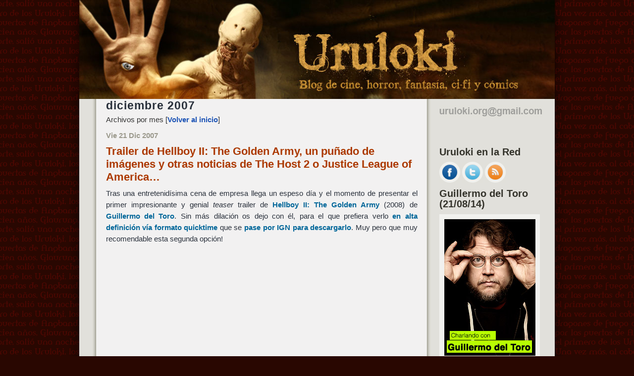

--- FILE ---
content_type: text/html; charset=UTF-8
request_url: https://www.uruloki.org/felipeblog/2007/12/page/2
body_size: 46872
content:
<!DOCTYPE html PUBLIC "-//W3C//DTD XHTML 1.0 Transitional//EN" "http://www.w3.org/TR/xhtml1/DTD/xhtml1-transitional.dtd">
<html xmlns="http://www.w3.org/1999/xhtml">
<head profile="http://gmpg.org/xfn/11">
<meta http-equiv="Content-Type" content="text/html; charset=UTF-8" />
<title>diciembre 2007 - Página 2 de 5 - Uruloki :: Blog</title>
<meta name="description" content="Blog para opinar de cine de terror, la ciencia ficción, los comics, la fantasía y Hellboy" />
<meta name="keywords" content="cine, comics, fantasia, ciencia ficciin, terror, Uruloki, webcine, blog, cineblog, noticias, criticas, peliculas, entrevistas, trailers, festivales" />
<meta name="author" content="Felipe Rivero de Aguilar" />
<meta name="generator" content="WordPress 6.9" />
<!-- leave this for stats please -->
<style type="text/css" media="screen">
@import url( https://www.uruloki.org/felipeblog/wp-content/themes/uruloki/style.css );
 @media all and (-webkit-min-device-pixel-ratio:10000), not all and (-webkit-min-device-pixel-ratio:0) {
 body {
 background-position: 20% 50%;
}
 .publicadopor {
 padding-left: 3.5em;
}
}
</style>
<link rel="alternate" hreflang="es" href="https://www.uruloki.org/felipeblog/" />
<link rel="alternate" type="application/rss+xml" title="RSS 2.0" href="https://www.uruloki.org/felipeblog/feed" />
<link rel="alternate" type="application/atom+xml" title="Atom 0.3" href="https://www.uruloki.org/felipeblog/feed/atom" />
<link rel="pingback" href="https://www.uruloki.org/felipeblog/xmlrpc.php" />
	<link rel='archives' title='enero 2026' href='https://www.uruloki.org/felipeblog/2026/01' />
	<link rel='archives' title='diciembre 2025' href='https://www.uruloki.org/felipeblog/2025/12' />
	<link rel='archives' title='noviembre 2025' href='https://www.uruloki.org/felipeblog/2025/11' />
	<link rel='archives' title='octubre 2025' href='https://www.uruloki.org/felipeblog/2025/10' />
	<link rel='archives' title='septiembre 2025' href='https://www.uruloki.org/felipeblog/2025/09' />
	<link rel='archives' title='agosto 2025' href='https://www.uruloki.org/felipeblog/2025/08' />
	<link rel='archives' title='julio 2025' href='https://www.uruloki.org/felipeblog/2025/07' />
	<link rel='archives' title='junio 2025' href='https://www.uruloki.org/felipeblog/2025/06' />
	<link rel='archives' title='mayo 2025' href='https://www.uruloki.org/felipeblog/2025/05' />
	<link rel='archives' title='abril 2025' href='https://www.uruloki.org/felipeblog/2025/04' />
	<link rel='archives' title='marzo 2025' href='https://www.uruloki.org/felipeblog/2025/03' />
	<link rel='archives' title='febrero 2025' href='https://www.uruloki.org/felipeblog/2025/02' />
	<link rel='archives' title='enero 2025' href='https://www.uruloki.org/felipeblog/2025/01' />
	<link rel='archives' title='diciembre 2024' href='https://www.uruloki.org/felipeblog/2024/12' />
	<link rel='archives' title='octubre 2024' href='https://www.uruloki.org/felipeblog/2024/10' />
	<link rel='archives' title='agosto 2024' href='https://www.uruloki.org/felipeblog/2024/08' />
	<link rel='archives' title='junio 2024' href='https://www.uruloki.org/felipeblog/2024/06' />
	<link rel='archives' title='mayo 2024' href='https://www.uruloki.org/felipeblog/2024/05' />
	<link rel='archives' title='abril 2024' href='https://www.uruloki.org/felipeblog/2024/04' />
	<link rel='archives' title='marzo 2024' href='https://www.uruloki.org/felipeblog/2024/03' />
	<link rel='archives' title='febrero 2024' href='https://www.uruloki.org/felipeblog/2024/02' />
	<link rel='archives' title='enero 2024' href='https://www.uruloki.org/felipeblog/2024/01' />
	<link rel='archives' title='diciembre 2023' href='https://www.uruloki.org/felipeblog/2023/12' />
	<link rel='archives' title='octubre 2023' href='https://www.uruloki.org/felipeblog/2023/10' />
	<link rel='archives' title='septiembre 2023' href='https://www.uruloki.org/felipeblog/2023/09' />
	<link rel='archives' title='julio 2023' href='https://www.uruloki.org/felipeblog/2023/07' />
	<link rel='archives' title='mayo 2023' href='https://www.uruloki.org/felipeblog/2023/05' />
	<link rel='archives' title='abril 2023' href='https://www.uruloki.org/felipeblog/2023/04' />
	<link rel='archives' title='enero 2023' href='https://www.uruloki.org/felipeblog/2023/01' />
	<link rel='archives' title='diciembre 2022' href='https://www.uruloki.org/felipeblog/2022/12' />
	<link rel='archives' title='noviembre 2022' href='https://www.uruloki.org/felipeblog/2022/11' />
	<link rel='archives' title='septiembre 2022' href='https://www.uruloki.org/felipeblog/2022/09' />
	<link rel='archives' title='agosto 2022' href='https://www.uruloki.org/felipeblog/2022/08' />
	<link rel='archives' title='julio 2022' href='https://www.uruloki.org/felipeblog/2022/07' />
	<link rel='archives' title='mayo 2022' href='https://www.uruloki.org/felipeblog/2022/05' />
	<link rel='archives' title='abril 2022' href='https://www.uruloki.org/felipeblog/2022/04' />
	<link rel='archives' title='marzo 2022' href='https://www.uruloki.org/felipeblog/2022/03' />
	<link rel='archives' title='febrero 2022' href='https://www.uruloki.org/felipeblog/2022/02' />
	<link rel='archives' title='enero 2022' href='https://www.uruloki.org/felipeblog/2022/01' />
	<link rel='archives' title='diciembre 2021' href='https://www.uruloki.org/felipeblog/2021/12' />
	<link rel='archives' title='noviembre 2021' href='https://www.uruloki.org/felipeblog/2021/11' />
	<link rel='archives' title='octubre 2021' href='https://www.uruloki.org/felipeblog/2021/10' />
	<link rel='archives' title='septiembre 2021' href='https://www.uruloki.org/felipeblog/2021/09' />
	<link rel='archives' title='agosto 2021' href='https://www.uruloki.org/felipeblog/2021/08' />
	<link rel='archives' title='julio 2021' href='https://www.uruloki.org/felipeblog/2021/07' />
	<link rel='archives' title='junio 2021' href='https://www.uruloki.org/felipeblog/2021/06' />
	<link rel='archives' title='mayo 2021' href='https://www.uruloki.org/felipeblog/2021/05' />
	<link rel='archives' title='abril 2021' href='https://www.uruloki.org/felipeblog/2021/04' />
	<link rel='archives' title='marzo 2021' href='https://www.uruloki.org/felipeblog/2021/03' />
	<link rel='archives' title='febrero 2021' href='https://www.uruloki.org/felipeblog/2021/02' />
	<link rel='archives' title='enero 2021' href='https://www.uruloki.org/felipeblog/2021/01' />
	<link rel='archives' title='diciembre 2020' href='https://www.uruloki.org/felipeblog/2020/12' />
	<link rel='archives' title='noviembre 2020' href='https://www.uruloki.org/felipeblog/2020/11' />
	<link rel='archives' title='octubre 2020' href='https://www.uruloki.org/felipeblog/2020/10' />
	<link rel='archives' title='septiembre 2020' href='https://www.uruloki.org/felipeblog/2020/09' />
	<link rel='archives' title='agosto 2020' href='https://www.uruloki.org/felipeblog/2020/08' />
	<link rel='archives' title='julio 2020' href='https://www.uruloki.org/felipeblog/2020/07' />
	<link rel='archives' title='junio 2020' href='https://www.uruloki.org/felipeblog/2020/06' />
	<link rel='archives' title='mayo 2020' href='https://www.uruloki.org/felipeblog/2020/05' />
	<link rel='archives' title='abril 2020' href='https://www.uruloki.org/felipeblog/2020/04' />
	<link rel='archives' title='marzo 2020' href='https://www.uruloki.org/felipeblog/2020/03' />
	<link rel='archives' title='febrero 2020' href='https://www.uruloki.org/felipeblog/2020/02' />
	<link rel='archives' title='enero 2020' href='https://www.uruloki.org/felipeblog/2020/01' />
	<link rel='archives' title='diciembre 2019' href='https://www.uruloki.org/felipeblog/2019/12' />
	<link rel='archives' title='noviembre 2019' href='https://www.uruloki.org/felipeblog/2019/11' />
	<link rel='archives' title='octubre 2019' href='https://www.uruloki.org/felipeblog/2019/10' />
	<link rel='archives' title='septiembre 2019' href='https://www.uruloki.org/felipeblog/2019/09' />
	<link rel='archives' title='agosto 2019' href='https://www.uruloki.org/felipeblog/2019/08' />
	<link rel='archives' title='julio 2019' href='https://www.uruloki.org/felipeblog/2019/07' />
	<link rel='archives' title='junio 2019' href='https://www.uruloki.org/felipeblog/2019/06' />
	<link rel='archives' title='mayo 2019' href='https://www.uruloki.org/felipeblog/2019/05' />
	<link rel='archives' title='abril 2019' href='https://www.uruloki.org/felipeblog/2019/04' />
	<link rel='archives' title='marzo 2019' href='https://www.uruloki.org/felipeblog/2019/03' />
	<link rel='archives' title='febrero 2019' href='https://www.uruloki.org/felipeblog/2019/02' />
	<link rel='archives' title='enero 2019' href='https://www.uruloki.org/felipeblog/2019/01' />
	<link rel='archives' title='diciembre 2018' href='https://www.uruloki.org/felipeblog/2018/12' />
	<link rel='archives' title='noviembre 2018' href='https://www.uruloki.org/felipeblog/2018/11' />
	<link rel='archives' title='octubre 2018' href='https://www.uruloki.org/felipeblog/2018/10' />
	<link rel='archives' title='septiembre 2018' href='https://www.uruloki.org/felipeblog/2018/09' />
	<link rel='archives' title='agosto 2018' href='https://www.uruloki.org/felipeblog/2018/08' />
	<link rel='archives' title='julio 2018' href='https://www.uruloki.org/felipeblog/2018/07' />
	<link rel='archives' title='junio 2018' href='https://www.uruloki.org/felipeblog/2018/06' />
	<link rel='archives' title='mayo 2018' href='https://www.uruloki.org/felipeblog/2018/05' />
	<link rel='archives' title='abril 2018' href='https://www.uruloki.org/felipeblog/2018/04' />
	<link rel='archives' title='marzo 2018' href='https://www.uruloki.org/felipeblog/2018/03' />
	<link rel='archives' title='febrero 2018' href='https://www.uruloki.org/felipeblog/2018/02' />
	<link rel='archives' title='enero 2018' href='https://www.uruloki.org/felipeblog/2018/01' />
	<link rel='archives' title='diciembre 2017' href='https://www.uruloki.org/felipeblog/2017/12' />
	<link rel='archives' title='noviembre 2017' href='https://www.uruloki.org/felipeblog/2017/11' />
	<link rel='archives' title='octubre 2017' href='https://www.uruloki.org/felipeblog/2017/10' />
	<link rel='archives' title='septiembre 2017' href='https://www.uruloki.org/felipeblog/2017/09' />
	<link rel='archives' title='agosto 2017' href='https://www.uruloki.org/felipeblog/2017/08' />
	<link rel='archives' title='julio 2017' href='https://www.uruloki.org/felipeblog/2017/07' />
	<link rel='archives' title='junio 2017' href='https://www.uruloki.org/felipeblog/2017/06' />
	<link rel='archives' title='mayo 2017' href='https://www.uruloki.org/felipeblog/2017/05' />
	<link rel='archives' title='abril 2017' href='https://www.uruloki.org/felipeblog/2017/04' />
	<link rel='archives' title='marzo 2017' href='https://www.uruloki.org/felipeblog/2017/03' />
	<link rel='archives' title='febrero 2017' href='https://www.uruloki.org/felipeblog/2017/02' />
	<link rel='archives' title='enero 2017' href='https://www.uruloki.org/felipeblog/2017/01' />
	<link rel='archives' title='diciembre 2016' href='https://www.uruloki.org/felipeblog/2016/12' />
	<link rel='archives' title='noviembre 2016' href='https://www.uruloki.org/felipeblog/2016/11' />
	<link rel='archives' title='octubre 2016' href='https://www.uruloki.org/felipeblog/2016/10' />
	<link rel='archives' title='septiembre 2016' href='https://www.uruloki.org/felipeblog/2016/09' />
	<link rel='archives' title='agosto 2016' href='https://www.uruloki.org/felipeblog/2016/08' />
	<link rel='archives' title='julio 2016' href='https://www.uruloki.org/felipeblog/2016/07' />
	<link rel='archives' title='junio 2016' href='https://www.uruloki.org/felipeblog/2016/06' />
	<link rel='archives' title='mayo 2016' href='https://www.uruloki.org/felipeblog/2016/05' />
	<link rel='archives' title='abril 2016' href='https://www.uruloki.org/felipeblog/2016/04' />
	<link rel='archives' title='marzo 2016' href='https://www.uruloki.org/felipeblog/2016/03' />
	<link rel='archives' title='febrero 2016' href='https://www.uruloki.org/felipeblog/2016/02' />
	<link rel='archives' title='enero 2016' href='https://www.uruloki.org/felipeblog/2016/01' />
	<link rel='archives' title='diciembre 2015' href='https://www.uruloki.org/felipeblog/2015/12' />
	<link rel='archives' title='noviembre 2015' href='https://www.uruloki.org/felipeblog/2015/11' />
	<link rel='archives' title='octubre 2015' href='https://www.uruloki.org/felipeblog/2015/10' />
	<link rel='archives' title='septiembre 2015' href='https://www.uruloki.org/felipeblog/2015/09' />
	<link rel='archives' title='agosto 2015' href='https://www.uruloki.org/felipeblog/2015/08' />
	<link rel='archives' title='julio 2015' href='https://www.uruloki.org/felipeblog/2015/07' />
	<link rel='archives' title='junio 2015' href='https://www.uruloki.org/felipeblog/2015/06' />
	<link rel='archives' title='mayo 2015' href='https://www.uruloki.org/felipeblog/2015/05' />
	<link rel='archives' title='abril 2015' href='https://www.uruloki.org/felipeblog/2015/04' />
	<link rel='archives' title='marzo 2015' href='https://www.uruloki.org/felipeblog/2015/03' />
	<link rel='archives' title='febrero 2015' href='https://www.uruloki.org/felipeblog/2015/02' />
	<link rel='archives' title='enero 2015' href='https://www.uruloki.org/felipeblog/2015/01' />
	<link rel='archives' title='diciembre 2014' href='https://www.uruloki.org/felipeblog/2014/12' />
	<link rel='archives' title='noviembre 2014' href='https://www.uruloki.org/felipeblog/2014/11' />
	<link rel='archives' title='octubre 2014' href='https://www.uruloki.org/felipeblog/2014/10' />
	<link rel='archives' title='septiembre 2014' href='https://www.uruloki.org/felipeblog/2014/09' />
	<link rel='archives' title='agosto 2014' href='https://www.uruloki.org/felipeblog/2014/08' />
	<link rel='archives' title='julio 2014' href='https://www.uruloki.org/felipeblog/2014/07' />
	<link rel='archives' title='junio 2014' href='https://www.uruloki.org/felipeblog/2014/06' />
	<link rel='archives' title='mayo 2014' href='https://www.uruloki.org/felipeblog/2014/05' />
	<link rel='archives' title='abril 2014' href='https://www.uruloki.org/felipeblog/2014/04' />
	<link rel='archives' title='marzo 2014' href='https://www.uruloki.org/felipeblog/2014/03' />
	<link rel='archives' title='febrero 2014' href='https://www.uruloki.org/felipeblog/2014/02' />
	<link rel='archives' title='enero 2014' href='https://www.uruloki.org/felipeblog/2014/01' />
	<link rel='archives' title='diciembre 2013' href='https://www.uruloki.org/felipeblog/2013/12' />
	<link rel='archives' title='noviembre 2013' href='https://www.uruloki.org/felipeblog/2013/11' />
	<link rel='archives' title='octubre 2013' href='https://www.uruloki.org/felipeblog/2013/10' />
	<link rel='archives' title='septiembre 2013' href='https://www.uruloki.org/felipeblog/2013/09' />
	<link rel='archives' title='agosto 2013' href='https://www.uruloki.org/felipeblog/2013/08' />
	<link rel='archives' title='julio 2013' href='https://www.uruloki.org/felipeblog/2013/07' />
	<link rel='archives' title='junio 2013' href='https://www.uruloki.org/felipeblog/2013/06' />
	<link rel='archives' title='mayo 2013' href='https://www.uruloki.org/felipeblog/2013/05' />
	<link rel='archives' title='abril 2013' href='https://www.uruloki.org/felipeblog/2013/04' />
	<link rel='archives' title='marzo 2013' href='https://www.uruloki.org/felipeblog/2013/03' />
	<link rel='archives' title='febrero 2013' href='https://www.uruloki.org/felipeblog/2013/02' />
	<link rel='archives' title='enero 2013' href='https://www.uruloki.org/felipeblog/2013/01' />
	<link rel='archives' title='diciembre 2012' href='https://www.uruloki.org/felipeblog/2012/12' />
	<link rel='archives' title='noviembre 2012' href='https://www.uruloki.org/felipeblog/2012/11' />
	<link rel='archives' title='octubre 2012' href='https://www.uruloki.org/felipeblog/2012/10' />
	<link rel='archives' title='septiembre 2012' href='https://www.uruloki.org/felipeblog/2012/09' />
	<link rel='archives' title='agosto 2012' href='https://www.uruloki.org/felipeblog/2012/08' />
	<link rel='archives' title='julio 2012' href='https://www.uruloki.org/felipeblog/2012/07' />
	<link rel='archives' title='junio 2012' href='https://www.uruloki.org/felipeblog/2012/06' />
	<link rel='archives' title='mayo 2012' href='https://www.uruloki.org/felipeblog/2012/05' />
	<link rel='archives' title='abril 2012' href='https://www.uruloki.org/felipeblog/2012/04' />
	<link rel='archives' title='marzo 2012' href='https://www.uruloki.org/felipeblog/2012/03' />
	<link rel='archives' title='febrero 2012' href='https://www.uruloki.org/felipeblog/2012/02' />
	<link rel='archives' title='enero 2012' href='https://www.uruloki.org/felipeblog/2012/01' />
	<link rel='archives' title='diciembre 2011' href='https://www.uruloki.org/felipeblog/2011/12' />
	<link rel='archives' title='noviembre 2011' href='https://www.uruloki.org/felipeblog/2011/11' />
	<link rel='archives' title='octubre 2011' href='https://www.uruloki.org/felipeblog/2011/10' />
	<link rel='archives' title='septiembre 2011' href='https://www.uruloki.org/felipeblog/2011/09' />
	<link rel='archives' title='agosto 2011' href='https://www.uruloki.org/felipeblog/2011/08' />
	<link rel='archives' title='julio 2011' href='https://www.uruloki.org/felipeblog/2011/07' />
	<link rel='archives' title='junio 2011' href='https://www.uruloki.org/felipeblog/2011/06' />
	<link rel='archives' title='mayo 2011' href='https://www.uruloki.org/felipeblog/2011/05' />
	<link rel='archives' title='abril 2011' href='https://www.uruloki.org/felipeblog/2011/04' />
	<link rel='archives' title='marzo 2011' href='https://www.uruloki.org/felipeblog/2011/03' />
	<link rel='archives' title='febrero 2011' href='https://www.uruloki.org/felipeblog/2011/02' />
	<link rel='archives' title='enero 2011' href='https://www.uruloki.org/felipeblog/2011/01' />
	<link rel='archives' title='diciembre 2010' href='https://www.uruloki.org/felipeblog/2010/12' />
	<link rel='archives' title='noviembre 2010' href='https://www.uruloki.org/felipeblog/2010/11' />
	<link rel='archives' title='octubre 2010' href='https://www.uruloki.org/felipeblog/2010/10' />
	<link rel='archives' title='septiembre 2010' href='https://www.uruloki.org/felipeblog/2010/09' />
	<link rel='archives' title='agosto 2010' href='https://www.uruloki.org/felipeblog/2010/08' />
	<link rel='archives' title='julio 2010' href='https://www.uruloki.org/felipeblog/2010/07' />
	<link rel='archives' title='junio 2010' href='https://www.uruloki.org/felipeblog/2010/06' />
	<link rel='archives' title='mayo 2010' href='https://www.uruloki.org/felipeblog/2010/05' />
	<link rel='archives' title='abril 2010' href='https://www.uruloki.org/felipeblog/2010/04' />
	<link rel='archives' title='marzo 2010' href='https://www.uruloki.org/felipeblog/2010/03' />
	<link rel='archives' title='febrero 2010' href='https://www.uruloki.org/felipeblog/2010/02' />
	<link rel='archives' title='enero 2010' href='https://www.uruloki.org/felipeblog/2010/01' />
	<link rel='archives' title='diciembre 2009' href='https://www.uruloki.org/felipeblog/2009/12' />
	<link rel='archives' title='noviembre 2009' href='https://www.uruloki.org/felipeblog/2009/11' />
	<link rel='archives' title='octubre 2009' href='https://www.uruloki.org/felipeblog/2009/10' />
	<link rel='archives' title='septiembre 2009' href='https://www.uruloki.org/felipeblog/2009/09' />
	<link rel='archives' title='agosto 2009' href='https://www.uruloki.org/felipeblog/2009/08' />
	<link rel='archives' title='julio 2009' href='https://www.uruloki.org/felipeblog/2009/07' />
	<link rel='archives' title='junio 2009' href='https://www.uruloki.org/felipeblog/2009/06' />
	<link rel='archives' title='mayo 2009' href='https://www.uruloki.org/felipeblog/2009/05' />
	<link rel='archives' title='abril 2009' href='https://www.uruloki.org/felipeblog/2009/04' />
	<link rel='archives' title='marzo 2009' href='https://www.uruloki.org/felipeblog/2009/03' />
	<link rel='archives' title='febrero 2009' href='https://www.uruloki.org/felipeblog/2009/02' />
	<link rel='archives' title='enero 2009' href='https://www.uruloki.org/felipeblog/2009/01' />
	<link rel='archives' title='diciembre 2008' href='https://www.uruloki.org/felipeblog/2008/12' />
	<link rel='archives' title='noviembre 2008' href='https://www.uruloki.org/felipeblog/2008/11' />
	<link rel='archives' title='octubre 2008' href='https://www.uruloki.org/felipeblog/2008/10' />
	<link rel='archives' title='septiembre 2008' href='https://www.uruloki.org/felipeblog/2008/09' />
	<link rel='archives' title='agosto 2008' href='https://www.uruloki.org/felipeblog/2008/08' />
	<link rel='archives' title='julio 2008' href='https://www.uruloki.org/felipeblog/2008/07' />
	<link rel='archives' title='junio 2008' href='https://www.uruloki.org/felipeblog/2008/06' />
	<link rel='archives' title='mayo 2008' href='https://www.uruloki.org/felipeblog/2008/05' />
	<link rel='archives' title='abril 2008' href='https://www.uruloki.org/felipeblog/2008/04' />
	<link rel='archives' title='marzo 2008' href='https://www.uruloki.org/felipeblog/2008/03' />
	<link rel='archives' title='febrero 2008' href='https://www.uruloki.org/felipeblog/2008/02' />
	<link rel='archives' title='enero 2008' href='https://www.uruloki.org/felipeblog/2008/01' />
	<link rel='archives' title='diciembre 2007' href='https://www.uruloki.org/felipeblog/2007/12' />
	<link rel='archives' title='noviembre 2007' href='https://www.uruloki.org/felipeblog/2007/11' />
	<link rel='archives' title='octubre 2007' href='https://www.uruloki.org/felipeblog/2007/10' />
	<link rel='archives' title='septiembre 2007' href='https://www.uruloki.org/felipeblog/2007/09' />
	<link rel='archives' title='agosto 2007' href='https://www.uruloki.org/felipeblog/2007/08' />
	<link rel='archives' title='julio 2007' href='https://www.uruloki.org/felipeblog/2007/07' />
	<link rel='archives' title='junio 2007' href='https://www.uruloki.org/felipeblog/2007/06' />
	<link rel='archives' title='mayo 2007' href='https://www.uruloki.org/felipeblog/2007/05' />
	<link rel='archives' title='abril 2007' href='https://www.uruloki.org/felipeblog/2007/04' />
	<link rel='archives' title='marzo 2007' href='https://www.uruloki.org/felipeblog/2007/03' />
	<link rel='archives' title='febrero 2007' href='https://www.uruloki.org/felipeblog/2007/02' />
	<link rel='archives' title='enero 2007' href='https://www.uruloki.org/felipeblog/2007/01' />
	<link rel='archives' title='diciembre 2006' href='https://www.uruloki.org/felipeblog/2006/12' />
	<link rel='archives' title='noviembre 2006' href='https://www.uruloki.org/felipeblog/2006/11' />
	<link rel='archives' title='octubre 2006' href='https://www.uruloki.org/felipeblog/2006/10' />
	<link rel='archives' title='septiembre 2006' href='https://www.uruloki.org/felipeblog/2006/09' />
	<link rel='archives' title='agosto 2006' href='https://www.uruloki.org/felipeblog/2006/08' />
	<link rel='archives' title='julio 2006' href='https://www.uruloki.org/felipeblog/2006/07' />
	<link rel='archives' title='junio 2006' href='https://www.uruloki.org/felipeblog/2006/06' />
	<link rel='archives' title='mayo 2006' href='https://www.uruloki.org/felipeblog/2006/05' />
	<link rel='archives' title='abril 2006' href='https://www.uruloki.org/felipeblog/2006/04' />
	<link rel='archives' title='marzo 2006' href='https://www.uruloki.org/felipeblog/2006/03' />
	<link rel='archives' title='febrero 2006' href='https://www.uruloki.org/felipeblog/2006/02' />
	<link rel='archives' title='enero 2006' href='https://www.uruloki.org/felipeblog/2006/01' />
	<link rel='archives' title='diciembre 2005' href='https://www.uruloki.org/felipeblog/2005/12' />
	<link rel='archives' title='noviembre 2005' href='https://www.uruloki.org/felipeblog/2005/11' />
	<link rel='archives' title='octubre 2005' href='https://www.uruloki.org/felipeblog/2005/10' />
	<link rel='archives' title='septiembre 2005' href='https://www.uruloki.org/felipeblog/2005/09' />
	<link rel='archives' title='agosto 2005' href='https://www.uruloki.org/felipeblog/2005/08' />
	<link rel='archives' title='julio 2005' href='https://www.uruloki.org/felipeblog/2005/07' />
	<link rel='archives' title='junio 2005' href='https://www.uruloki.org/felipeblog/2005/06' />
	<link rel='archives' title='mayo 2005' href='https://www.uruloki.org/felipeblog/2005/05' />
	<link rel='archives' title='abril 2005' href='https://www.uruloki.org/felipeblog/2005/04' />
	<link rel='archives' title='marzo 2005' href='https://www.uruloki.org/felipeblog/2005/03' />
	<link rel='archives' title='febrero 2005' href='https://www.uruloki.org/felipeblog/2005/02' />
	<link rel='archives' title='enero 2005' href='https://www.uruloki.org/felipeblog/2005/01' />
	<link rel='archives' title='diciembre 2004' href='https://www.uruloki.org/felipeblog/2004/12' />
	<link rel='archives' title='noviembre 2004' href='https://www.uruloki.org/felipeblog/2004/11' />
	<link rel='archives' title='octubre 2004' href='https://www.uruloki.org/felipeblog/2004/10' />
	<link rel='archives' title='septiembre 2004' href='https://www.uruloki.org/felipeblog/2004/09' />
	<link rel='archives' title='agosto 2004' href='https://www.uruloki.org/felipeblog/2004/08' />
	<link rel='archives' title='julio 2004' href='https://www.uruloki.org/felipeblog/2004/07' />
	<link rel='archives' title='junio 2004' href='https://www.uruloki.org/felipeblog/2004/06' />
	<link rel='archives' title='mayo 2004' href='https://www.uruloki.org/felipeblog/2004/05' />
	<link rel='archives' title='abril 2004' href='https://www.uruloki.org/felipeblog/2004/04' />
	<link rel='archives' title='marzo 2004' href='https://www.uruloki.org/felipeblog/2004/03' />
	<link rel='archives' title='febrero 2004' href='https://www.uruloki.org/felipeblog/2004/02' />
	<link rel='archives' title='enero 2004' href='https://www.uruloki.org/felipeblog/2004/01' />
	<link rel='archives' title='diciembre 2003' href='https://www.uruloki.org/felipeblog/2003/12' />
	<link rel='archives' title='noviembre 2003' href='https://www.uruloki.org/felipeblog/2003/11' />
	<link rel='archives' title='octubre 2003' href='https://www.uruloki.org/felipeblog/2003/10' />
	<link rel='archives' title='septiembre 2003' href='https://www.uruloki.org/felipeblog/2003/09' />
	<link rel='archives' title='agosto 2003' href='https://www.uruloki.org/felipeblog/2003/08' />
	<link rel='archives' title='julio 2003' href='https://www.uruloki.org/felipeblog/2003/07' />
	<link rel='archives' title='junio 2003' href='https://www.uruloki.org/felipeblog/2003/06' />
	<link rel='archives' title='mayo 2003' href='https://www.uruloki.org/felipeblog/2003/05' />
	<link rel='archives' title='abril 2003' href='https://www.uruloki.org/felipeblog/2003/04' />
	<link rel='archives' title='marzo 2003' href='https://www.uruloki.org/felipeblog/2003/03' />
	<link rel='archives' title='febrero 2003' href='https://www.uruloki.org/felipeblog/2003/02' />
<meta name='robots' content='noindex, follow' />
		<script>
			window.HTGA4 = {"debug":false,"cookie_notice_enabled":"","cookie_notice_cookie_key":"htga4_cookie_consent","cookie_notice_duration_type":"no_expiry","cookie_notice_duration_value":"365","cookie_notice_overlay_enabled":"1","should_auto_consent":true,"one_year_seconds":31536000};
		</script>
		
	<!-- This site is optimized with the Yoast SEO plugin v24.3 - https://yoast.com/wordpress/plugins/seo/ -->
	<meta property="og:locale" content="es_ES" />
	<meta property="og:type" content="website" />
	<meta property="og:title" content="diciembre 2007 - Página 2 de 5 - Uruloki :: Blog" />
	<meta property="og:url" content="https://www.uruloki.org/felipeblog/2007/12" />
	<meta property="og:site_name" content="Uruloki :: Blog" />
	<meta name="twitter:card" content="summary_large_image" />
	<meta name="twitter:site" content="@uruloki" />
	<script type="application/ld+json" class="yoast-schema-graph">{"@context":"https://schema.org","@graph":[{"@type":"CollectionPage","@id":"https://www.uruloki.org/felipeblog/2007/12","url":"https://www.uruloki.org/felipeblog/2007/12/page/2","name":"diciembre 2007 - Página 2 de 5 - Uruloki :: Blog","isPartOf":{"@id":"https://www.uruloki.org/felipeblog/#website"},"breadcrumb":{"@id":"https://www.uruloki.org/felipeblog/2007/12/page/2#breadcrumb"},"inLanguage":"es"},{"@type":"BreadcrumbList","@id":"https://www.uruloki.org/felipeblog/2007/12/page/2#breadcrumb","itemListElement":[{"@type":"ListItem","position":1,"name":"Portada","item":"https://www.uruloki.org/felipeblog"},{"@type":"ListItem","position":2,"name":"Archivo de diciembre 2007"}]},{"@type":"WebSite","@id":"https://www.uruloki.org/felipeblog/#website","url":"https://www.uruloki.org/felipeblog/","name":"Uruloki :: Blog","description":"Blog de cine, terror, ciencia ficción, fantasía y cómics","potentialAction":[{"@type":"SearchAction","target":{"@type":"EntryPoint","urlTemplate":"https://www.uruloki.org/felipeblog/?s={search_term_string}"},"query-input":{"@type":"PropertyValueSpecification","valueRequired":true,"valueName":"search_term_string"}}],"inLanguage":"es"}]}</script>
	<!-- / Yoast SEO plugin. -->


<link rel='dns-prefetch' href='//www.googletagmanager.com' />
<style id='wp-img-auto-sizes-contain-inline-css' type='text/css'>
img:is([sizes=auto i],[sizes^="auto," i]){contain-intrinsic-size:3000px 1500px}
/*# sourceURL=wp-img-auto-sizes-contain-inline-css */
</style>
<style id='wp-emoji-styles-inline-css' type='text/css'>

	img.wp-smiley, img.emoji {
		display: inline !important;
		border: none !important;
		box-shadow: none !important;
		height: 1em !important;
		width: 1em !important;
		margin: 0 0.07em !important;
		vertical-align: -0.1em !important;
		background: none !important;
		padding: 0 !important;
	}
/*# sourceURL=wp-emoji-styles-inline-css */
</style>
<style id='wp-block-library-inline-css' type='text/css'>
:root{--wp-block-synced-color:#7a00df;--wp-block-synced-color--rgb:122,0,223;--wp-bound-block-color:var(--wp-block-synced-color);--wp-editor-canvas-background:#ddd;--wp-admin-theme-color:#007cba;--wp-admin-theme-color--rgb:0,124,186;--wp-admin-theme-color-darker-10:#006ba1;--wp-admin-theme-color-darker-10--rgb:0,107,160.5;--wp-admin-theme-color-darker-20:#005a87;--wp-admin-theme-color-darker-20--rgb:0,90,135;--wp-admin-border-width-focus:2px}@media (min-resolution:192dpi){:root{--wp-admin-border-width-focus:1.5px}}.wp-element-button{cursor:pointer}:root .has-very-light-gray-background-color{background-color:#eee}:root .has-very-dark-gray-background-color{background-color:#313131}:root .has-very-light-gray-color{color:#eee}:root .has-very-dark-gray-color{color:#313131}:root .has-vivid-green-cyan-to-vivid-cyan-blue-gradient-background{background:linear-gradient(135deg,#00d084,#0693e3)}:root .has-purple-crush-gradient-background{background:linear-gradient(135deg,#34e2e4,#4721fb 50%,#ab1dfe)}:root .has-hazy-dawn-gradient-background{background:linear-gradient(135deg,#faaca8,#dad0ec)}:root .has-subdued-olive-gradient-background{background:linear-gradient(135deg,#fafae1,#67a671)}:root .has-atomic-cream-gradient-background{background:linear-gradient(135deg,#fdd79a,#004a59)}:root .has-nightshade-gradient-background{background:linear-gradient(135deg,#330968,#31cdcf)}:root .has-midnight-gradient-background{background:linear-gradient(135deg,#020381,#2874fc)}:root{--wp--preset--font-size--normal:16px;--wp--preset--font-size--huge:42px}.has-regular-font-size{font-size:1em}.has-larger-font-size{font-size:2.625em}.has-normal-font-size{font-size:var(--wp--preset--font-size--normal)}.has-huge-font-size{font-size:var(--wp--preset--font-size--huge)}.has-text-align-center{text-align:center}.has-text-align-left{text-align:left}.has-text-align-right{text-align:right}.has-fit-text{white-space:nowrap!important}#end-resizable-editor-section{display:none}.aligncenter{clear:both}.items-justified-left{justify-content:flex-start}.items-justified-center{justify-content:center}.items-justified-right{justify-content:flex-end}.items-justified-space-between{justify-content:space-between}.screen-reader-text{border:0;clip-path:inset(50%);height:1px;margin:-1px;overflow:hidden;padding:0;position:absolute;width:1px;word-wrap:normal!important}.screen-reader-text:focus{background-color:#ddd;clip-path:none;color:#444;display:block;font-size:1em;height:auto;left:5px;line-height:normal;padding:15px 23px 14px;text-decoration:none;top:5px;width:auto;z-index:100000}html :where(.has-border-color){border-style:solid}html :where([style*=border-top-color]){border-top-style:solid}html :where([style*=border-right-color]){border-right-style:solid}html :where([style*=border-bottom-color]){border-bottom-style:solid}html :where([style*=border-left-color]){border-left-style:solid}html :where([style*=border-width]){border-style:solid}html :where([style*=border-top-width]){border-top-style:solid}html :where([style*=border-right-width]){border-right-style:solid}html :where([style*=border-bottom-width]){border-bottom-style:solid}html :where([style*=border-left-width]){border-left-style:solid}html :where(img[class*=wp-image-]){height:auto;max-width:100%}:where(figure){margin:0 0 1em}html :where(.is-position-sticky){--wp-admin--admin-bar--position-offset:var(--wp-admin--admin-bar--height,0px)}@media screen and (max-width:600px){html :where(.is-position-sticky){--wp-admin--admin-bar--position-offset:0px}}

/*# sourceURL=wp-block-library-inline-css */
</style><style id='global-styles-inline-css' type='text/css'>
:root{--wp--preset--aspect-ratio--square: 1;--wp--preset--aspect-ratio--4-3: 4/3;--wp--preset--aspect-ratio--3-4: 3/4;--wp--preset--aspect-ratio--3-2: 3/2;--wp--preset--aspect-ratio--2-3: 2/3;--wp--preset--aspect-ratio--16-9: 16/9;--wp--preset--aspect-ratio--9-16: 9/16;--wp--preset--color--black: #000000;--wp--preset--color--cyan-bluish-gray: #abb8c3;--wp--preset--color--white: #ffffff;--wp--preset--color--pale-pink: #f78da7;--wp--preset--color--vivid-red: #cf2e2e;--wp--preset--color--luminous-vivid-orange: #ff6900;--wp--preset--color--luminous-vivid-amber: #fcb900;--wp--preset--color--light-green-cyan: #7bdcb5;--wp--preset--color--vivid-green-cyan: #00d084;--wp--preset--color--pale-cyan-blue: #8ed1fc;--wp--preset--color--vivid-cyan-blue: #0693e3;--wp--preset--color--vivid-purple: #9b51e0;--wp--preset--gradient--vivid-cyan-blue-to-vivid-purple: linear-gradient(135deg,rgb(6,147,227) 0%,rgb(155,81,224) 100%);--wp--preset--gradient--light-green-cyan-to-vivid-green-cyan: linear-gradient(135deg,rgb(122,220,180) 0%,rgb(0,208,130) 100%);--wp--preset--gradient--luminous-vivid-amber-to-luminous-vivid-orange: linear-gradient(135deg,rgb(252,185,0) 0%,rgb(255,105,0) 100%);--wp--preset--gradient--luminous-vivid-orange-to-vivid-red: linear-gradient(135deg,rgb(255,105,0) 0%,rgb(207,46,46) 100%);--wp--preset--gradient--very-light-gray-to-cyan-bluish-gray: linear-gradient(135deg,rgb(238,238,238) 0%,rgb(169,184,195) 100%);--wp--preset--gradient--cool-to-warm-spectrum: linear-gradient(135deg,rgb(74,234,220) 0%,rgb(151,120,209) 20%,rgb(207,42,186) 40%,rgb(238,44,130) 60%,rgb(251,105,98) 80%,rgb(254,248,76) 100%);--wp--preset--gradient--blush-light-purple: linear-gradient(135deg,rgb(255,206,236) 0%,rgb(152,150,240) 100%);--wp--preset--gradient--blush-bordeaux: linear-gradient(135deg,rgb(254,205,165) 0%,rgb(254,45,45) 50%,rgb(107,0,62) 100%);--wp--preset--gradient--luminous-dusk: linear-gradient(135deg,rgb(255,203,112) 0%,rgb(199,81,192) 50%,rgb(65,88,208) 100%);--wp--preset--gradient--pale-ocean: linear-gradient(135deg,rgb(255,245,203) 0%,rgb(182,227,212) 50%,rgb(51,167,181) 100%);--wp--preset--gradient--electric-grass: linear-gradient(135deg,rgb(202,248,128) 0%,rgb(113,206,126) 100%);--wp--preset--gradient--midnight: linear-gradient(135deg,rgb(2,3,129) 0%,rgb(40,116,252) 100%);--wp--preset--font-size--small: 13px;--wp--preset--font-size--medium: 20px;--wp--preset--font-size--large: 36px;--wp--preset--font-size--x-large: 42px;--wp--preset--spacing--20: 0.44rem;--wp--preset--spacing--30: 0.67rem;--wp--preset--spacing--40: 1rem;--wp--preset--spacing--50: 1.5rem;--wp--preset--spacing--60: 2.25rem;--wp--preset--spacing--70: 3.38rem;--wp--preset--spacing--80: 5.06rem;--wp--preset--shadow--natural: 6px 6px 9px rgba(0, 0, 0, 0.2);--wp--preset--shadow--deep: 12px 12px 50px rgba(0, 0, 0, 0.4);--wp--preset--shadow--sharp: 6px 6px 0px rgba(0, 0, 0, 0.2);--wp--preset--shadow--outlined: 6px 6px 0px -3px rgb(255, 255, 255), 6px 6px rgb(0, 0, 0);--wp--preset--shadow--crisp: 6px 6px 0px rgb(0, 0, 0);}:where(.is-layout-flex){gap: 0.5em;}:where(.is-layout-grid){gap: 0.5em;}body .is-layout-flex{display: flex;}.is-layout-flex{flex-wrap: wrap;align-items: center;}.is-layout-flex > :is(*, div){margin: 0;}body .is-layout-grid{display: grid;}.is-layout-grid > :is(*, div){margin: 0;}:where(.wp-block-columns.is-layout-flex){gap: 2em;}:where(.wp-block-columns.is-layout-grid){gap: 2em;}:where(.wp-block-post-template.is-layout-flex){gap: 1.25em;}:where(.wp-block-post-template.is-layout-grid){gap: 1.25em;}.has-black-color{color: var(--wp--preset--color--black) !important;}.has-cyan-bluish-gray-color{color: var(--wp--preset--color--cyan-bluish-gray) !important;}.has-white-color{color: var(--wp--preset--color--white) !important;}.has-pale-pink-color{color: var(--wp--preset--color--pale-pink) !important;}.has-vivid-red-color{color: var(--wp--preset--color--vivid-red) !important;}.has-luminous-vivid-orange-color{color: var(--wp--preset--color--luminous-vivid-orange) !important;}.has-luminous-vivid-amber-color{color: var(--wp--preset--color--luminous-vivid-amber) !important;}.has-light-green-cyan-color{color: var(--wp--preset--color--light-green-cyan) !important;}.has-vivid-green-cyan-color{color: var(--wp--preset--color--vivid-green-cyan) !important;}.has-pale-cyan-blue-color{color: var(--wp--preset--color--pale-cyan-blue) !important;}.has-vivid-cyan-blue-color{color: var(--wp--preset--color--vivid-cyan-blue) !important;}.has-vivid-purple-color{color: var(--wp--preset--color--vivid-purple) !important;}.has-black-background-color{background-color: var(--wp--preset--color--black) !important;}.has-cyan-bluish-gray-background-color{background-color: var(--wp--preset--color--cyan-bluish-gray) !important;}.has-white-background-color{background-color: var(--wp--preset--color--white) !important;}.has-pale-pink-background-color{background-color: var(--wp--preset--color--pale-pink) !important;}.has-vivid-red-background-color{background-color: var(--wp--preset--color--vivid-red) !important;}.has-luminous-vivid-orange-background-color{background-color: var(--wp--preset--color--luminous-vivid-orange) !important;}.has-luminous-vivid-amber-background-color{background-color: var(--wp--preset--color--luminous-vivid-amber) !important;}.has-light-green-cyan-background-color{background-color: var(--wp--preset--color--light-green-cyan) !important;}.has-vivid-green-cyan-background-color{background-color: var(--wp--preset--color--vivid-green-cyan) !important;}.has-pale-cyan-blue-background-color{background-color: var(--wp--preset--color--pale-cyan-blue) !important;}.has-vivid-cyan-blue-background-color{background-color: var(--wp--preset--color--vivid-cyan-blue) !important;}.has-vivid-purple-background-color{background-color: var(--wp--preset--color--vivid-purple) !important;}.has-black-border-color{border-color: var(--wp--preset--color--black) !important;}.has-cyan-bluish-gray-border-color{border-color: var(--wp--preset--color--cyan-bluish-gray) !important;}.has-white-border-color{border-color: var(--wp--preset--color--white) !important;}.has-pale-pink-border-color{border-color: var(--wp--preset--color--pale-pink) !important;}.has-vivid-red-border-color{border-color: var(--wp--preset--color--vivid-red) !important;}.has-luminous-vivid-orange-border-color{border-color: var(--wp--preset--color--luminous-vivid-orange) !important;}.has-luminous-vivid-amber-border-color{border-color: var(--wp--preset--color--luminous-vivid-amber) !important;}.has-light-green-cyan-border-color{border-color: var(--wp--preset--color--light-green-cyan) !important;}.has-vivid-green-cyan-border-color{border-color: var(--wp--preset--color--vivid-green-cyan) !important;}.has-pale-cyan-blue-border-color{border-color: var(--wp--preset--color--pale-cyan-blue) !important;}.has-vivid-cyan-blue-border-color{border-color: var(--wp--preset--color--vivid-cyan-blue) !important;}.has-vivid-purple-border-color{border-color: var(--wp--preset--color--vivid-purple) !important;}.has-vivid-cyan-blue-to-vivid-purple-gradient-background{background: var(--wp--preset--gradient--vivid-cyan-blue-to-vivid-purple) !important;}.has-light-green-cyan-to-vivid-green-cyan-gradient-background{background: var(--wp--preset--gradient--light-green-cyan-to-vivid-green-cyan) !important;}.has-luminous-vivid-amber-to-luminous-vivid-orange-gradient-background{background: var(--wp--preset--gradient--luminous-vivid-amber-to-luminous-vivid-orange) !important;}.has-luminous-vivid-orange-to-vivid-red-gradient-background{background: var(--wp--preset--gradient--luminous-vivid-orange-to-vivid-red) !important;}.has-very-light-gray-to-cyan-bluish-gray-gradient-background{background: var(--wp--preset--gradient--very-light-gray-to-cyan-bluish-gray) !important;}.has-cool-to-warm-spectrum-gradient-background{background: var(--wp--preset--gradient--cool-to-warm-spectrum) !important;}.has-blush-light-purple-gradient-background{background: var(--wp--preset--gradient--blush-light-purple) !important;}.has-blush-bordeaux-gradient-background{background: var(--wp--preset--gradient--blush-bordeaux) !important;}.has-luminous-dusk-gradient-background{background: var(--wp--preset--gradient--luminous-dusk) !important;}.has-pale-ocean-gradient-background{background: var(--wp--preset--gradient--pale-ocean) !important;}.has-electric-grass-gradient-background{background: var(--wp--preset--gradient--electric-grass) !important;}.has-midnight-gradient-background{background: var(--wp--preset--gradient--midnight) !important;}.has-small-font-size{font-size: var(--wp--preset--font-size--small) !important;}.has-medium-font-size{font-size: var(--wp--preset--font-size--medium) !important;}.has-large-font-size{font-size: var(--wp--preset--font-size--large) !important;}.has-x-large-font-size{font-size: var(--wp--preset--font-size--x-large) !important;}
/*# sourceURL=global-styles-inline-css */
</style>

<style id='classic-theme-styles-inline-css' type='text/css'>
/*! This file is auto-generated */
.wp-block-button__link{color:#fff;background-color:#32373c;border-radius:9999px;box-shadow:none;text-decoration:none;padding:calc(.667em + 2px) calc(1.333em + 2px);font-size:1.125em}.wp-block-file__button{background:#32373c;color:#fff;text-decoration:none}
/*# sourceURL=/wp-includes/css/classic-themes.min.css */
</style>
<link rel='stylesheet' id='front-estilos-css' href='https://www.uruloki.org/felipeblog/wp-content/plugins/asesor-cookies-para-la-ley-en-espana/html/front/estilos.css?ver=3c552fe0aadbbd3ee6eae503cc2271e6' type='text/css' media='all' />
<link rel='stylesheet' id='wp-pagenavi-css' href='https://www.uruloki.org/felipeblog/wp-content/plugins/wp-pagenavi/pagenavi-css.css?ver=2.70' type='text/css' media='all' />
<script type="text/javascript" src="https://www.uruloki.org/felipeblog/wp-includes/js/jquery/jquery.min.js?ver=3.7.1" id="jquery-core-js"></script>
<script type="text/javascript" src="https://www.uruloki.org/felipeblog/wp-includes/js/jquery/jquery-migrate.min.js?ver=3.4.1" id="jquery-migrate-js"></script>
<script type="text/javascript" id="front-principal-js-extra">
/* <![CDATA[ */
var cdp_cookies_info = {"url_plugin":"https://www.uruloki.org/felipeblog/wp-content/plugins/asesor-cookies-para-la-ley-en-espana/plugin.php","url_admin_ajax":"https://www.uruloki.org/felipeblog/wp-admin/admin-ajax.php"};
//# sourceURL=front-principal-js-extra
/* ]]> */
</script>
<script type="text/javascript" src="https://www.uruloki.org/felipeblog/wp-content/plugins/asesor-cookies-para-la-ley-en-espana/html/front/principal.js?ver=3c552fe0aadbbd3ee6eae503cc2271e6" id="front-principal-js"></script>

<!-- Fragmento de código de la etiqueta de Google (gtag.js) añadida por Site Kit -->
<!-- Fragmento de código de Google Analytics añadido por Site Kit -->
<script type="text/javascript" src="https://www.googletagmanager.com/gtag/js?id=GT-NFDHWGN" id="google_gtagjs-js" async></script>
<script type="text/javascript" id="google_gtagjs-js-after">
/* <![CDATA[ */
window.dataLayer = window.dataLayer || [];function gtag(){dataLayer.push(arguments);}
gtag("set","linker",{"domains":["www.uruloki.org"]});
gtag("js", new Date());
gtag("set", "developer_id.dZTNiMT", true);
gtag("config", "GT-NFDHWGN");
//# sourceURL=google_gtagjs-js-after
/* ]]> */
</script>
<link rel="https://api.w.org/" href="https://www.uruloki.org/felipeblog/wp-json/" /><link rel="EditURI" type="application/rsd+xml" title="RSD" href="https://www.uruloki.org/felipeblog/xmlrpc.php?rsd" />

<meta name="generator" content="Site Kit by Google 1.171.0" />		<!-- Global site tag (gtag.js) - added by HT Easy Ga4 -->
		<script>
			window.dataLayer = window.dataLayer || [];
			function gtag() { dataLayer.push(arguments); }

			// Default: deny all tracking
			gtag('consent', 'default', {
				'ad_storage': 'denied',
				'analytics_storage': 'denied',
				'ad_user_data': 'denied',
				'ad_personalization': 'denied'
			});

			// Load gtag script early; update permissions after consent
			(function() {
				const script = document.createElement('script');
				script.async = true;
				script.src = `https://www.googletagmanager.com/gtag/js?id=G-1Y8CBW5RDJ`;
				document.head.appendChild(script);
			})();

			gtag('js', new Date());
			gtag('config', 'G-1Y8CBW5RDJ');
		</script>
	<meta name="google-site-verification" content="KCOVqZOD01iVgEsypQcYWtcGorLGKTHR4apnkzMW_Gc">		<style type="text/css" id="wp-custom-css">
			#disqus_recommendations {width: 625px;
    margin-left:  44px; margin-right:44px;		</style>
		<script type="text/javascript">
//<![CDATA[
	var gaJsHost = (("https:" == document.location.protocol) ? "https://ssl." : "http://www.");
	document.write(unescape("%3Cscript src='" + gaJsHost + "google-analytics.com/ga.js' type='text/javascript'%3E%3C/script%3E"));
//]]>
</script>
<script src="https://www.uruloki.org/felipeblog/uruloki.js" type="text/javascript"></script>
<script src="//ajax.googleapis.com/ajax/libs/jquery/1.10.2/jquery.min.js" type="text/javascript"></script>
<script src="//ajax.googleapis.com/ajax/libs/jqueryui/1.10.3/jquery-ui.min.js" type="text/javascript"></script>
<script type="text/javascript">
//<![CDATA[
	$.fn.infiniteCarousel = function () {

    function repeat(str, num) {
        return new Array( num + 1 ).join( str );
    }
  
    return this.each(function () {
        var $wrapper = $('> div', this).css('overflow', 'hidden'),
            $slider = $wrapper.find('> ul'),
            $items = $slider.find('> li'),
            $single = $items.filter(':first'),
            
            singleWidth = $single.outerWidth(), 
            visible = Math.ceil($wrapper.innerWidth() / singleWidth), // note: doesnt include padding or border
            currentPage = 1,
            pages = Math.ceil($items.length / visible);            


        // 1. Pad so that 'visible' number will always be seen, otherwise create empty items
        if (($items.length % visible) != 0) {
            $slider.append(repeat('<li class="empty" />', visible - ($items.length % visible)));
            $items = $slider.find('> li');
        }

        // 2. Top and tail the list with 'visible' number of items, top has the last section, and tail has the first
        $items.filter(':first').before($items.slice(- visible).clone().addClass('cloned'));
        $items.filter(':last').after($items.slice(0, visible).clone().addClass('cloned'));
        $items = $slider.find('> li'); // reselect
        
        // 3. Set the left position to the first 'real' item
        $wrapper.scrollLeft(singleWidth * visible);
        
        // 4. paging function
        function gotoPage(page) {
            var dir = page < currentPage ? -1 : 1,
                n = Math.abs(currentPage - page),
                left = singleWidth * dir * visible * n;
            
            $wrapper.filter(':not(:animated)').animate({
                scrollLeft : '+=' + left
            }, 500, function () {
                if (page == 0) {
                    $wrapper.scrollLeft(singleWidth * visible * pages);
                    page = pages;
                } else if (page > pages) {
                    $wrapper.scrollLeft(singleWidth * visible);
                    // reset back to start position
                    page = 1;
                } 

                currentPage = page;
            });                
            
            return false;
        }
        
        $wrapper.after('<a class="arrow back"></a><a class="arrow forward"></a>');
        
        // 5. Bind to the forward and back buttons
        $('a.back', this).click(function () {
            return gotoPage(currentPage - 1);                
        });
        
        $('a.forward', this).click(function () {
            return gotoPage(currentPage + 1);
        });
        
        // create a public interface to move to a specific page
        $(this).bind('goto', function (event, page) {
            gotoPage(page);
        });
    });  
};

$(document).ready(function () {
  $('.infiniteCarousel').infiniteCarousel();
});
//]]>
</script>
<link rel="stylesheet" type="text/css" href="https://www.uruloki.org/shadowbox-build-3.0rc1/shadowbox.css" />
<script type="text/javascript" src="https://www.uruloki.org/shadowbox-build-3.0rc1/shadowbox.js"></script>
<script type="text/javascript">
//<![CDATA[
 	Shadowbox.init();
//]]> 
</script>
<!-- TradeDoubler site verification 2423704 -->
</head>
<body id="archives">
<div id="rap">
  <script type="text/javascript">
//<![CDATA[
$(document).ready(function() {
	$('.scrollPage').click(function() {
	   var elementClicked = $(this).attr("href");
	   var destination = $(elementClicked).offset().top;
	   $("html:not(:animated),body:not(:animated)").animate({ scrollTop: destination-20}, 1000 );
	   return false;
	});
});
//]]>
</script>
<div id="header">
  <h1><a href="https://www.uruloki.org/felipeblog"><img style="float:left;" src="https://www.uruloki.org/felipeblog/wp-content/themes/uruloki/banner.jpg" alt="Uruloki :: Blog de cine, horror, fantasía, ci-fi y cómics" border="0" height="200" width="960" /></a></h1>
</div>
<!--
<div id="lema">
  <div class="infiniteCarousel">
    <div class="wrapper">
      <ul>
        <li><a href="http://www.uruloki.org/felipeblog/cine-de-terror/ya-definitivo-reboot-tales-from-the-crypt-m-night-shyamalan-queda-cancelado-taste-joe-lynch-complemento-ideal-esas-glorias-televisivas-masterchef-top-chef-la" title="Ya es definitivo y el reboot de “Tales from the Crypt” de M. Night Shyamalan queda cancelado"><img src="/mini/20170603-tales.jpg" alt="Ya es definitivo y el reboot de “Tales from the Crypt” de M. Night Shyamalan queda cancelado" /></a></li>
        <li><a href="http://www.uruloki.org/felipeblog/cine-de-comics/hailee-steinfeld-ya-mayor-edad-version-usa-lo-demostrara-bumblebee-travis-knight-cannonball-sunspot-tienen-ya-rostro-x-men-the-new-mutants-josh-gad-aviva-fuego-le-situ" title="Cannonball y Sunspot tienen ya rostro para X-Men: The New Mutants"><img src="/mini/20170603-newmutants.jpg" alt="Cannonball y Sunspot tienen ya rostro para X-Men: The New Mutants" /></a></li>
        <li><a href="http://www.uruloki.org/felipeblog/cine-inclasificable/nuevo-trailer-baby-driver-mola-caerse-culo-mil-una-veces" title="El nuevo trailer de Baby Driver mola como para caerse de culo mil y una veces"><img src="/mini/20170603-babydriver.jpg" alt="El nuevo trailer de Baby Driver mola como para caerse de culo mil y una veces" /></a></li>
        <li><a href="http://www.uruloki.org/felipeblog/cine-de-ciencia-ficcion/adam-wingard-mitico-la-serie-b-sera-director-godzilla-vs-kong-tanto-thomas-middleditch-se-une-godzilla-king-of-the-monsters-podria-dwayne-the-rock-johnson-c" title="Adam Wingard, un mítico de la serie B, será el director de Godzilla vs. Kong"><img src="/mini/20170603-godzillakong.jpg" alt="Adam Wingard, un mítico de la serie B, será el director de Godzilla vs. Kong" /></a></li>
        <li><a href="http://www.uruloki.org/felipeblog/sitges-2017/sitges-2017-cartel-del-festival-primeros-anuncios-jugosos" title="Sitges 2017: Cartel del festival y primeros anuncios jugosos"><img src="/mini/20170603-sitgs.jpg" alt="Sitges 2017: Cartel del festival y primeros anuncios jugosos" /></a></li>
<li><a href="http://www.uruloki.org/felipeblog/sitges-2017/sitges-2017-cartel-del-festival-primeros-anuncios-jugosos" title="Sitges 2017: Cartel del festival y primeros anuncios jugosos"><img src="/mini/20170603-sitgs.jpg" alt="Sitges 2017: Cartel del festival y primeros anuncios jugosos" /></a></li>
        <li><a href="http://www.uruloki.org/felipeblog/cine-inclasificable/neill-blomkamp-presenta-trailer-proyecto-cortos-experimentales-oats-studios" title="Neill Blomkamp presenta el trailer de su proyecto de cortos experimentales en Oats Studios"><img src="/mini/20170603-blomkamp.jpg" alt="Neill Blomkamp presenta el trailer de su proyecto de cortos experimentales en Oats Studios" /></a></li>
        <li><a href="http://www.uruloki.org/felipeblog/cine-de-comics/sony-pictures-ficha-gina-prince-bythewood-dirigir-spin-off-silver-black-silver-sable-black-cat-rosario-dawson-se-suma-x-men-the-new-mutants-mentora-los-nuevos-verdaderos-pr" title="Sony Pictures ficha a Gina Prince-Bythewood para dirigir el spin-off Silver &amp; Black (Silver Sable &amp; Black Cat)"><img src="/mini/20170603-catsilver.jpg" alt="Sony Pictures ficha a Gina Prince-Bythewood para dirigir el spin-off Silver &amp; Black (Silver Sable &amp; Black Cat)" /></a></li>
        <li><a href="http://www.uruloki.org/felipeblog/cine-de-fantasia/netflix-hbo-desembarcan-nuestras-teles-trailers-castlevania-la-septima-temporada-juego-tronos-ya-tenemos-villano-deadpool-2-cara-jack-kesy-podria-back-to" title="Netflix y HBO desembarcan en nuestras teles con trailers de Castlevania y la séptima temporada de Juego de Tronos"><img src="/mini/20170603-castlevania.jpg" alt="Netflix y HBO desembarcan en nuestras teles con trailers de Castlevania y la séptima temporada de Juego de Tronos" /></a></li>
      </ul>
    </div>
  </div>
</div>
-->  <div id="main">
    <div id="content">
                                    <div class="post">
                        <h2><strong>
          diciembre 2007          </strong></h2>
        <div class="post-info">Archivos por mes [<a href="https://www.uruloki.org/felipeblog/">Volver al inicio</a>]</div>
                <br/>
                <p class="post-date">Vie 21 Dic 2007</p>
<div class="post-info"><h2 class="post-title"><a href="https://www.uruloki.org/felipeblog/cine-de-terror/trailer-de-hellboy-ii-the-golden-army-un-puado-de-imgenes-y-otras-noticias-de-the-host-2-o-justice-league-of-america" rel="bookmark" title="Permanent Link: Trailer de Hellboy II: The Golden Army, un pu&ntilde;ado de im&aacute;genes y otras noticias de The Host 2 o Justice League of America&#8230;">Trailer de Hellboy II: The Golden Army, un pu&ntilde;ado de im&aacute;genes y otras noticias de The Host 2 o Justice League of America&#8230;</a></h2></div>
<div class="post-content">
	<p>Tras una entretenid&iacute;sima cena de empresa llega un espeso d&iacute;a y el momento de presentar el primer impresionante y genial <em>teaser</em> trailer de <a href="http://www.imdb.com/title/tt0411477/" target="_blank" title="Info de Hellboy II: The Golden Army">Hellboy II: The Golden Army</a> (2008) de <a href="http://www.imdb.com/name/nm0868219/" target="_blank" title="Filmograf&iacute;a de Guillermo del Toro">Guillermo del Toro</a>. Sin m&aacute;s dilaci&oacute;n os dejo con &eacute;l, para el que prefiera verlo <a href="http://media.movies.ign.com/media/041/041373/vids_1.html" target="_blank" title="Trailer en alta definici&oacute;n en IGN">en alta definici&oacute;n v&iacute;a formato quicktime</a> que se <a href="http://media.movies.ign.com/media/041/041373/vids_1.html" target="_blank" title="Trailer en alta definici&oacute;n en IGN">pase por IGN para descargarlo</a>. Muy pero que muy recomendable esta segunda opci&oacute;n!</p>
<div style="text-align: center; padding-top: 5px; padding-bottom: 10px;">
<object type="application/x-shockwave-flash" data="http://lads.myspace.com/videos/vplayer.swf" height="270" width="430"><param name="movie" value="http://lads.myspace.com/videos/vplayer.swf" /><param name="flashvars" value="m=24351523&#038;v=2&#038;type=video" /><param name="quality" value="high" /></object>
</div>
<p>Tras la presentaci&oacute;n del sitio oficial, los diferentes detalles de arte conceptual, las primeras im&aacute;genes promocionales y ahora el primer teaser trailer, <strong>Hellboy II: The Golden Army</strong> empieza a hacerse un hueco merecido en el deseo de todos los aficionados por ver cine comiquero del bueno en el <strong>2008</strong>. El primer avance confirma la gran apuesta que han hecho <strong>Del Toro</strong> y el creador <a href="http://en.wikipedia.org/wiki/Mike_Mignola" target="_blank" title="Mike Mignola por la Wikipedia">Mike Mignola</a> por darle un tono m&aacute;s fantasioso al segundo cap&iacute;tulo de las aventuras del chico del infierno. <strong>Universal Pictures</strong> se debe estar relamiendo ante la que se avecina&#8230; confiemos en que <strong>Hellboy II: The Golden Army</strong> sea un exitazo, por ahora ya es <a href="https://uruloki.org/felipeblog/cine/nuevos-psters-de-indiana-jones-and-the-kingdom-of-the-crystal-skull-y-los-crmenes-de-oxford-adems-de-otras-noticias-brillantes-como-los-remakes-de-frankenweenie-o-metr" title="Viejas encuestas...">uno de los proyectos m&aacute;s esperados</a> dentro del g&eacute;nero comiquero para el a&ntilde;o que viene!</p>
<p><img fetchpriority="high" decoding="async" src="https://uruloki.org/felipeblog/imagesflickr2/20071220_angelmuerte.jpg" alt="El &aacute;ngel de la muerte!" title="El &aacute;ngel de la muerte!" width="498" height="267" border="1" /></p>
<p>Junto a la aparici&oacute;n del trailer tenemos la renovaci&oacute;n de la web oficial del film, <a href="http://www.hellboymovie.com/" target="_blank" title="Web oficial de Hellboy II: The Golden Army">hellboymovie.com</a>, con varios fondos de pantalla, algunos iconos, unas cuantas im&aacute;genes, etc. Tambi&eacute;n se avisa de la conservaci&oacute;n del diario de producci&oacute;n con su paso a otro directorio del portal, <a href="http://www.hellboymovie.com/production/" target="_blank" title="Blog de producci&oacute;n de Hellboy II: The Golden Army">hellboymovie.com/production</a>. Como complemento definitivo una <a href="https://uruloki.org/felipeblog/hellboyII.html" title="Todas las fotos aparecidas que no son pocas">bater&iacute;a de 20 im&aacute;genes sacadas del trailer</a> pero proporcionadas por <strong>Universal Pictures</strong> en tama&ntilde;o bruto y carentes de marcas de agua. Como meterlas todas aqu&iacute; ser&iacute;a un peque&ntilde;o caos y en peque&ntilde;ito perder&iacute;an su gracia, os dejo montada <a href="https://uruloki.org/felipeblog/hellboyII.html" title="Todas las fotos aparecidas que no son pocas!">una p&aacute;gina para dar cabida a todo el conjunto</a>&#8230; como adelanto unas cuantas de ellas riegan el post! </p>
<p><img decoding="async" src="https://uruloki.org/felipeblog/imagesflickr2/20071220_principenuada.jpg" alt="El Pr&iacute;ncipe Nuada!" title="El Pr&iacute;ncipe Nuada!" width="498" height="267" border="1" /></p>
<p>En fin, cambiando de tema podemos leer con sorpresa <a href="http://www.news.com.au/entertainment/story/0,23663,22957006-5013560,00.html" target="_blank" title="Eva Green de casting por Australia">en el diario aussie News.com.au Entertainment</a> que <a href="http://www.imdb.com/name/nm1200692/" target="_blank" title="Filmograf&iacute;a de Eva Green">Eva Green</a>, <strong>Vesper Lynd</strong> en <a href="http://www.imdb.com/title/tt0381061/" target="_blank" title="Info de Casino Royale">Casino Royale</a> (2006), est&aacute; ahora mismo de paso por <strong>Australia</strong> no para promocionar <a href="http://www.imdb.com/title/tt0385752/" target="_blank" title="Info de La br&uacute;jula dorada">La br&uacute;jula dorada</a> (2007) si no para hacer una audici&oacute;n para uno de los papeles protagonistas de <a href="http://www.imdb.com/title/tt0974015/" target="_blank" title="Info de Justice League of America">Justice League of America</a> (2009) de <a href="http://www.imdb.com/name/nm0004306/" target="_blank" title="Filmgraf&iacute;a de George Miller">George Miller</a>! Hay que reconocer que el film de la <strong>Liga de la Justicia</strong> est&aacute; en uno de esos momentos de par&oacute;n total, bien por culpa de la huelga de guionistas que seguramente le afectar&aacute; con un suculento retraso o porque tras la cansina aparici&oacute;n de rumores todo el mundo est&aacute; medio harto de no saber mucho. Con el rol de <strong>Wonder Woman</strong> asignado ya a <a href="http://www.imdb.com/name/nm0301885/" target="_blank" title="Filmograf&iacute;a de Megan Gale">Megan Gale</a>, el de <strong>Talia Al Ghul</strong> a <a href="http://www.imdb.com/name/nm1954240/" target="_blank" title="Filmograf&iacute;a de Teresa Palmer">Teresa Palmer</a> e <strong>Iris</strong> a <a href="http://www.imdb.com/name/nm1443740/" target="_blank" title="Filmograf&iacute;a de Zoe Kazan">Zoe Kazan</a>&#8230; &iquest;qu&eacute; nos queda as&iacute; de cierto renombre?</p>
<p><img decoding="async" src="https://uruloki.org/felipeblog/imagesflickr2/20071220_afuerasbethmora.jpg" alt="A las afueras de la ciudad perdida de Bethmoora!" title="A las afueras de la ciudad perdida de Bethmoora!" width="498" height="263" border="1" /></p>
<p>En fin, <a href="http://www.bloody-disgusting.com/news/10743" target="_blank" title="Primeros datos de The Host 2">desde Bloody Disgusting</a> nos llega la confirmaci&oacute;n oficial de que tendremos segunda parte para <a href="http://www.imdb.com/title/tt0468492/" title="Info de The Host" target="_blank">The Host</a> (Gwoemul &#8211; &#44340;&#47932;, 2006) de <a href="http://www.imdb.com/name/nm0094435/" target="_blank" title="Filmograf&iacute;a de Joon-ho Bong">Joon-ho Bong</a>. Aunque <a href="https://uruloki.org/felipeblog/cine-de-terror/de-futuros-proyectos-the-host-2-el-nuevo-bondirector-o-interworld-y-del-rumor-definitivo-edward-nygma-en-the-dark-knight" title="Confirmaci&oacute;n de que tendr&iacute;amos The Host 2">en junio de este a&ntilde;o</a> ya tuvimos el anuncio por parte de <a href="http://www.imdb.com/company/co0087339/" target="_blank" title="Producciones de Chungeorahm Film">Chungeorahm Film</a>, la productora del primer exitoso film, hoy <a href="http://www.scifijapan.com/articles/2007/12/16/the-host-2-update/" target="_blank" title="&iquest;The Host 2 o The Host 0?">v&iacute;a SciFi Japan</a> nos llega el primer movimiento para esta secuela que planea estrenarse a lo largo del 2009. Parece ser que ahora mismo tenemos a <strong>Kang Full</strong>, un artista comiquero coreano, escribiendo el gui&oacute;n del que se tendr&aacute; un primer borrador a finales de este a&ntilde;o. Lo curioso del anuncio es que <strong>The Host 2</strong> (Gwoemul 2) podr&iacute;a tener que llamarse <em>&quot;The Host Zero&quot;</em>&#8230; vamos, que de secuela poco y apunta a precuela! <strong>Yong-bae</strong> <strong>Choi</strong>, jefazo de <strong>Chungeorahm</strong>, confirma que, si bien lo hechos de la primera parte se sit&uacute;an en el 2006, la segunda ocurrir&aacute;n en el 2003. Se estima que el rodaje comience a finales del verano del a&ntilde;o que viene para poder estrenar en el 2009. El presupuesto de esta pel&iacute;cula ser&aacute; superior a la de la original, unos 9 millones de euros, y por ahora no se sabe nada de director, reparto, etc.</p>
<p><img decoding="async" src="https://uruloki.org/felipeblog/imagesflickr2/20071220_hellboyvselemental.jpg" alt="Hellboy haciendo frente a un Elemental!" title="Hellboy haciendo frente a un Elemental!" width="498" height="267" border="1" /></p>
	<div class="post-info">
	   	
	</div>
        <div class="comentarios"><a href="https://www.uruloki.org/felipeblog/cine-de-terror/trailer-de-hellboy-ii-the-golden-army-un-puado-de-imgenes-y-otras-noticias-de-the-host-2-o-justice-league-of-america#comments" class="comments-link" ><span class="dsq-postid" data-dsqidentifier="1272 https://uruloki.org/felipeblog/cine-de-terror/trailer-de-hellboy-ii-the-golden-army-un-puado-de-imgenes-y-otras-noticias-de-the-host-2-o-justice-league-of-america">17 comentarios</span></a></div>
</div>      </div>
      <div class="publicadopor">
        <div class="autorpublicador">Publicado por <strong>
          Uruloki          </strong> en</div>
        <div class="categoriapublicador">
          <a href="https://www.uruloki.org/felipeblog/category/cine-de-comics" rel="category tag">Cine de Cómics</a>, <a href="https://www.uruloki.org/felipeblog/category/cine-de-terror" rel="category tag">Cine de Terror</a>, <a href="https://www.uruloki.org/felipeblog/category/gdt" rel="category tag">GdT</a>                    .</div>
      </div>
            <div class="cabecerapost">&nbsp;</div>      <div class="post">
                <p class="post-date">Jue 20 Dic 2007</p>
<div class="post-info"><h2 class="post-title"><a href="https://www.uruloki.org/felipeblog/cine-de-terror/ms-cloverfield-aka-monstruoso-ms-the-hobbit-menos-haters-y-ms-at-the-mountains-of-madness" rel="bookmark" title="Permanent Link: M&aacute;s Cloverfield a.k.a. Monstruoso! M&aacute;s The Hobbit! Menos Haters! Y m&aacute;s At the Mountains of Madness!&#8230;">M&aacute;s Cloverfield a.k.a. Monstruoso! M&aacute;s The Hobbit! Menos Haters! Y m&aacute;s At the Mountains of Madness!&#8230;</a></h2></div>
<div class="post-content">
	<p>Mientras seguimos esperando por la aparici&oacute;n en <strong>IGN</strong> del primer trailer de <a href="http://www.imdb.com/title/tt0411477/" target="_blank" title="Info de Hellboy II: The Golden Army">Hellboy II: The Golden Army</a> (2008) de <a href="http://www.imdb.com/name/nm0868219/" target="_blank" title="Filmograf&iacute;a de Guillermo del Toro">Guillermo del Toro</a>, otro de los proyectos del 2008 mueve pieza&#8230; e importante! Resulta que <a href="http://www.movieweb.com/news/39/25239.php" target="_blank" title="Nuevo spot de Cloverfield">MovieWeb ha publicado en primicia</a> un nuevo spot televisivo de <a href="http://www.imdb.com/title/tt1060277/" target="_blank" title="Info de Cloverfield">Cloverfield a.k.a. Monstruoso </a> (2008) de <a href="http://www.imdb.com/name/nm0009190/" target="_blank" title="Filmograf&iacute;a de J.J. Abrams">J.J. Abrams</a>, <a href="http://www.imdb.com/name/nm0716257/" target="_blank" title="Filmograf&iacute;a de Matt Reeves">Matt Reeves</a> y <a href="http://www.imdb.com/name/nm1206844/" target="_blank" title="Filmograf&iacute;a de Drew Goddard">Drew Goddard</a>. Resulta que el spot contiene metraje nunca visto y no es <a href="https://uruloki.org/felipeblog/cine-de-ciencia-ficcin/desde-peter-jackson-y-el-hobbit-pasado-por-arte-conceptual-y-diseos-para-soy-leyenda-y-hasta-guillermo-del-toro-hablando-de-hellboy-ii-the-golden-army-y-at-the-mountains-of-madn" title="El otro spot de Cloverfield">el descubierto por Slash Films el pasado martes</a>. Para no liaros os dejo con el avance televisivo. </p>
<div style="text-align: center; padding-top: 5px; padding-bottom: 10px;">
<object type="application/x-shockwave-flash" data="http://www.movieweb.com/v/V07L68hmoEKLTY" height="270" width="480"><param name="movie" value="http://www.movieweb.com/v/V07L68hmoEKLTY" /><param name="quality" value="high" /></object>
</div>
<p>Con el <a href="https://uruloki.org/felipeblog/cine-de-ciencia-ficcin/desde-peter-jackson-y-el-hobbit-pasado-por-arte-conceptual-y-diseos-para-soy-leyenda-y-hasta-guillermo-del-toro-hablando-de-hellboy-ii-the-golden-army-y-at-the-mountains-of-madn" title="The Hobbit al cine">reciente anuncio oficial</a> que confirma que la obra <strong>El Hobbit</strong> de <a href="http://en.wikipedia.org/wiki/J.R.R._Tolkien" target="_blank" title="J.R.R. Tolkien por la Wikipedia">J.R.R. Tolkien</a> va a ser llevada al cine por <strong>MGM</strong> y <strong>New Line Cinema</strong> comienzan a surgir rumores y propuestas para ver quien puede ser el director elegido. Ante las dudas generadas por el anuncio oficial, se hablaba de <a href="http://www.imdb.com/name/nm0001392/" target="_blank" title="Filmograf&iacute;a de Peter Jackson">Peter Jackson</a> en t&eacute;rminos de producci&oacute;n ejecutiva pero en ning&uacute;n momento se afirmaba o negaba su posible inclusi&oacute;n en la direcci&oacute;n del film, hoy <a href="http://www.imdb.com/name/nm1353341/" target="_blank" title="Filmograf&iacute;a de Ken Kamins">Ken Kamins</a>, <em>manager</em> de <strong>Jackson</strong>, ha <a href="http://hollywoodinsider.ew.com/2007/12/no-jackson-will.html" target="_blank" title="Peter Jackson no dirigir&aacute; definitivamente The Hobbit">declarado a Entertainment Weekly</a> que esa puerta queda completamente cerrada. Por lo tanto, entretenido con <a href="http://www.imdb.com/title/tt0380510/" target="_blank" title="Info de The Lovely Bones">The Lovely Bones </a>(2009), varias producciones de otros directores y la trilog&iacute;a <strong>Tint&iacute;n</strong> a cuestas, <strong>Peter Jackson</strong> no dirigir&aacute; <a href="http://www.imdb.com/title/tt0903624/" target="_blank" title="Info de The Hobbit">The Hobbit</a> (2010) ni, por lo tanto, su secuela. &iquest;Qui&eacute;nes suenan entonces como posibles directores? Pues por ahora, y aunque <a href="http://www.imdb.com/name/nm0790144/" target="_blank" title="Filmograf&iacute;a de Bob Shaye">Bob Shaye</a> insiste en que <a href="http://hollywoodinsider.ew.com/2007/12/its-back-to-mid.html?xid=rss-todayslatest-20071220-%27Hobbit%27+a+go%21+What+to+expect" target="_blank" title="Tema The Hobbit a saco!">no habr&aacute; ninguna decisi&oacute;n</a> hasta que se re&uacute;nan las partes implicadas en la primera parte del 2008, ya tenemos tres nombres en la bater&iacute;a de los rumores: <a href="http://www.imdb.com/name/nm0000600/" target="_blank" title="Filmograf&iacute;a de Sam Raimi">Sam Raimi</a>, <a href="http://www.imdb.com/name/nm0190859/" target="_blank" title="Filmograf&iacute;a de Alfonso Cuar&oacute;n">Alfonso Cuar&oacute;n</a> y <a href="http://www.imdb.com/name/nm0868219/" target="_blank" title="Filmograf&iacute;a de Guillermo del Toro">Guillermo del Toro</a>. </p>
<p>El primero es el que m&aacute;s fuerza trae. El reciente anuncio oficial de que su pr&oacute;ximo proyecto ser&aacute; <a href="http://www.imdb.com/title/tt1127180/" target="_blank" title="Info de Drag me to hell">Drag me to hell</a> (2008) le deja, en un principio, completamente libre de cara a una gran producci&oacute;n que se iniciara a finales del 2008 y se completara a lo largo del 2009 y 2010. De <strong>Alfonso Cuar&oacute;n</strong> pues lo &uacute;nico que hay es que ha sonado en alg&uacute;n momento, pero vamos, como suenan las campanas. &iquest;Y de <strong>Guillermo del Toro</strong>? Algo que todos sabemos es que hace m&aacute;s de un a&ntilde;o <strong>Del Toro</strong> estuvo en contacto con <strong>Peter Jackson</strong> y <a href="http://www.imdb.com/name/nm0909638/" target="_blank" title="Filmograf&iacute;a de Fran Walsh">Fran Walsh</a> cuando se trat&oacute; el tema <a href="http://www.imdb.com/title/tt0464037/" target="_blank" title="Info de Halo">Halo</a> (&iquest;?). En aquel momento rechaz&oacute; la propuesta de dirigir el film de ciencia ficci&oacute;n porque entraba en conflicto con su idea de hacer <a href="http://www.imdb.com/title/tt0411477/" target="_blank" title="Info de Hellboy II: The Golden Army">Hellboy II: The Golden Army</a> (2008). </p>
<p><img decoding="async" src="https://uruloki.org/felipeblog/imagesflickr2/20071220_tranquilidad.jpg" alt="Guillermo del Toro pide tranquilidad" width="498" height="332" border="1" title="Guillermo del Toro pide tranquilidad" /></p>
<p>Pero en estas tenemos otro de los pelotazos del d&iacute;a&#8230; <a href="http://hollywoodinsider.ew.com/2007/12/will-guillermo.html" target="_blank" title="Guillermo del Toro tan simp&aacute;tico como siempre">Entertainment Weekly ha podido charlar con Guillermo del Toro</a> mientras promociona <a href="http://www.imdb.com/title/tt0464141/" target="_blank" title="Info de El Orfanato">El Orfanato</a> (2007) de <a href="http://www.imdb.com/name/nm1291105/" target="_blank" title="Filmograf&iacute;a de Juan Antonio Bayona">Juan Antonio Bayona</a> en <strong>New York</strong> y, como no, le han planteado una consulta sobre el <em>affaire</em> <strong>El Hobbit</strong>. Ante la capciosa pregunta, el gran <strong>Guillermo</strong> ha comentado que es un rumor que lleva activo demasiado tiempo pero que sin lugar a dudas ser&iacute;a todo un privilegio poder rodar las pel&iacute;culas ya que, una vez terminado el desarrollo de <strong>Hellboy II</strong>, estar&aacute; sin trabajo. Eso si, comenta que, aunque hizo todo lo posible, fue incapaz de leerse la trilog&iacute;a del <strong>El Se&ntilde;or de los Anillos</strong> por encontrarla demasiado densa. Pese a todo si pudo leerse <strong>El Hobbit</strong> y le encant&oacute;. Ojo, todo estos comentarios adornados con el buen humor que desprende el orondo director mexicano. </p>
<p>Y claro, ahora toca hablar de <a href="http://www.imdb.com/title/tt1118070/" target="_blank" title="Info de At the Mountains of Madness">At the Mountains of Madness</a> (&iquest;2010?). Primero, y antes de nada, dejar muy claro que <a href="http://www.joblo.com/arrow/index.php?id=10483" target="_blank" title="Del Toro no dirigir&aacute; Haters!">Arrow In The Head confirma</a> que <strong>Guillermo del Toro</strong> solo participar&aacute; como productor en <strong>Haters</strong> (&iquest;?), el film de terror basado en una obra titulada <strong>Hater</strong> de un tal <strong>David Moody </strong>y <a href="https://uruloki.org/felipeblog/cine-de-ciencia-ficcin/programa-doble-iron-monger-digo-iron-man-knowing-de-alex-proyas-american-heroes-hater-de-guillermo-del-toro-y-cloverfield-monstruoso" title="Haters...">anunciado hace una semana</a>. Bueno, ha sido el propio <strong>Guillermo</strong> quien ha corregido el dato err&oacute;neo que circulaba por ah&iacute;. Con respecto a la obra de <a href="http://en.wikipedia.org/wiki/H._P._Lovecraft" target="_blank" title="H.P. Lovecraft por la Wikipedia">H.P. Lovecraft</a>, <a href="http://www.scifi.com/scifiwire/index.php?category=3&amp;id=46614" target="_blank" title="Sobre At The Mountains of Madness">SciFi Wire ha charlado con Del Toro</a> y este les ha comentado que actualmente la pel&iacute;cula que copa su mayor deseo y esperanza como pr&oacute;xima incursi&oacute;n en el cine es la adaptaci&oacute;n de la obra <strong>En las monta&ntilde;as de la locura</strong>.</p>
<p>En fin, hay un l&iacute;o montado de muy se&ntilde;or m&iacute;o entorno al genial <strong>Guillermo del Toro</strong>. </p>
	<div class="post-info">
	   	
	</div>
        <div class="comentarios"><a href="https://www.uruloki.org/felipeblog/cine-de-terror/ms-cloverfield-aka-monstruoso-ms-the-hobbit-menos-haters-y-ms-at-the-mountains-of-madness#comments" class="comments-link" ><span class="dsq-postid" data-dsqidentifier="1271 https://uruloki.org/felipeblog/cine-de-terror/ms-cloverfield-aka-monstruoso-ms-the-hobbit-menos-haters-y-ms-at-the-mountains-of-madness">24 comentarios</span></a></div>
</div>      </div>
      <div class="publicadopor">
        <div class="autorpublicador">Publicado por <strong>
          Uruloki          </strong> en</div>
        <div class="categoriapublicador">
          <a href="https://www.uruloki.org/felipeblog/category/cine-de-fantasia" rel="category tag">Cine de Fantasía</a>, <a href="https://www.uruloki.org/felipeblog/category/cine-de-terror" rel="category tag">Cine de Terror</a>, <a href="https://www.uruloki.org/felipeblog/category/cloverfield" rel="category tag">Cloverfield</a>, <a href="https://www.uruloki.org/felipeblog/category/gdt" rel="category tag">GdT</a>                    .</div>
      </div>
            <div class="cabecerapost">&nbsp;</div>      <div class="post">
                <p class="post-date">Jue 20 Dic 2007</p>
<div class="post-info"><h2 class="post-title"><a href="https://www.uruloki.org/felipeblog/cine-de-ciencia-ficcion/sam-raimi-vuelve-al-terror-de-serie-b-con-drag-me-to-hell-y-nuevas-noticias-de-gi-joe-the-day-the-earth-stood-still-tekken-town-creek-the-ruins-o-the-road" rel="bookmark" title="Permanent Link: Sam Raimi vuelve al terror de serie B con Drag Me to Hell! Y nuevas noticias de G.I. Joe, The Day the Earth Stood Still, Tekken, Town Creek, The Ruins o The Road&#8230;">Sam Raimi vuelve al terror de serie B con Drag Me to Hell! Y nuevas noticias de G.I. Joe, The Day the Earth Stood Still, Tekken, Town Creek, The Ruins o The Road&#8230;</a></h2></div>
<div class="post-content">
	<p>Seguimos inmersos en una loca semana noticiera que no permite darse ni un peque&ntilde;o descanso para tomar aire. Hoy, para variar, tenemos otro ciento de noticias que nos animar&aacute;n para seguir so&ntilde;ando sobre proyectos venideros. Empezamos comentando los nuevos fichajes que se han anunciado hoy para algunos t&iacute;tulos de esos que completar&aacute;n las jornadas cin&eacute;filas de los pr&oacute;ximos a&ntilde;os.</p>
<p><a href="http://www.hollywoodreporter.com/hr/content_display/film/news/e3i51c322bcd96177ffb0e1da7e4cf0f6ee" target="_blank" title="Dos m&aacute;s para G.I. Joe!">The Hollywood Reporter nos descubre hoy</a> dos nuevos nombres que debemos sumar al amplio reparto de <a href="http://www.imdb.com/title/tt1046173/" target="_blank" title="Info de G.I. Joe">G.I. Joe</a> (2009) de <a href="http://www.imdb.com/name/nm0814085/" title="Filmograf&iacute;a de este creador de Stephen Sommers" target="_blank">Stephen Sommers</a>. El primero es <a href="http://www.imdb.com/name/nm0015382/" target="_blank" title="Filmograf&iacute;a de Adewale Akinnuoye-Agbaje">Adewale Akinnuoye-Agbaje</a>, el famoso <strong>Mr. Eko</strong> de <a href="http://www.imdb.com/title/tt0411008/" target="_blank" title="Info de Perdidos">&quot;Perdidos&quot;</a> (2004-&iquest;?), que ha sido contratado para poner rostro a <strong>Heavy Duty</strong>, el especialista en artiller&iacute;a y &quot;demolici&oacute;n&quot; del equipo militar <strong>G.I. Joe</strong>. Por otro lado tenemos a <a href="http://www.imdb.com/name/nm0846548/" target="_blank" title="Filmograf&iacute;a de Sa&iuml;d Taghmaoui">Sa&iuml;d Taghmaoui</a>, al que podemos ver en un papel secundario de <a href="http://www.imdb.com/title/tt0317648/" target="_blank" title="Info de Hidalgo">Hidalgo</a> (2004), y que ha sido fichado para que interprete a <strong>Breaker</strong>, el especialista en comunicaciones del bando de los buenos. Lo m&aacute;s curioso de G.I. Joe es que todos los personajes que salgan, por poco que salgan, tendr&aacute;n su importancia al ser esta una franquicia donde todo lo existente era referencia de algo. Recapitulando tenemos:</p>
<ul>
<li><strong>G.I. Joe</strong>: <a href="http://www.imdb.com/name/nm0661917/" target="_blank" title="Filmograf&iacute;a de Ray Park">Ray Park</a> como <strong>Snake Eyes</strong> a.k.a. <strong>Ojos de Serpiente</strong>, <a href="http://www.imdb.com/name/nm0629697/" target="_blank" title="Filmograf&iacute;a de Rachel Nichols">Rachel Nichols</a> como <strong>Shana &quot;Scarlett&quot; O&rsquo; Hara</strong>, <strong>Adewale Akinnuoye-Agbaje</strong> como <strong>Heavy Duty</strong> y <strong>Sa&iuml;d Taghmaoui</strong> como <strong>Breaker</strong>. </li>
<li><strong>Cobra</strong>: <a href="http://www.imdb.com/name/nm1092227/" target="_blank" title="Filmograf&iacute;a de Sienna Miller">Sienna Miller</a> como <strong>Baronesa Cobra</strong> y <a href="http://www.imdb.com/name/nm0496932/" target="_blank" title="Filmograf&iacute;a de Byung-hun Lee">Byung-hun Lee</a> como <strong>Storm Shadow</strong> a.k.a. <strong>Sombra</strong>.</li>
</ul>
<p style="text-align:center;"><img decoding="async" src="https://uruloki.org/felipeblog/imagesflickr2/20071220_mynameisbruce.jpg" alt="Un cartel de My Name Is Bruce" title="Un cartel de My Name Is Bruce" width="350" height="500" border="1" /></p>
<p>Otro proyecto que incorpora cara nueva es <a href="http://www.imdb.com/title/tt0970416/" target="_blank" title="Info de The day the Earth Stood Still">The day the Earth Stood Still</a> (2008) de <a href="http://www.imdb.com/name/nm0220600/" target="_blank" title="Filmograf&iacute;a de Scott Derrickson">Scott Derrickson</a>, el <em>remake</em> del cl&aacute;sico de la ciencia ficci&oacute;n de los a&ntilde;os 50 <a href="http://www.imdb.com/title/tt0043456/" target="_blank" title="Info de Ultim&aacute;tum a la Tierra">Ultim&aacute;tum a la Tierra</a> (1951) de <a href="http://www.imdb.com/name/nm0936404/" target="_blank" title="Filmograf&iacute;a de Robert Wise">Robert Wise</a>. Pues nada, cuentan <a href="http://www.hollywoodreporter.com/hr/content_display/film/news/e3i791a7e20e195349c3530cff3cc91c2c3" target="_blank" title="Jon Hamm se une al remake de Ultim&aacute;tum a la Tierra">tambi&eacute;n en The Hollywood Reporter</a> que <a href="http://www.imdb.com/name/nm0358316/" target="_blank" title="Filmograf&iacute;a de Jon Hamm">Jon Hamm</a>, actor especialista en participar en series de televisi&oacute;n y nominado a un <em>Globo de Oro</em> por <a href="http://www.imdb.com/title/tt0804503/" target="_blank" title="Info de &quot;Mad Men&quot;">&quot;Mad Men&quot;</a> (2007), ha sido contratado para interpretar al <strong>Dr. Granier</strong>, un cient&iacute;fico que contrata a <strong>Helen Benson</strong> (<a href="http://www.imdb.com/name/nm0000124/" target="_blank" title="Filmograf&iacute;a de Jennifer Connelly">Jennifer Connelly</a>) para participar en las investigaciones que se inicia a raiz de la llegada a la tierra de <strong>Klaatu</strong> (<a href="http://www.imdb.com/name/nm0000206/" target="_blank" title="Filmograf&iacute;a de Keanu Reeves">Keanu Reeves</a>).</p>
<p>Y ahora, en el medio del post, el primer bombazo de la jornada a falta de cierto trailer que supongo tendr&aacute; que esperar hasta ma&ntilde;ana debido a compromisos empresariales. <a href="http://www.variety.com/article/VR1117978006.html?categoryid=13&amp;cs=1" target="_blank" title="Sam Raimi dirigir&aacute; Drag Me to Hell... e igual The Hobbit">Variety lo ha anunciado</a> y por lo tanto es verdad de la buena&#8230; <a href="http://www.imdb.com/name/nm0000600/" target="_blank" title="Filmograf&iacute;a de Sam Raimi">Sam Raimi</a> ya tiene pr&oacute;ximo proyecto y no tiene nada que ver con <strong>Marvel Entertainment</strong> &#8211; <a href="http://www.imdb.com/title/tt0948470/" target="_blank" title="Info de Spiderman 4">Spiderman 4</a> (&iquest;?) &#8211; ni con la obra de <a href="http://en.wikipedia.org/wiki/J.R.R._Tolkien" target="_blank" title="J.R.R. Tolkien por la Wikipedia">J.R.R. Tolkien</a> &#8211; <a href="http://www.imdb.com/title/tt0903624/" target="_blank" title="Info de The Hobbit">The Hobbit</a> (2010). Resulta que <a href="https://uruloki.org/felipeblog/cine-de-terror/una-prueba-de-maquillaje-para-joker-un-pster-nunca-visto-de-veneno-otras-grficas-y-sangrientas-noticias" title="Primeras noticias de Drag me to hell">en abril de este a&ntilde;o</a> se descubri&oacute; que <a href="http://ghosthousepictures.comingsoon.net/" target="_blank" title="Web de Ghost House Pictures">Ghost House Pictures</a>, la empresa de <strong>Raimi</strong> y <a href="http://www.imdb.com/name/nm0849964/" target="_blank" title="Filmograf&iacute;a de Robert Tapert">Robert Tapert</a>, ten&iacute;a entre manos un proyecto titulado <a href="http://www.imdb.com/title/tt1127180/" target="_blank" title="Info de Drag me to hell">Drag me to hell</a> (2008). El proyecto, basado en un gui&oacute;n de <strong>Sam</strong> y su hermano <a href="http://www.imdb.com/name/nm0706898/" target="_blank" title="Filmograf&iacute;a de Ivan Raimi">Ivan Raimi</a>, iba a dirigirlo <a href="http://www.imdb.com/name/nm0528335/" target="_blank" title="Filmograf&iacute;a de Jeff Lynch">Jeff Lynch</a>, hombre de confianza por haber sido director de segunda unidad de la trilog&iacute;a de <strong>Spideman</strong>. Pues nada, al final ser&aacute; <strong>Sam Raimi</strong> quien dirija <strong>Drag Me to Hell</strong>, una pel&iacute;cula donde una maldici&oacute;n sobrenatural cae sobre los protagonistas despu&eacute;s de que el recipiente que la contiene se abra. Como curiosidad cabe destacar que el gui&oacute;n fue terminado poco despu&eacute;s del rodaje de <a href="http://www.imdb.com/title/tt0106308/" target="_blank" title="Info de El Ej&eacute;rcito de las Tinieblas">El Ej&eacute;rcito de las Tinieblas</a> (1992). <strong>Raimi</strong> lo define como un &quot;<em>spook-a-blast</em>&quot;, algo as&iacute; como una <em>explosi&oacute;n espectral</em>, una pel&iacute;cula que contar&aacute; con toda la frescura y desparrame que tuvo la saga <strong>Evil Dead</strong> pero sin tanta violencia. En fin, el proyecto, que se comienza a rodar a principios del 2008, contar&aacute; con la producci&oacute;n <strong>Raimi</strong>, <strong>Tapert</strong> y <a href="http://www.imdb.com/name/nm0193344/" target="_blank" title="Producciones de Grant Curtis">Grant Curtis</a> junto a <a href="http://www.imdb.com/name/nm0232433/" title="Filmograf&iacute;a de Josh Donen" target="_blank">Josh Donen</a>, tambi&eacute;n participan con <a href="http://www.imdb.com/name/nm1144042/" target="_blank" title="Filmograf&iacute;a de Nathan Kahane">Nathan Kahane</a> y <a href="http://www.imdb.com/name/nm0236944/" target="_blank" title="Filmograf&iacute;a de Joe Drake">Joe Drake</a> de <strong>Mandate Pictures</strong>. Como complemento a este anuncio <strong>Variety</strong> dice que, tras esta bajada a los infiernos de la <em>serie B</em> por parte de <strong>Raimi</strong>, se espera que el divino director se haga cargo de otro mega proyecto repleto de dinero&#8230; <strong>The Hobbit</strong> y su secuela. Mucho ojo, lo dice <strong>Variety</strong>!</p>
<div style="text-align: center; padding-top: 5px; padding-bottom: 10px;">
<object type="application/x-shockwave-flash" data="http://uploads.atomfilms.com/player.swf?key=22AB69DB534ADC89" height="215" width="320"><param name="movie" value="http://uploads.atomfilms.com/player.swf?key=22AB69DB534ADC89" /><param name="quality" value="high" /></object>
</div>
<p>Ahora unas cuantas breves. Ya tenemos director para <a href="http://www.imdb.com/title/tt0411951/" target="_blank" title="Info de Tekken">Tekken</a> (2009), la adaptaci&oacute;n cinematogr&aacute;fica del famoso juego de peleas. <a href="http://www.comingsoon.net/news/movienews.php?id=40349" target="_blank" title="Director para Tekken... argh">Seg&uacute;n Coming Soon</a>, que cita a quien cita, el elegido para dirigir magna obra es <a href="http://www.imdb.com/name/nm0514546/" target="_blank" title="Filmograf&iacute;a de Dwight Little">Dwight Little</a>. Ahora hay que comentar el excelso curr&iacute;culo del se&ntilde;or <strong>Little</strong>: <a href="http://www.imdb.com/title/tt0366174/" target="_blank" title="Info de Anacondas: La cacer&iacute;a por la Orqu&iacute;dea Sangrienta">Anacondas: La cacer&iacute;a por la Orqu&iacute;dea Sangrienta</a> (2004), <a href="http://www.imdb.com/title/tt0119731/" target="_blank" title="Info de Asesinato en la Casa Blanca">Asesinato en la Casa Blanca</a> (1997), <a href="http://www.imdb.com/title/tt0100114/" target="_blank" title="Info de Se&ntilde;alado por la muerte">Se&ntilde;alado por la muerte</a> (1990), <a href="http://www.imdb.com/title/tt0095271/" target="_blank" title="Info de Halloween 4: El regreso de Michael Myers">Halloween 4: El regreso de Michael Myers</a> (1988) o <a href="http://www.imdb.com/title/tt0105219/" target="_blank" title="Info de Rapid Fire">Rapid Fire</a> (1992). &Uacute;ltimamente se dedica a dirigir episodios de series famosas como <a href="http://www.imdb.com/title/tt0455275/" target="_blank" title="Info de &quot;Prison Break&quot;">&quot;Prison Break&quot;</a> (2005-&iquest;?), <a href="http://www.imdb.com/title/tt0460627/" target="_blank" title="Info de &quot;Bones&quot;">&quot;Bones&quot;</a> (2005-&iquest;?) o <a href="http://www.imdb.com/title/tt0285331/" target="_blank" title="Info de &quot;24&quot;">&quot;24&quot;</a> (2001-&iquest;?). Si es que luego ocurre lo que ocurre porque nadie intenta evitarlo. En fin, <a href="http://www.worstpreviews.com/headline.php?id=6989" target="_blank" title="Primera imagen de Town Creek">desde Worst Previews</a> nos llega la primera imagen de <a href="http://www.imdb.com/title/tt0450336/" target="_blank" title="Info de Town Creek">Town Creek</a> (2008), la peli de vampiros que rueda <a href="http://www.imdb.com/name/nm0001708/" target="_blank" title="Filmograf&iacute;a de Joel Schumacher">Joel Schumacher</a> con <a href="http://www.imdb.com/name/nm0700712/" target="_blank" title="Filmograf&iacute;a de Dominic Prucell">Dominic Purcell</a> y <a href="http://www.imdb.com/name/nm0582462/" target="_blank" title="Filmograf&iacute;a de Jesse Metcalfe">Jesse Metcalfe</a> como protagonistas. Recordad que el argumento no tiene desperdicio al juntar vampiros con el <a href="http://es.wikipedia.org/wiki/Alemania_nazi" target="_blank" title="La Alemania nazi por la Wikipedia">Tercer Reich</a>&#8230; vamos, para mear y no echar gota. Como cierre un par de supuestas incorporaciones a un film titulado <a href="http://www.imdb.com/title/tt0898367/" target="_blank" title="Info de The Road">The Road</a> (2009) de <a href="http://www.imdb.com/name/nm0384825/" target="_blank" title="Filmograf&iacute;a de John Hillcoat">John Hillcoat</a>. Cuenta <a href="http://www.bloody-disgusting.com/news/10736" target="_blank" title="The Road crece">en Bloody Disgusting</a> que <a href="http://www.imdb.com/name/nm0001602/" target="_blank" title="Filmograf&iacute;a de Guy Pearce">Guy Pearce</a> y <a href="http://www.imdb.com/name/nm0404111/" target="_blank" title="Filmograf&iacute;a de Danny Huston">Danny Huston</a> se unen a esta interesante adaptaci&oacute;n de una novela de <strong>Cormac McCarthy</strong> que narra la historia de un padre que vaga con su hijo por una <strong>Am&eacute;rica</strong> devastada tras una guerra nuclear. Mientras transitan por el p&aacute;ramo en que se ha convertido todo tendr&aacute;n que hacer frente a grupos de can&iacute;bales&#8230; Que no se me olvide, como protagonista tenemos a <a href="http://us.imdb.com/name/nm0001557/" target="_blank" title="Filmograf&iacute;a de Viggo Mortensen">Viggo Mortensen</a>.</p>
	<div class="post-info">
	   	
	</div>
        <div class="comentarios"><a href="https://www.uruloki.org/felipeblog/cine-de-ciencia-ficcion/sam-raimi-vuelve-al-terror-de-serie-b-con-drag-me-to-hell-y-nuevas-noticias-de-gi-joe-the-day-the-earth-stood-still-tekken-town-creek-the-ruins-o-the-road#comments" class="comments-link" ><span class="dsq-postid" data-dsqidentifier="1270 https://uruloki.org/felipeblog/cine-de-ciencia-ficcin/sam-raimi-vuelve-al-terror-de-serie-b-con-drag-me-to-hell-y-nuevas-noticias-de-gi-joe-the-day-the-earth-stood-still-tekken-town-creek-the-ruins-o-the-road">3 comentarios</span></a></div>
</div>      </div>
      <div class="publicadopor">
        <div class="autorpublicador">Publicado por <strong>
          Uruloki          </strong> en</div>
        <div class="categoriapublicador">
          <a href="https://www.uruloki.org/felipeblog/category/cine-de-comics" rel="category tag">Cine de Cómics</a>, <a href="https://www.uruloki.org/felipeblog/category/cine-de-ciencia-ficcion" rel="category tag">Cine de Ciencia Ficción</a>, <a href="https://www.uruloki.org/felipeblog/category/cine-de-terror" rel="category tag">Cine de Terror</a>                    .</div>
      </div>
            <div class="cabecerapost">&nbsp;</div>      <div class="post">
                <p class="post-date">Mié 19 Dic 2007</p>
<div class="post-info"><h2 class="post-title"><a href="https://www.uruloki.org/felipeblog/cine/emisin-doble-hellboy-ii-the-golden-army-nuevas-fotos-de-hellboy-abe-sapien-luz-sherman-y-johann-krauss-detalles-de-terminator-4-y-algo-ms" rel="bookmark" title="Permanent Link: Emisi&oacute;n doble! Hellboy II: The Golden Army, nuevas fotos de Hellboy, Abe Sapien, Luz Sherman y Johann Krauss! Detalles de Terminator 4 y algo m&aacute;s&#8230;">Emisi&oacute;n doble! Hellboy II: The Golden Army, nuevas fotos de Hellboy, Abe Sapien, Luz Sherman y Johann Krauss! Detalles de Terminator 4 y algo m&aacute;s&#8230;</a></h2></div>
<div class="post-content">
	<p>El <a href="http://movies.ign.com/articles/842/842108p1.html" target="_blank" title="Hellboy! Abe Sapien! Liz Sherman! Johann Krauss!">segundo bombazo del d&iacute;a</a> proviene de la divisi&oacute;n de pel&iacute;culas del portal <strong>IGN</strong>. En exclusiva y en connivencia con <strong>Universal Pictures</strong> el portal ha publicado, con sus marcas de agua de rigor, tres nuevas fotos de <a href="http://www.imdb.com/title/tt0411477/" target="_blank" title="Info de Hellboy II: The Golden Army">Hellboy II: The Golden Army</a> (2008) de <a href="http://www.imdb.com/name/nm0868219/" target="_blank" title="Filmograf&iacute;a de Guillermo del Toro">Guillermo del Toro</a>. Las fotos molan, pero hay una que destaca sobre manera, y es la que nos muestras a todo el comando de la <strong><acronym title="Bureau for Paranormal Research and Defense">B.P.R.D. </acronym>(<acronym title="Agencia para la Investigaci&oacute;n y Defensa Paranormal">A.I.P.D.</acronym>)</strong> que participar&aacute; en esta misi&oacute;n: <strong>Hellboy</strong>, <strong>Abe Sapien</strong>, <strong>Liz Sherman</strong> y&#8230; si! <strong>Johann Krauss</strong>!</p>
<p style="text-align:center;"><img decoding="async" src="https://uruloki.org/felipeblog/imagesflickr2/20071219_hellboy.jpg" alt="Hellboy II: The Golden Army. Hellboy pisando un coche" width="333" height="500" border="1" title="Hellboy II: The Golden Army. Hellboy pisando un coche" /></p>
<p>Como complemento a estas fotos y cumpliendo lo prometido dos veces por el gran <strong>Guillermo del Toro</strong>, <a href="https://uruloki.org/felipeblog/cine-de-ciencia-ficcin/fabulosos-primeros-carteles-de-liz-sherman-y-abe-sapien-en-hellboy-ii-the-golden-army-adems-novedades-de-the-dark-knight-si-otra-vez-sweeney-todd-the-demon-barber-of-fleet-street-spid" title="Puede prometer...">hace unas semanas</a> y <a href="https://uruloki.org/felipeblog/cine-de-ciencia-ficcin/desde-peter-jackson-y-el-hobbit-pasado-por-arte-conceptual-y-diseos-para-soy-leyenda-y-hasta-guillermo-del-toro-hablando-de-hellboy-ii-the-golden-army-y-at-the-mountains-of-madn" title="... y promete!">ayer de nuevo</a>, ya tenemos fecha para el estreno del primer trailer del film! Lo podremos ver gracias a <strong>IGN</strong>&#8230; ma&ntilde;ana jueves a la 3 de la tarde horario americano! Por lo tanto, tocar&aacute; por la noche espa&ntilde;ola. Igual se me queda para el viernes ya que ma&ntilde;ana tengo la cena de navidad con la empresa. </p>
<p style="text-align:center;"><img decoding="async" src="https://uruloki.org/felipeblog/imagesflickr2/20071219_bprd.jpg" alt="Hellboy II: The Golden Army. Todo el AIDP!" width="498" height="332" border="1" title="Hellboy II: The Golden Army. Todo el AIDP!" /></p>
<p>Parece que la guerra por las primicias y por ofrecer los mejores <em>spoilers</em> para <a href="http://www.imdb.com/title/tt0438488/" target="_blank" title="Info de Terminator 4">Terminator Salvation: The Future Begins</a> (2009) de <a href="http://www.imdb.com/name/nm0629334/" target="_blank" title="Filmograf&iacute;a de McG">McG</a> no tiene fin. Tras el palo sufrido por <strong>CHUD</strong> cuando <strong>Ain&#8217;t It Cool</strong> anunci&oacute; que el rumor que colocaba a <a href="http://www.imdb.com/name/nm0000288/" target="_blank" title="Filmograf&iacute;a de Christian Bale">Christian Bale</a> como <strong>Terminator</strong> era falso, <strong>Bale</strong> al final es <strong>John Connor</strong>, <a href="http://www.chud.com/index.php?type=news&amp;id=12999" target="_blank" title="Ala!">los primeros no ha querido dar su brazo a torcer</a> y, erre que erre, vuelve con nuevas revelaciones. Ahora aceptan que <strong>Bale</strong> es <strong>Connor</strong> pero comentan que saldr&aacute; muy poquito en esta primera parte de esta nueva trilog&iacute;a, indicando adem&aacute;s que ganar&aacute; protagonismo en la segunda parte. Como complementan dejan por ah&iacute; un par de nuevos nombres de personajes: </p>
<ul>
<li><strong>Marcus</strong>, el protagonista total de esta primera parte. Criogenizado antes del holocausto nuclear que casi aniquila a los humanos y sacado de su sue&ntilde;o en el 2015, m&aacute;s o menos, para as&iacute; descubrir la que se ha montado en su ausencia.</li>
<li><strong>Blair</strong>, una piloto femenina de la resistencia en la guerra contra las m&aacute;quinas.</li>
</ul>
<p>Parece ser que esta primera pel&iacute;cula est&aacute; repleta de acci&oacute;n, pero acci&oacute;n, acci&oacute;n, acci&oacute;n. Los <em>terminators</em> que dar&aacute;n ca&ntilde;a a los humanos ser&aacute;n los del modelo <strong>T-600</strong>, los que describen <strong>Kyle Reese</strong> (<a href="http://www.imdb.com/name/nm0000299/" target="_blank" title="Filmograf&iacute;a de Michael Beihn">Michael Biehn</a>) en <a href="http://www.imdb.com/title/tt0088247/" target="_blank" title="Info de Terminator">Terminator</a> (1984) de <a href="http://www.imdb.com/name/nm0000116/" target="_blank" title="Filmograf&iacute;a de James Cameron">James Cameron</a> como imitaciones de humanos con la piel de goma. Luego las descripciones que ofrecen <strong>CHUD</strong> derivan a <a href="http://www.imdb.com/title/tt0436992/" target="_blank" title="Info de 'Doctor Who'">&quot;Doctor Who&quot;</a> (2005 &#8211; &iquest;?) que meten miedo!</p>
<p style="text-align:center;"><img decoding="async" src="https://uruloki.org/felipeblog/imagesflickr2/20071219_hellboyliz.jpg" alt="Hellboy II: The Golden Army. Hellboy y Liz Sherman" width="498" height="332" border="1" title="Hellboy II: The Golden Army. Hellboy y Liz Sherman" /></p>
<p>Ahora para rematar unas cuantas breves en modo <em>fast food</em>. <a href="http://www.cinematical.com/2007/12/19/mexican-actor-blabs-about-landing-role-in-bond-22/" target="_blank" title="Joaqu&iacute;n Cosio en el nuevo James Bond">Desde Cinematical</a> nos llega un sorprendente anuncio. <a href="http://www.imdb.com/name/nm1370408/" target="_blank" title="Filmograf&iacute;a de Joaqu&iacute;n Cosio">Joaqu&iacute;n Cosio</a>, un veterano actor mexicano, ha declarado a un diario del lugar que ha fichado para participar en <a href="http://www.imdb.com/title/tt0830515/" target="_blank" title="Info de James Bond 22">James Bond 22</a> (2008) de <a href="http://www.imdb.com/name/nm0286975/" target="_blank" title="Filmograf&iacute;a de Marc Foster">Marc Forster</a>. <strong>Cosio</strong> ser&aacute; el <strong>General Medrano</strong>, otro de los villanos del film junto al franc&eacute;s <a href="http://www.imdb.com/name/nm0023832/" target="_blank" title="Filmograf&iacute;a de Mathieu Amalric">Mathieu Amalric</a>. Sin cortase un pelo, y pese a tener por contrato un acuerdo de confidencialidad, desvela que rodar&aacute; sus escenas entre <strong>Panam&aacute;</strong>, <strong>Bolivia</strong> y <strong>Londres</strong> adem&aacute;s de confirmar que <a href="http://www.imdb.com/name/nm0316284/" target="_blank" title="Filmograf&iacute;a de Giancarlo Giannini">Giancarlo Giannini</a> volver&aacute; a interpretar el personaje de <strong>Rene Mathis</strong>. Por otro lado, y <a href="http://moviesblog.mtv.com/2007/12/18/how-nicolas-cage-nearly-starred-in-the-matrix-and-lord-of-the-rings/" target="_blank" title="Incre&iacute;ble...">desde MTV Blogs</a>, nos podemos sorprender leyendo que <a href="http://www.imdb.com/name/nm0000115/" target="_blank" title="Filmograf&iacute;a de Nicolas Cage">Nicolas Cage</a> rechaz&oacute; los siguientes papeles: <strong>Neo</strong> en <a href="http://www.imdb.com/title/tt0133093/" title="Info de Matrix" target="_blank">Matrix</a> (1999) de <a href="http://www.imdb.com/name/nm0905152/" target="_blank" title="Filmograf&iacute;a de Andy Wachowski">Andy Wachowski</a> y <a href="http://www.imdb.com/name/nm0905154/" target="_blank" title="Filmograf&iacute;a de Larry Wachowski">Larry Wachowski</a> y <strong>Aragorn</strong> en <a href="http://www.imdb.com/title/tt0120737/" target="_blank" title="Info de El Se&ntilde;or de los Anillos: La Comunidad del Anillo">El Se&ntilde;or de los Anillos: La Comunidad del Anillo</a> (2001) de <a href="http://www.imdb.com/name/nm0001392/" target="_blank" title="Filmograf&iacute;a de Peter Jackson">Peter Jackson</a>. La raz&oacute;n del no fue la localizaci&oacute;n de los rodajes, <strong>Australia</strong> y <strong>Nueva Zelanda</strong>, adem&aacute;s de la duraci&oacute;n de los rodajes.</p>
<p style="text-align:center;"><img decoding="async" src="https://uruloki.org/felipeblog/imagesflickr2/20071219_hellboy2.jpg" alt="Hellboy II: The Golden Army. Hellboy y su nuevo juguetito" width="498" height="407" border="1" title="Hellboy II: The Golden Army. Hellboy y su nuevo juguetito" /></p>
<p><strong style="color:#FFFFFF; background-color:#FF0000;">&nbsp;NOTA&nbsp;</strong> Como cierre os recomiendo <a href="http://www.slashfilm.com/2007/12/18/batman-vs-superman/" target="_blank" title="El cartel de Batman Vs. Superman">pasar por Slash Films</a> para echar un primer vistazo al simp&aacute;tico cartel de <strong>Batman vs. Superman</strong> que se ven en <a href="http://www.imdb.com/title/tt0480249/" target="_blank" title="Info de I Am Legend">I Am Legend / Soy leyenda</a> (2007) de <a href="http://www.imdb.com/name/nm1349376/" target="_blank" title="Filmograf&iacute;a de Francis Lawrence">Francis Lawrence</a>.</p>
	<div class="post-info">
	   	
	</div>
        <div class="comentarios"><a href="https://www.uruloki.org/felipeblog/cine/emisin-doble-hellboy-ii-the-golden-army-nuevas-fotos-de-hellboy-abe-sapien-luz-sherman-y-johann-krauss-detalles-de-terminator-4-y-algo-ms#comments" class="comments-link" ><span class="dsq-postid" data-dsqidentifier="1269 https://uruloki.org/felipeblog/cine/emisin-doble-hellboy-ii-the-golden-army-nuevas-fotos-de-hellboy-abe-sapien-luz-sherman-y-johann-krauss-detalles-de-terminator-4-y-algo-ms">16 comentarios</span></a></div>
</div>      </div>
      <div class="publicadopor">
        <div class="autorpublicador">Publicado por <strong>
          Uruloki          </strong> en</div>
        <div class="categoriapublicador">
          <a href="https://www.uruloki.org/felipeblog/category/cine" rel="category tag">Cine</a>, <a href="https://www.uruloki.org/felipeblog/category/cine-de-comics" rel="category tag">Cine de Cómics</a>, <a href="https://www.uruloki.org/felipeblog/category/cine-de-ciencia-ficcion" rel="category tag">Cine de Ciencia Ficción</a>, <a href="https://www.uruloki.org/felipeblog/category/gdt" rel="category tag">GdT</a>                    .</div>
      </div>
            <div class="cabecerapost">&nbsp;</div>      <div class="post">
                <p class="post-date">Mié 19 Dic 2007</p>
<div class="post-info"><h2 class="post-title"><a href="https://www.uruloki.org/felipeblog/cine-de-terror/emisin-doble-ya-hay-muten-rshi-para-dragonball-incorporaciones-en-gi-joe-y-rob-zombie-pregunta-queremos-que-werewolf-women-of-the-ss-sea-llevada-al-cine" rel="bookmark" title="Permanent Link: Emisi&oacute;n doble! Ya hay Muten R&#333;shi para Dragonball, incorporaciones en G.I. Joe y Rob Zombie pregunta &iquest;queremos que Werewolf Women of the SS sea llevada al cine?&#8230;">Emisi&oacute;n doble! Ya hay Muten R&#333;shi para Dragonball, incorporaciones en G.I. Joe y Rob Zombie pregunta &iquest;queremos que Werewolf Women of the SS sea llevada al cine?&#8230;</a></h2></div>
<div class="post-content">
	<p>Nuevo d&iacute;a de doble publicaci&oacute;n. Esta semana est&aacute; siendo, junto a la de <a href="https://uruloki.org/felipeblog/category/comic-con-2007/" title="Especial Comic Con 2007">la Comic Con de San Diego 2007</a>, una de las m&aacute;s intensas del a&ntilde;o. Menos mal que estoy de vacaciones hasta el 26 de diciembre y puedo explayarme sin problemas con todo lo que est&aacute; surgiendo, que no es poco! Centr&eacute;monos en lo que importa. <a href="http://www.hollywoodreporter.com/hr/content_display/film/news/e3i5d843c633b3a4760765d1649a8b0e596" target="_blank" title="Dragonball crece con el fichaje de Chow Yun-Fat">The Hollywood Reporter amanece hoy</a> con el pelotazo que descubre que ya tenemos al <strong>Maestro R&#333;shi</strong>, <strong>Muten R&#333;shi</strong>, <strong>Kame Sen&#8217;nin</strong>, <strong>Maestro Tortuga</strong>, <strong>Fullet Tortuga</strong>, o como se le conozca all&aacute; donde leas esto, para <a href="http://www.imdb.com/title/tt1098327/" target="_blank" title="Info de Dragon Ball Z">Dragonball / Dragon Ball Z</a> (2008) de <a href="http://www.imdb.com/name/nm0939128/" target="_blank" title="Filmograf&iacute;a de James Wong">James Wong</a>. El elegido, atenci&oacute;n, ha sido <a href="http://www.imdb.com/name/nm0000334/" target="_blank" title="Filmograf&iacute;a de Chow Yun-Fat">Chow Yun-Fat</a>. El fichaje de <strong>Fat</strong>, especialista en brincos y volteretas imposibles desde sus participaciones en el cine hiperviolento de <a href="http://www.imdb.com/name/nm0000247/" target="_blank" title="Filmograf&iacute;a de John Woo">John Woo</a> como <a href="http://www.imdb.com/title/tt0097202/" target="_blank" title="Info de The Killer">The Killer</a> (1989), hace pensar que el proyecto de adaptar la obra de <a href="http://es.wikipedia.org/wiki/Akira_Toriyama" target="_blank" title="Akira Toriyama por la Wikipedia">Akira Toriyama</a> gana algo de peso. Nuevamente estamos ante una caracterizaci&oacute;n que puede resultar muy pero que muy casposa, eso si, de artes marciales el se&ntilde;or <strong>Chow Yun-Fat</strong> sabe un pu&ntilde;ado desde <a href="http://www.imdb.com/title/tt0190332/" title="Info de Tigre y Drag&oacute;n" target="_blank">Tigre y Drag&oacute;n</a> (2000) de <a href="http://www.imdb.com/name/nm0000487/" title="Filmograf&iacute;a de Ang Lee" target="_blank">Ang Lee</a>. Poco a poco tenemos todos los personajes decididos, recapitulemos: <a href="http://www.imdb.com/name/nm0154226/" target="_blank" title="Filmograf&iacute;a de Justin Chatwin">Justin Chatwin</a> como <strong>Goku</strong> y <a href="http://www.imdb.com/name/nm0551346/" target="_blank" title="Filmograf&iacute;a de James Marsters">James Marsters</a> como <strong>Piccolo</strong>, <a href="http://www.imdb.com/name/nm1512166/" target="_blank" title="Filmograf&iacute;a de Jamie Chung">Jamie Chung</a> como <strong>Chi Chi</strong>, <a href="http://www.imdb.com/name/nm0002536/" target="_blank" title="Filmograf&iacute;a de Emmy Rossum">Emmy Rossum</a> como <strong>Bulma</strong>, <a href="http://www.imdb.com/name/nm0848772/" target="_blank" title="Filmograf&iacute;a de Eriko Tamura">Eriko Tamura</a> como <strong>Mai</strong>, <a href="http://www.imdb.com/name/nm2684445/" target="_blank" title="Filmograf&iacute;a de Joon Park">Joon Park</a> como <strong>Yamcha</strong> y ahora <strong>Chow Yun-Fat</strong> como <strong>Master R&#333;shi</strong>. De la lista inicial de contrataci&oacute;n nos falta <strong>Gohan</strong>, el abuelo de <strong>Goku</strong>. </p>
<p style="text-align:center;"><img decoding="async" src="https://uruloki.org/felipeblog/imagesflickr2/20071219_chowcomoroshi.jpg" alt="Chow Yun-Fat ser&aacute; el Maestro R&#333;shi" title="Chow Yun-Fat ser&aacute; el Maestro R&#333;shi" width="498" height="393" border="1" /></p>
<p>Cerremos el tema <strong>Dragonball</strong> y pongamos el foco en uno de los proyectos de acci&oacute;n comiquera m&aacute;s potentes para el 2009&#8230; <a href="http://www.imdb.com/title/tt1046173/" target="_blank" title="Info de G.I. Joe">G.I. Joe</a> (2009) de <a href="http://www.imdb.com/name/nm0814085/" title="Filmograf&iacute;a de este creador de Stephen Sommers" target="_blank">Stephen Sommers</a>. Para este proyecto tenemos no una, si no dos nuevas incorporaciones! La primera <a href="http://www.iesb.net/index.php?option=com_content&amp;task=view&amp;id=3973&amp;Itemid=99" target="_blank" title="Ya tenemos a Sombra!">sale de IESB.net</a> que, en exclusiva, nos ofrece el fichaje del actor coreano <a href="http://www.imdb.com/name/nm0496932/" target="_blank" title="Filmograf&iacute;a de Byung-hun Lee">Byung-hun Lee</a> para que interprete a <strong>Storm Shadow</strong> a.k.a. <strong>Sombra</strong>! Ya tenemos por lo tanto a la media naranja, hablando a nivel combate, para <strong>Snake Eyes</strong> a.k.a. <strong>Ojos de Serpiente</strong> (<a href="http://www.imdb.com/name/nm0661917/" target="_blank" title="Filmograf&iacute;a de Ray Park">Ray Park</a>). Aunque no sea muy conocido por estas tierras, <strong>Lee</strong> se ha labrado una carrera interesante con pel&iacute;culas como <a href="http://www.imdb.com/title/tt0456912/" target="_blank" title="Info de Dalkomhan insaeng">Dalkomhan insaeng</a> (<strong>A Bittersweet Life</strong>, 2005) de <a href="http://www.imdb.com/name/nm0453518/" target="_blank" title="Filmograf&iacute;a de Ji-woon Kim">Ji-woon Kim</a> o <a href="http://www.imdb.com/title/tt0420251/" target="_blank" title="Info de Saam gaang yi">Saam gaang yi</a> (<strong>Three&#8230; Extremes</strong>, 2004) de <a href="http://www.imdb.com/name/nm0150897/" target="_blank" title="Filmograf&iacute;a de Fruit Chan">Fruit Chan</a>, <a href="http://www.imdb.com/name/nm0586281/" target="_blank" title="Filmograf&iacute;a de Takashi Miike">Takashi Miike</a> y <a href="http://www.imdb.com/name/nm0661791/" title="Filmograf&iacute;a de Chan-wook Park">Chan-wook Park</a>. Por su parte <a href="http://www.latinoreview.com/news/exclusive-we-know-who-scarlett-and-storm-shadow-are-for-g-i-joe-3533" target="_blank" title="Otro fichaje para G.I. Joe, Scarlett!">Latino Review nos confirma</a> qui&eacute;n ser&aacute; <strong>Shana &quot;Scarlett&quot; O&#8217; Hara</strong>. La elegida para poner rostro y cuerpo a una de las buenas del equipo <strong>G.I. Joe</strong> ha sido <a href="http://www.imdb.com/name/nm0629697/" target="_blank" title="Filmograf&iacute;a de Rachel Nichols">Rachel Nichols</a>, modelo y actriz que podemos ver en casi veinte episodios de <a href="http://www.imdb.com/title/tt0285333/" title="Info de &quot;Alias&quot;" target="_blank">&quot;Alias&quot;</a> (2001-2006), y como protagonista en los films de terror <a href="http://www.imdb.com/title/tt0804516/" target="_blank" title="Info de P2">P2</a> (2007) de <a href="http://www.imdb.com/name/nm0451076/" target="_blank" title="Filmograf&iacute;a de Franck Khalfoun">Franck Khalfoun</a> o <a href="http://www.imdb.com/title/tt0380066/" target="_blank" title="Info de The Woods">The Woods</a> (2006) de <a href="http://www.imdb.com/name/nm1031246/" target="_blank" title="Filmograf&iacute;a de Lucky McKee">Lucky McKee</a>.</p>
<p style="text-align:center;"><img decoding="async" src="https://uruloki.org/felipeblog/imagesflickr2/20071219_sombra.jpg" alt="Byung-hun Lee es Storm Shadow a.k.a. Sombra" title="Byung-hun Lee es Storm Shadow a.k.a. Sombra" width="498" height="327" border="1" /></p>
<p>Como complemento a este primer post, y mientras escribo ya el segundo, un nuevo rumor / pregunta que surge entorno a la posibilidad de que se haga pel&iacute;cula el trailer falso <strong>Werewolf Women of the SS</strong> de <a href="http://www.imdb.com/name/nm0957772/" target="_blank" title="Filmograf&iacute;a de Rob Zombie">Rob Zombie</a>, incluido en la versi&oacute;n americana de <a href="http://www.imdb.com/title/tt0462322/" title="Info de Grindhouse">Grindhouse</a> (2007) de <a href="http://www.imdb.com/name/nm0000233/" target="_blank" title="Filmograf&iacute;a de Quentin Tarantino">Quentin Tarantino</a> y <a href="http://www.imdb.com/name/nm0001675/" target="_blank" title="Filmograf&iacute;a de Robert Rodriguez">Robert Rodriguez</a> emitida en los cines aunque no a&ntilde;adido despu&eacute;s a las ediciones en <strong>DVD</strong> que han salido a la venta. <a href="http://www.chud.com/index.php?type=news&amp;id=12994" target="_blank" title="&iquest;Werewolf Women of the SS al cine?">Visitando CHUD</a> nos sorprendemos descubriendo que en el blog en <strong>MySpace</strong> del se&ntilde;or Zombie, su &uacute;ltima entrada reza: &quot;<em>How many of you would like to see a full length movie of WEREWOLF WOMEN OF THE SS?</em>&quot;&#8230; ya hay medio millar de respuestas. Por lo tanto, <a href="http://blog.myspace.com/index.cfm?fuseaction=blog.view&amp;friendID=28735418&amp;blogID=339399273" target="_blank" title="Es el propio Zombie el que lo pregunta!">Rob Zombie plantea a sus fans</a> sin tapujos si queremos ver un film de <strong>Werewolf of the SS</strong>! &iquest;Ser&aacute; que alguien se lo ha propuesto?, &iquest;tendremos finalmente la versiones cinematogr&aacute;ficas de <strong>Thanksgiving</strong>, <strong>Don&#8217;t</strong> y <strong>Werewolf Women of the SS</strong>? </p>
<p style="text-align:center;"><img decoding="async" src="https://uruloki.org/felipeblog/imagesflickr2/20071219_rachelscarlett.jpg" alt="Rachel Nicols como Scarlett" width="498" height="372" border="1" title="Rachel Nicols como Scarlett" /></p>
<p><strong style="color:#FFFFFF; background-color:#FF0000;">&nbsp;NOTA&nbsp;</strong> Sin que sirva de precedente, y porque igual se me enfadan los ac&oacute;litos de <strong>Cobra</strong>, os dejo con una foto mucho m&aacute;s interesante de <strong>Rachel Nichols</strong>. Al igual que ocurriera con <a href="http://www.imdb.com/name/nm1092227/" target="_blank" title="Filmograf&iacute;a de Sienna Miller">Sienna Miller</a> cuando se la present&oacute; como <strong>Baronesa Cobra </strong>hay que <a href="https://uruloki.org/felipeblog/cine-de-ciencia-ficcin/la-baronesa-de-gi-joe-ser-sienna-miller-y-otras-novedades-para-the-lovely-bones-executive-order-six-los-cronocrmenes-final-destination-3d-o-el-tercer-captulo-de-las-avent" title="Sienna Miller ser&aacute; la Baronesa Cobra!">dar a conocer lo que se nos viene encima</a>&#8230;</p>
<p><img decoding="async" src="https://uruloki.org/felipeblog/imagesflickr2/20071219_rachelnicols.jpg" alt="Rachel Nichols futura Scarlett... y los G.I. Joe tan contentos!" width="498" height="393" border="1" title="Rachel Nichols futura Scarlett... y los G.I. Joe tan contentos!" /></p>
	<div class="post-info">
	   	
	</div>
        <div class="comentarios"><a href="https://www.uruloki.org/felipeblog/cine-de-terror/emisin-doble-ya-hay-muten-rshi-para-dragonball-incorporaciones-en-gi-joe-y-rob-zombie-pregunta-queremos-que-werewolf-women-of-the-ss-sea-llevada-al-cine#comments" class="comments-link" ><span class="dsq-postid" data-dsqidentifier="1268 https://uruloki.org/felipeblog/cine-de-terror/emisin-doble-ya-hay-muten-rshi-para-dragonball-incorporaciones-en-gi-joe-y-rob-zombie-pregunta-queremos-que-werewolf-women-of-the-ss-sea-llevada-al-cine">11 comentarios</span></a></div>
</div>      </div>
      <div class="publicadopor">
        <div class="autorpublicador">Publicado por <strong>
          Uruloki          </strong> en</div>
        <div class="categoriapublicador">
          <a href="https://www.uruloki.org/felipeblog/category/cine-de-comics" rel="category tag">Cine de Cómics</a>, <a href="https://www.uruloki.org/felipeblog/category/cine-de-terror" rel="category tag">Cine de Terror</a>                    .</div>
      </div>
            <div class="cabecerapost">&nbsp;</div>      <div class="post">
                <p class="post-date">Mar 18 Dic 2007</p>
<div class="post-info"><h2 class="post-title"><a href="https://www.uruloki.org/felipeblog/cine-de-ciencia-ficcion/desde-peter-jackson-y-el-hobbit-pasado-por-arte-conceptual-y-diseos-para-soy-leyenda-y-hasta-guillermo-del-toro-hablando-de-hellboy-ii-the-golden-army-y-at-the-mountains-of-madn" rel="bookmark" title="Permanent Link: Desde el bombazo Peter Jackson con &quot;El Hobbit&quot;, pasando por arte conceptual y dise&ntilde;os para Soy leyenda, y hasta Guillermo del Toro hablando de Hellboy II: The Golden Army y At the Mountains of Madness&#8230;">Desde el bombazo Peter Jackson con &quot;El Hobbit&quot;, pasando por arte conceptual y dise&ntilde;os para Soy leyenda, y hasta Guillermo del Toro hablando de Hellboy II: The Golden Army y At the Mountains of Madness&#8230;</a></h2></div>
<div class="post-content">
	<p>Sin lugar a dudas <a href="http://www.thehobbitblog.com/?p=41" target="_blank" title="El Hobbit al cine... y ya!">este es el bombazo del d&iacute;a y, probablemente, del a&ntilde;o</a>. Hoy <a href="http://www.imdb.com/name/nm0001392/" target="_blank" title="Filmograf&iacute;a de Peter Jackson">Peter Jackson</a>, <a href="http://www.imdb.com/name/nm0805963/" target="_blank" title="Filmograf&iacute;a de Harry Sloan">Harry Sloan</a>, CEO de <strong>Metro-Goldwyn-Mayer Studios Inc.</strong> y <a href="http://www.imdb.com/name/nm0790144/" target="_blank" title="Filmograf&iacute;a de Bob Shaye">Bob Shaye</a> junto a <a href="http://www.imdb.com/name/nm1088153/" target="_blank" title="Filmograf&iacute;a de Michael Lynne">Michael Lynne</a>, CEOs de <strong>New Line Cinema</strong>, han anunciado oficialmente que hay acuerdo para llevar al cine la obra <strong>El Hobbit</strong> de <a href="http://en.wikipedia.org/wiki/J.R.R._Tolkien" target="_blank" title="J.R.R. Tolkien por la Wikipedia">J.R.R. Tolkien</a>. El se&ntilde;or <strong>Jackson</strong> por ahora actuar&aacute; como productor ejecutivo de los films, si, ser&aacute;n dos como <a href="https://uruloki.org/felipeblog/cine-de-ciencia-ficcin/caballeros-les-presento-a-hellboy-adems-el-argumento-oficial-de-cloverfield-george-takei-en-star-trek-xi-peter-jackson-y-el-hobbit-en-3d-y-otro-puado-de-noticias-interesa" title="2 films de El Hobbit y en 3D, por ahora 50% de verdad!">se rumore&oacute; absurdamente por estos lares</a> hace unas semanas! Los datos de la nota de prensa son los siguientes:</p>
<ul>
<li><strong>MGM</strong> y <strong>New Line</strong> producir&aacute;n y distribuir&aacute;n los films en uni&oacute;n y armon&iacute;a. <strong>&quot;The Hobbit&quot;</strong> y su segunda parte ser&aacute;n distribuidas por <strong>New Line</strong> en <strong>America</strong> y por <strong>MGM</strong> en el resto del mundo.</li>
<li><strong>Peter Jackson</strong> y <a href="http://www.imdb.com/name/nm0909638/" target="_blank" title="Filmograf&iacute;a de Fran Walsh">Fran Walsh</a> actuar&aacute;n como productores ejecutivos de ambas pel&iacute;culas. <strong>New Line</strong> gestionar&aacute; la producci&oacute;n del proyecto que incluye, ojo, el rodaje simult&aacute;neo de las dos partes!</li>
<li><strong>Peter Jackson</strong> y <strong>New Line</strong> han dejado por zanjados todos los litigios que se tra&iacute;an entre manos desde el rodaje de la trilog&iacute;a de <strong>El Se&ntilde;or de los Anillos</strong>.</li>
<li>Todas las partes conf&iacute;an en que la pre-producci&oacute;n de ambos films comience tan pronto como sea posible. La idea es comenzar a rodar a principios del 2009 para luego estrenar en el 2010 y 2011.</li>
<li>El proyecto ya cuenta con fuente de noticias oficial: <a href="http://www.TheHobbitBlog.com" target="_blank" title="Ir a TheHobbitBlog.com">TheHobbitBlog.com</a>.</li>
<li>Buscando por el blog me encuentro el primer paso para este sorprendente acuerdo&#8230; fue tomado <a href="https://uruloki.org/felipeblog/cine-de-terror/el-hobbit-da-un-paso-de-gigante" title="Primer paso de este acuerdo!">el 11 de septiembre del 2006</a>! </li>
</ul>
<p><a href="http://www.superherohype.com/news/topnews.php?id=6618" target="_blank" title="Pura especulaci&oacute;n!">Como bien indica Superherohype</a> esto es pura especulaci&oacute;n, pero de la buena! No hace mucho, <a href="https://uruloki.org/felipeblog/cine-de-ciencia-ficcin/sam-raimi-se-desnuda-metafricamente-hablando-y-ms-novedades-de-star-trek-xi-avatar-saw-v-saw-vi-southland-tales-o-iron-man" title="Sam Raimi dejando caer posibles ofertas">17 de octubre</a> para ser exacto, <a href="http://www.imdb.com/name/nm0000600/" target="_blank" title="Filmograf&iacute;a de Sam Raimi">Sam Raimi</a> coment&oacute; que se plantear&iacute;a poder dirigir los films de la obra de <strong>Tolkien</strong> s&oacute;lo si <strong>Peter Jackson</strong> optaba por la producci&oacute;n en el caso &quot;El Hobbit&quot;.</p>
<p style="text-align:center;"><img decoding="async" src="https://uruloki.org/felipeblog/imagesflickr/20071218_iamlegendcon1.jpg" width="498" height="322" border="1" alt="Dise&ntilde;o de criatura para Soy leyenda" title="Dise&ntilde;o de criatura para Soy leyenda" /></p>
<p>Mira tu que cosas, hoy <a href="http://www.fangoria.com/news_article.php?id=5638" target="_blank" title="Detalles de los FX de Soy leyenda">en la web de la revista de cine de terror Fangoria</a> han sido publicados algunas interesantes muestras de los dise&ntilde;os realizados por el maestro FX <a href="http://www.imdb.com/name/nm0002514/" target="_blank" title="Filmograf&iacute;a de Mike Marino">Mike Marino</a> para <a href="http://www.imdb.com/title/tt0480249/" target="_blank" title="Info de I Am Legend">I Am Legend / Soy leyenda</a> (2007) de <a href="http://www.imdb.com/name/nm1349376/" target="_blank" title="Filmograf&iacute;a de Francis Lawrence">Francis Lawrence</a>. Los dise&ntilde;os est&aacute;n basados en el trabajo del dibujante <a href="http://www.universomarvel.com/bajolamascara/2006/03/quien_es_ron_garney.html" target="_blank" title="Ron Garney por Bajo la M&aacute;scara">Ron Garney</a> que <a href="http://crmdcomics.blogspot.com/2007/12/volatilinks-weekend-1612.html" target="_blank" title="Arte conceptual de Soy leyenda">descubr&iacute; el otro d&iacute;a gracias a la gente de Volatilis</a>. Habr&aacute; que ver como han quedado finalmente en la pel&iacute;cula ya que estos son dise&ntilde;os pertenecientes a las fases preliminares de definici&oacute;n de los humanos mutados por el virus. Hay que reconocer que se ve de donde sale el se&ntilde;or <strong>Marino</strong>. Revisando su filmograf&iacute;a uno puede ver que trabaj&oacute; largo y tendido durante muchos a&ntilde;os para <a href="http://www.opticnervefx.com/" target="_blank" title="Web de Optic Nerve Studios">Optic Nerve Studios</a>, la empresa montada por <a href="http://www.imdb.com/name/nm0904418/" target="_blank" title="Filmograf&iacute;a de John Vulich">John Vulich</a> y <a href="http://www.imdb.com/name/nm0123060/" target="_blank" title="Filmograf&iacute;a de Everett Burrell">Everett Burrell</a> hace m&aacute;s de una d&eacute;cada, una de las empresas pioneras en el dise&ntilde;o digital de personajes y que demostr&oacute; su buen hacer en series de <a href="http://www.imdb.com/name/nm0923736/" target="_blank" title="Filmograf&iacute;a de Joss Whedon">Joss Whedon</a> como <a href="http://www.imdb.com/title/tt0118276/" target="_blank" title="Info de 'Buffy la cazavampiros'">&quot;Buffy la cazavampiros&quot;</a> (1997-2003) o <a href="http://www.imdb.com/title/tt0162065/" target="_blank" title="Info de Angel">&quot;Angel&quot;</a> (1999-2004).</p>
<p style="text-align:center;"><img decoding="async" src="https://uruloki.org/felipeblog/imagesflickr//20071218_iamlegendcon3.jpg" width="350" height="538" border="1" alt="Dise&ntilde;o de criatura para Soy leyenda" title="Dise&ntilde;o de criatura para Soy leyenda" /></p>
<p><a href="http://www.deltorofilms.com/forum/viewtopic.php?p=20133&amp;highlight=#20133" target="_blank" title="Palabra del Guillermo del Toro!">Gracias a Del Toro Films</a> nos enteramos que <a href="http://www.imdb.com/name/nm0868219/" target="_blank" title="Filmograf&iacute;a de Guillermo del Toro">Guillermo del Toro</a> se ha pasado por los foros del portal para ofrecer nuevas novedades de <a href="http://www.imdb.com/title/tt0411477/" target="_blank" title="Info de Hellboy II: The Golden Army">Hellboy II: The Golden Army</a> (2008) y otros proyectos. De salida confirma y promete que el t&iacute;tulo definitivo para el film es el ofrecido al principio de su desarrollo. Nada de <strong>Hellboy 2</strong>, <strong>HB2 </strong> ni chorradas parecidas, la pel&iacute;cula se titular&aacute; <strong>Hellboy II: The Golden Army</strong> como mandan los c&aacute;nones. Promete y pone la mano en el fuego asegurando que el primer trailer de la pel&iacute;cula saldr&aacute; antes de final de este a&ntilde;o junto a mucho material gr&aacute;fico! No sabe a que otro proyecto acompa&ntilde;ar&aacute;, pero teniendo en cuenta que <strong>Universal Pictures </strong> es quien produce el film pues no se me ocurre con quien lo pueden estrenar. Ojo, el trailer se colgar&aacute; en internet tan pronto como salga en los cines. Parece ser que <a href="http://www.imdb.com/name/nm0782213/" target="_blank" title="Filmograf&iacute;a de Santiago Segura">Santiago Segura</a> tiene un cameo tambi&eacute;n en esta segunda parte. Con respecto a un posible tercer episodio de la saga el gran <strong>Guillermo</strong> habla de que todo se andar&aacute;. Aunque reconoce que ya tienen en mente, y si todo llega a buen puerto, ofrecer algo realmente dram&aacute;tico modo &quot;<em>el fin del mundo</em>&quot; o algo as&iacute;, por ahora prefiere no pensar en ello&#8230; adem&aacute;s, ser&iacute;a el cierre definitivo a su relaci&oacute;n con el personaje creado por <a href="http://en.wikipedia.org/wiki/Mike_Mignola" target="_blank" title="Mike Mignola por la Wikipedia">Mike Mignola</a>. De otros proyectos <strong>Del Toro </strong> confirma que el gui&oacute;n de <a href="http://www.imdb.com/title/tt1118070/" target="_blank" title="Info de At the Mountains of Madness">At the Mountains of Madness</a> (&iquest;2010?) est&aacute; completamente cerrado y aprobado por las altas esferas, por lo tanto, ahora toca esperar a que <strong>Universal Pitures </strong> se atreva a darle luz verde. Antes de nada que no se me olvide comentar que visitando <strong>IMDB</strong> uno puede enterarse que la pel&iacute;cula se estrenar&aacute; en Espa&ntilde;a el <strong>12 de septiembre de 2008</strong>, m&aacute;s o menos con un mes de retraso con respecto a la fecha USA. Por su parte el simp&aacute;tico <a href="http://www.imdb.com/name/nm0427964/" target="_blank" title="Filmograf&iacute;a de Doug Jones">Doug Jones</a> ha desvelado en <a href="http://www.collider.com/entertainment/interviews/article.asp?aid=6377&amp;tcid=1" target="_blank" title="Entrevista a Doug Jones">una entrevista a Collider</a> que <strong>Abe Sapien</strong> perder&aacute; el norte por la <strong>Princesa Nuala</strong>, interpretada por <a href="http://www.imdb.com/name/nm0910472/" target="_blank" title="Filmograf&iacute;a de Anna Walton">Anna Walton</a>. </p>
<p style="text-align:center;"><img decoding="async" src="https://uruloki.org/felipeblog/imagesflickr//20071218_iamlegendcon4.jpg" width="316" height="500" border="0" alt="Dise&ntilde;o de criatura para Soy leyenda" title="Dise&ntilde;o de criatura para Soy leyenda" /></p>
<p>Para rematar este glorioso d&iacute;a toca charlar un poco m&aacute;s del tema <a href="http://www.imdb.com/title/tt1060277/" target="_blank" title="Info de Cloverfield">Cloverfield a.k.a. Monstruoso </a> (2008) de <a href="http://www.imdb.com/name/nm0009190/" target="_blank" title="Filmograf&iacute;a de J.J. Abrams">J.J. Abrams</a>, <a href="http://www.imdb.com/name/nm0716257/" target="_blank" title="Filmograf&iacute;a de Matt Reeves">Matt Reeves</a> y <a href="http://www.imdb.com/name/nm1206844/" target="_blank" title="Filmograf&iacute;a de Drew Goddard">Drew Goddard</a>. Primero, <a href="http://www.slashfilm.com/2007/12/18/cloverfield-television-advertisement/" target="_blank" title="Avances de Cloverfield">si uno se pasa por Slash Films</a> podr&aacute; disfrutar de un par de spots televisivos de la pel&iacute;cula que han comenzado a emitir en alg&uacute;n canal americano. No los cuelgo en el post de hoy porque est&aacute;n grabados con tel&eacute;fono m&oacute;vil de la televisi&oacute;n, o lo que es lo mismo, no se ven, m&aacute;s bien se intuyen. Segundo, y como curiosidad, comentar que las creaci&oacute;n de las webs virales oficiales de <strong>Cloverfield</strong>, <a href="http://www.slusho.jp/" target="_blank" title="Web de Slusho!">Slusho!</a> y <a href="https://uruloki.org/felipeblog/1-18-08/tagruato-la-nueva-web-viral-de-1-18-08" title="Hablando de Tagruato">Tagruato</a>, sali&oacute; de la mente de una tal <a href="http://www.imdb.com/name/nm2512115/" target="_blank" title="Filmograf&iacute;a de Amy Powell">Amy Powell</a>, encargada de estos temas publicitarios en <strong>Paramount Pictures</strong>.</p>
	<div class="post-info">
	   	
	</div>
        <div class="comentarios"><a href="https://www.uruloki.org/felipeblog/cine-de-ciencia-ficcion/desde-peter-jackson-y-el-hobbit-pasado-por-arte-conceptual-y-diseos-para-soy-leyenda-y-hasta-guillermo-del-toro-hablando-de-hellboy-ii-the-golden-army-y-at-the-mountains-of-madn#comments" class="comments-link" ><span class="dsq-postid" data-dsqidentifier="1267 https://uruloki.org/felipeblog/cine-de-ciencia-ficcin/desde-peter-jackson-y-el-hobbit-pasado-por-arte-conceptual-y-diseos-para-soy-leyenda-y-hasta-guillermo-del-toro-hablando-de-hellboy-ii-the-golden-army-y-at-the-mountains-of-madn">25 comentarios</span></a></div>
</div>      </div>
      <div class="publicadopor">
        <div class="autorpublicador">Publicado por <strong>
          Uruloki          </strong> en</div>
        <div class="categoriapublicador">
          <a href="https://www.uruloki.org/felipeblog/category/cine-de-comics" rel="category tag">Cine de Cómics</a>, <a href="https://www.uruloki.org/felipeblog/category/cine-de-ciencia-ficcion" rel="category tag">Cine de Ciencia Ficción</a>, <a href="https://www.uruloki.org/felipeblog/category/cine-de-fantasia" rel="category tag">Cine de Fantasía</a>, <a href="https://www.uruloki.org/felipeblog/category/cine-de-terror" rel="category tag">Cine de Terror</a>, <a href="https://www.uruloki.org/felipeblog/category/cloverfield" rel="category tag">Cloverfield</a>, <a href="https://www.uruloki.org/felipeblog/category/arte-conceptual" rel="category tag">Concept Art</a>, <a href="https://www.uruloki.org/felipeblog/category/gdt" rel="category tag">GdT</a>                    .</div>
      </div>
            <div class="cabecerapost">&nbsp;</div>      <div class="post">
                <p class="post-date">Mar 18 Dic 2007</p>
<div class="post-info"><h2 class="post-title"><a href="https://www.uruloki.org/felipeblog/cine/cofirmandos-los-rumores-para-dragonball-y-james-bond-22-avances-de-repo-the-genetic-opera-y-resident-evil-degeneration-adems-de-otro-par-de-curiosidades" rel="bookmark" title="Permanent Link: Cofirmandos los rumores para Dragonball y James Bond 22, avances de Repo! The Genetic Opera! y &iquest;Resident Evil: Degeneration? adem&aacute;s de otro par de curiosidades&#8230;">Cofirmandos los rumores para Dragonball y James Bond 22, avances de Repo! The Genetic Opera! y &iquest;Resident Evil: Degeneration? adem&aacute;s de otro par de curiosidades&#8230;</a></h2></div>
<div class="post-content">
	<p>Antes de continuar con nuevas noticias aparecida a lo largo de la tarde unas cuantas confirmaciones importantes. <a href="https://uruloki.org/felipeblog/cine-de-terror/nuevos-fichajes-para-dragonball-dragon-ball-z-tintin-o-the-wolf-man-y-cosillas-de-thor-o-the-punisher-war-zone" title="Fichajes para Dragonball... Bulma entre ellos">Hace un par de d&iacute;as</a> charlamos sobre el dato de que <a href="http://www.imdb.com/name/nm0002536/" target="_blank" title="Filmograf&iacute;a de Emmy Rossum">Emmy Rossum</a> hab&iacute;a fichado para participar en <a href="http://www.imdb.com/title/tt1098327/" target="_blank" title="Info de Dragon Ball Z">Dragonball / Dragon Ball Z</a> (2008) de <a href="http://www.imdb.com/name/nm0939128/" target="_blank" title="Filmograf&iacute;a de James Wong">James Wong</a>. Por su cach&eacute; daba la sensaci&oacute;n de que <strong>Rossum</strong> iba a ser <strong>Bulma</strong> en detrimento de la interesante, <a href="https://uruloki.org/felipeblog/cine-de-ciencia-ficcin/curiosidades-y-rumores-dragon-ball-z-cloverfield-the-dark-knight-terminator-salvation-the-future-begins-aliens-vs-predator-requeim-punisher-war-zone-o-avatar" title="Camila Sodi...">o muy interesante</a>, <a href="http://www.imdb.com/name/nm1743166/" target="_blank" title="Filmograf&iacute;a de Camila Sodi">Camila Sodi</a>&#8230; pues dicho y hecho, <a href="http://www.variety.com/article/VR1117977810.html?categoryid=13&amp;cs=1" target="_blank" title="Ya tenemos a Bulma">Variety confirma que Emmy Rossum ser&aacute; Bulma</a>. Segunda, tambi&eacute;n <a href="https://uruloki.org/felipeblog/cine/otra-vez-programa-doble-y-dos-avance-de-cloverfieldmonstruoso-adems-del-trailer-de-my-name-is-bruce-el-director-de-clash-of-the-titans-el-ttulo-del-nuevo-james-bond-y-otras-notic" title="Primeros rumores de la nueva chica Bond">hace unos d&iacute;as</a> apareci&oacute; el rumor de que la modosa <a href="http://www.imdb.com/name/nm2605345/" target="_blank" title="Filmograf&iacute;a de Gemma Arterton">Gemma Arterton</a> sonaba para chica <strong>Bond</strong> en el nuevo episodio de las aventuras del agente secreto del MI6, <a href="http://www.imdb.com/title/tt0830515/" target="_blank" title="Info de James Bond 22">James Bond 22</a> (2008) de <a href="http://www.imdb.com/name/nm0286975/" target="_blank" title="Filmograf&iacute;a de Marc Foster">Marc Forster</a> que supuestamente se titular&aacute; &quot;007&quot;. Pues otro dato que se confirma, <a href="http://www.empireonline.com/news/story.asp?NID=21678" target="_blank" title="Ya tenemos una chica Bond">Empire Online avisa</a> que la se&ntilde;orita <strong>Arterton</strong> han fichado para un papel importante. Ojo, que va a ser chica <strong>Bond</strong> es un hecho &iquest;pero que chica <strong>Bond</strong>? De eso por ahora no se sabe nada&#8230; por su aspecto apunta m&aacute;s a equivalente a Eva Green y menos a Caterina Murino.</p>
<p style="text-align:center;"><img decoding="async" src="https://uruloki.org/felipeblog/imagesflickr/20071217_lanuevachicabond.jpg" width="498" height="349" border="1" title="La nueva chica Bond es Gemma Arterton. &iquest;C&oacute;mo la quer&eacute;is?, &iquest;buena o mala?" alt="La nueva chica Bond es Gemma Arterton. &iquest;C&oacute;mo la quer&eacute;is?, &iquest;buena o mala?" /><br />
 <em>La nueva chica Bond es Gemma Arterton. &iquest;C&oacute;mo la quer&eacute;is?, &iquest;buena o mala? </em></p>
<p>Tras este par de confirmaciones toca recuperar un par de avances de futuros proyectos y en formato v&iacute;deo. El primero es una <a href="http://www.bloody-disgusting.com/news/10686" target="_blank" title="Introducci&oacute;n de Repo! The Genetic Opera!">animaci&oacute;n descubierta en Bloody Disgusting</a> y presentada por <a href="http://www.imdb.com/name/nm1135423/" target="_blank" title="Filmograf&iacute;a de Darren Lynn Bousman">Darren Lynn Bousman</a> en su blog personal para promocionar a modo introducci&oacute;n su nueva pel&iacute;cula <a href="http://www.imdb.com/title/tt0963194/" target="_blank" title="Info de Repo! The Genetic Opera!">Repo! The Genetic Opera!</a> (2008). Cada vez pienso m&aacute;s en que puede molar lo suyo disfrutar de una opera rock moderna y con altas dosis de gore en el cine. El segundo es un supuesto primer avance de <strong>Resident Evil: Degeneration</strong> (2008), el film 100% CGI que est&aacute;n rodando los de la <strong>Sony Corporation</strong> para seguir dando ca&ntilde;a con la saga <strong>Bio-Hazard</strong>. Por ahora tengo serias dudas de que sea verdadero, aunque <a href="http://twitchfilm.net/site/view/first-trailer-for-cg-animation-resident-evil-degeneration/" target="_blank" title="Que si cierto">Twicht dice que si</a>, <a href="http://www.bloody-disgusting.com/news/10697" target="_blank" title="Que si falso">Bloody Disgusting avisa de que no</a>, que es un <em>fan-made</em>. Yo apuesto m&aacute;s por lo segundo teniendo en cuenta que la fuente original tiene ya cerca de 50.000 visitas.</p>
<div style="text-align: center; padding-top: 5px; padding-bottom: 10px;">
<object type="application/x-shockwave-flash" data="http://www.dailymotion.com/swf/3tMjf3VnCRAX0qId9" height="335" width="425"><param name="movie" value="http://www.dailymotion.com/swf/3tMjf3VnCRAX0qId9" /><param name="quality" value="high" /></object>
</div>
<p>Me despido con un <a href="http://www.moviesonline.ca/movienews_13742.html" target="_blank" title="Pero que cosas dicen">anuncio bastante bizarro le&iacute;do en la web Movies Online</a>. El titular de la noticias es ya de por si bastante rompedor, <strong>Warner Brothers Brings Teen Titans Movie</strong>. El contenido por su parte da que pensar un rato porque reza lo siguiente: &quot;<strong>Warner Bros. Pictures</strong> ha comenzado a trabajar en una film similar a los <strong>J&oacute;venes Titanes</strong> que reunir&aacute; a todos nuestros superh&eacute;roes favoritos. La historia se centrar&aacute; en una <strong>Liga de la Justicia</strong> <em>junior</em> formada por <a href="http://en.wikipedia.org/wiki/Robin_%28comics%29" target="_blank" title="Robin por la Wikipedia">Robin</a>, <a href="http://en.wikipedia.org/wiki/Bart_Allen" target="_blank" title="Kid Flash por la Wikipedia">Kid Flash</a>, <a href="http://en.wikipedia.org/wiki/Aqualad" target="_blank" title="Aqualad por la Wikipedia">Aqualad</a>, <a href="http://en.wikipedia.org/wiki/Donna_Troy" target="_blank" title="Wonder Girl por la Wikipedia">Wonder Girl</a> y <a href="http://en.wikipedia.org/wiki/Speedy" target="_blank" title="Speedy por la Wikipedia">Speedy</a>, los correspondientes jovenzuelos a <strong>Batman</strong>, <strong>Flash</strong>, <strong>Aquaman</strong>, <strong>Wonder Woman</strong> y <strong>Green Arrow</strong>. Por ahora no hay fecha de estreno.&quot;&#8230; &iquest;qu&eacute;? Una de dos, o es un art&iacute;culo escrito con un sutil humor negro americano, <a href="http://www.imdb.com/title/tt0974015/" target="_blank" title="Info de Justice League of America">Justice League of America</a> (2009) de <a href="http://www.imdb.com/name/nm0004306/" target="_blank" title="Filmgraf&iacute;a de George Miller">George Miller</a> apunta a un poco teenager, o &iquest;de que narices habla? Hombre, que yo recuerde, <a href="https://uruloki.org/felipeblog/cine-de-ciencia-ficcin/los-jvenes-titanes-nuevo-cmic-de-dc-para-la-gran-pantalla-y-otras-noticias" title="Viejos anuncios">el 31 de mayo de este a&ntilde;o</a> que termina se anunci&oacute; que <strong>Warner Bros.</strong> y <strong>DC</strong> planeaban llevar a los <strong>J&oacute;venes Titanes</strong> a la gran pantalla, &iquest;pero ya? A&uacute;n as&iacute; preferir&iacute;a pensar en <a href="http://en.wikipedia.org/wiki/Nightwing" target="_blank" title="Nightwing por la Wikipedia">Nightwing</a>, <a href="http://en.wikipedia.org/wiki/Cyborg_%28comics%29" target="_blank" title="Cyborg por la Wikipedia">Cyborg</a>, <a href="http://en.wikipedia.org/wiki/Starfire_%28comics%29" target="_blank" title="Starfire por la Wikipedia">Starfire</a>, <a href="http://en.wikipedia.org/wiki/Raven_%28comics%29" target="_blank" title="Raven por la Wikipedia">Raven</a> y <a href="http://en.wikipedia.org/wiki/Changeling_%28DC_Comics%29" target="_blank" title="Changeling por la Wikipedia">Changeling</a>.</p>
<div style="text-align: center; padding-top: 5px; padding-bottom: 10px;">
<object type="application/x-shockwave-flash" data="http://www.dailymotion.com/swf/64z3FmJkOiRUqqFOy" height="335" width="425"><param name="movie" value="http://www.dailymotion.com/swf/64z3FmJkOiRUqqFOy" /><param name="quality" value="high" /></object>
</div>
<p><strong style="color:#FFFFFF; background-color:#FF0000;">&nbsp;NOTA&nbsp;</strong> Aviso a todos! Primero <a href="http://moviesblog.mtv.com/2007/12/03/batman-vs-superman-coming-in-2009-but-will-we-live-to-see-it/" target="_blank" title="Batman Vs. Superman">lo le&iacute; en MTV Blogs</a> aunque lo dej&eacute; pasar y m&aacute;s adelante me lo confirm&oacute; un lector del blog, un saludo <em>Thalassiano</em>. Si v&aacute;is a ir a ver <a href="http://www.imdb.com/title/tt0480249/" target="_blank" title="Info de I Am Legend">I Am Legend / Soy leyenda</a> (2007) de <a href="http://www.imdb.com/name/nm1349376/" target="_blank" title="Filmograf&iacute;a de Francis Lawrence">Francis Lawrence</a> permaneced muy atentos. En una de las escenas se ve descaradamente un cartel que anuncia <strong>Batman Vs. Superman</strong>&#8230; &iquest;gui&ntilde;o?, &iquest;aviso?, &iquest;chiste?&#8230; yo no digo nada, pero en el a&ntilde;o en la que se nos sit&uacute;a en la pel&iacute;cula, el 2012, bien podr&iacute;a estar rodada <a href="http://www.imdb.com/title/tt0770828/" target="_blank" title="Info de Superman: The Man of Steel">Superman: The Man of Steel</a> (&iquest;?) de <a href="http://www.imdb.com/name/nm0001741/" target="_blank" title="Filmograf&iacute;a de Bryan Singer">Bryan Singer</a> y quien sabe. &iquest;Un tercer episodio en com&uacute;n?, &iquest;una paranoia personal?</p>
	<div class="post-info">
	   	
	</div>
        <div class="comentarios"><a href="https://www.uruloki.org/felipeblog/cine/cofirmandos-los-rumores-para-dragonball-y-james-bond-22-avances-de-repo-the-genetic-opera-y-resident-evil-degeneration-adems-de-otro-par-de-curiosidades#comments" class="comments-link" ><span class="dsq-postid" data-dsqidentifier="1266 https://uruloki.org/felipeblog/cine/cofirmandos-los-rumores-para-dragonball-y-james-bond-22-avances-de-repo-the-genetic-opera-y-resident-evil-degeneration-adems-de-otro-par-de-curiosidades">21 comentarios</span></a></div>
</div>      </div>
      <div class="publicadopor">
        <div class="autorpublicador">Publicado por <strong>
          Uruloki          </strong> en</div>
        <div class="categoriapublicador">
          <a href="https://www.uruloki.org/felipeblog/category/cine" rel="category tag">Cine</a>, <a href="https://www.uruloki.org/felipeblog/category/cine-de-comics" rel="category tag">Cine de Cómics</a>, <a href="https://www.uruloki.org/felipeblog/category/cine-de-terror" rel="category tag">Cine de Terror</a>                    .</div>
      </div>
            <div class="cabecerapost">&nbsp;</div>      <div class="post">
                <p class="post-date">Lun 17 Dic 2007</p>
<div class="post-info"><h2 class="post-title"><a href="https://www.uruloki.org/felipeblog/cine-de-comics/trailer-de-the-dark-knight-novedades-de-batman-gotham-knight-cartel-de-speed-racer-posibles-candidatos-a-fx-digitales-y-otras-noticias-de-lunes" rel="bookmark" title="Permanent Link: Trailer de The Dark Knight, novedades de Batman: Gotham Knight, cartel de Speed Racer, posibles candidatos a FX digitales y otras noticias de lunes&#8230;">Trailer de The Dark Knight, novedades de Batman: Gotham Knight, cartel de Speed Racer, posibles candidatos a FX digitales y otras noticias de lunes&#8230;</a></h2></div>
<div class="post-content">
	<p>Dicho y hecho, a lo largo de la madrugada se colg&oacute;<em> </em>y en buena calidad el segundo trailer de <a href="http://www.imdb.com/title/tt0468569/" target="_blank" title="Info de The Dark Knight">The Dark Knight</a> (2008) de <a href="http://www.imdb.com/name/nm0634240/" target="_blank" title="Filmograf&iacute;a de Christopher Nolan">Christopher Nolan</a>. Aqu&iacute; os lo dejo en formato <em>flash daylimotion</em> aunque si os pas&aacute;is por <a href="http://atasteforthetheatrical.com/" target="_blank" title="Ir a A Taste For The Trailer">A Taste For The Trailer</a> y puls&aacute;is sobre la imagen que pone <em>&quot;Download&quot;</em> os lleva a <a href="http://atasteforthetheatrical.com/deathtrap/default.htm" target="_blank" title="Deathtrap es trampa mortal">una trampa mortal donde podr&eacute;is ver el avance</a> en diferentes calidades. Os lo pod&eacute;is descargar directamente pulsando guardar como en <a href="http://media.whysoserious.com/TDK_TRL2_best.mov" target="_blank" title="Segundo trailer de The Dark Knight">la mejor calidad posible (98.2mb)</a>, <a href="http://media.whysoserious.com/TDK_TRL2_high.mov" target="_blank" title="Segundo trailer de The Dark Knight">en calidad de la buena (78.1mb)</a> y <a href="http://media.whysoserious.com/TDK_TRL2_med.mov" target="_blank" title="Segundo trailer de The Dark Knight">en calidad media para salir del paso (24.6mb)</a>. Cada vez que lo veo m&aacute;s ganas me entran de que llegue junio del a&ntilde;o que viene. Adem&aacute;s, si a estas alturas ofrecen esto &iquest;qu&eacute; nos esperar&aacute; en esas fechas? </p>
<div style="text-align: center; padding-top: 5px; padding-bottom: 10px;">
 <object type="application/x-shockwave-flash" data="http://www.dailymotion.com/swf/1qVtop8ROIT58qFHs" height="197" width="425"><param name="movie" value="http://www.dailymotion.com/swf/1qVtop8ROIT58qFHs" /><param name="quality" value="high" /></object>
</div>
<p><a href="http://twitchfilm.net/site/view/satoshi-kon-animating-batman/" target="_blank" title="Primeras noticias del anime de Batman">El otro d&iacute;a en Twitch Films</a> pude leer algo acerca de que &iacute;bamos a poder disfrutar de un minifilm anime previo al estreno de <strong>The Dark Knight</strong>. Hoy gracias a <strong>Pachu</strong>, un lector compostelano del blog, me llega la confirmaci&oacute;n de este hecho en forma de imagen y resumen de lo que veremos. Con un mes de antelaci&oacute;n al estreno del nuevo film de <strong>Batman</strong> en las salas de cine saldr&aacute; a la venta un DVD que contendr&aacute; 6 historias cortas protagonizadas por el <strong>Se&ntilde;or de la Noche</strong>. Al frente del gui&oacute;n de las mimas hay gente como <a href="http://www.imdb.com/name/nm0647939/" target="_blank" title="Filmograf&iacute;a de Josh Olson">Josh Olson</a>, <a href="http://www.imdb.com/name/nm0333060/" title="Filmograf&iacute;a de David S. Goyer" target="_blank">David S. Goyer</a>, <a href="http://www.imdb.com/name/nm1421638/" title="Filmograf&iacute;a de Greg Rucka" target="_blank">Greg Rucka</a>, <a href="http://www.imdb.com/name/nm0122334/" title="Filmograf&iacute;a de Alan Burnett" target="_blank">Alan Burnett</a>, <a href="http://www.imdb.com/name/nm2044373/" title="Filmograf&iacute;a de Jordan Goldberg" target="_blank">Jordan Goldberg</a> y <a href="http://www.imdb.com/name/nm1568755/" title="Filmograf&iacute;a de Brian Azzarello" target="_blank">Brian Azzarello</a>. A la direcci&oacute;n del proyecto el artista comiquero <a href="http://www.imdb.com/name/nm0863622/" target="_blank" title="Filmograf&iacute;a de Bruce W. Timm">Bruce W. Timm</a>, aunque por ahora ya se cuenta con <a href="http://www.imdb.com/name/nm0464804/" target="_blank" title="Filmograf&iacute;a de Satoshi Kon">Satoshi Kon</a> como uno de los animadores fichados. Los minifilms contar&aacute;n con las voces originales de los actores, por ahora se confirma que <a href="http://www.imdb.com/name/nm0000288/" target="_blank" title="Filmograf&iacute;a de Christian Bale">Christian Bale</a> est&aacute; metido en el ajo. Las historias cerrar&aacute;n algunas de las l&iacute;neas ofrecidas en <a href="http://www.imdb.com/title/tt0372784/" target="_blank" title="Info de Batman Begins">Batman Begins</a> (2005) y enlazar&aacute;n el final de esta pel&iacute;cula con el inicio de la nueva. Espero que <a href="http://www.imdb.com/name/nm0161285/" target="_blank" title="Filmograf&iacute;a de Peter Chung">Peter Chung</a> cuente tambi&eacute;n para este proyecto. El tema este se titula <a href="http://www.imdb.com/title/tt1117563/" target="_blank" title="Info de Batman: Gotham Knight">Batman: Gotham Knight</a> (2008). </p>
<p><img decoding="async" src="https://uruloki.org/felipeblog/imagesflickr/20071217_batmananime.jpg" width="500" height="389" border="0" alt="Batman el anime" title="Batman el anime" /></p>
<p>Dejando un poco de lado las peripecias del <strong>Caballero Oscuro</strong> y todo lo que le rodea, toca hablar de otros temas que tambi&eacute;n son la mar de interesantes. Por ejemplo, hace un par de d&iacute;as <a href="http://www.firstshowing.net/2007/12/14/lenticular-speed-racer-poster-discovered/" target="_blank" title="Cartel de Speed Racer en baja calidad">First Showing obtuvo un primer vistazo al p&oacute;ster</a> lenticular de <a href="http://www.imdb.com/title/tt0811080/" target="_blank" title="Info de Speed Racer">Speed Racer</a> (2008) de <a href="http://www.imdb.com/name/nm0905152/" target="_blank" title="Filmograf&iacute;a de Andy Wachowski">Andy Wachowski</a> y <a href="http://www.imdb.com/name/nm0905154/" target="_blank" title="Filmograf&iacute;a de Larry Wachowski">Larry Wachowski</a>. La calidad era tan penosa, una foto tomada con un tel&eacute;fono m&oacute;vil, que opt&eacute; por no ponerlo. Hoy sin embargo, y <a href="http://www.joblo.com/index.php?id=19036" target="_blank" title="Cartel de Speed Racer">gracias a JoBlo</a>, podemos contemplarlo en mucha mejor calidad. No es que sea una maravilla de cartel, pero menos da una piedra. Ayer por otro lado <a href="http://www.variety.com/article/VR1117977801.html?categoryid=13&amp;cs=1&amp;nid=2564" target="_blank" title="Por ahora son 15!">Variety descubri&oacute; los 15 precandidatos</a> que optar&aacute;n a estar entre los 3 o 5 definitivos para el premio Oscar a los mejores efectos visuales. Los seleccionados para participar en la lucha por la nominaci&oacute;n son: <a href="http://www.imdb.com/title/tt0442933/" target="_blank" title="Info de Beowulf">Beowulf</a> (2007), <a href="http://www.imdb.com/title/tt0440963/" target="_blank" title="Info de El ultim&aacute;tum de Bourne">El ultim&aacute;tum de Bourne </a> (2007, <a href="http://www.imdb.com/title/tt0413099/" target="_blank" title="Info de Sigo como dios">Sigo como dios</a> (2007), <a href="http://www.imdb.com/title/tt0385752/" target="_blank" title="Info de La br&uacute;jula dorada">La br&uacute;jula dorada</a> (2007), <a href="http://www.imdb.com/title/tt0373889/" target="_blank" title="Info de Harry Potter y la Orden del F&eacute;nix">Harry Potter y la Orden del F&eacute;nix</a> (2007), <a href="http://www.imdb.com/title/tt0480249/" target="_blank" title="Info de Soy leyenda">Soy leyenda</a> (2007), <a href="http://www.imdb.com/title/tt0337978/" target="_blank" title="Info de Die Hard 4.0">Die Hard 4.0</a> (2007), <a href="http://www.imdb.com/title/tt0465234/" target="_blank" title="Info de La b&uacute;squeda: el diario secreto">La b&uacute;squeda: el diario secreto</a> (2007), <a title="Info de Piratas del Caribe 3: En el fin del mundo" href="http://www.imdb.com/title/tt0449088/" target="_blank">Piratas del Caribe 3: En el fin del mundo</a> (2007), <a href="http://www.imdb.com/title/tt0382932/" target="_blank" title="Info de Ratatouille">Ratatouille</a> (2007), <a href="http://www.imdb.com/title/tt0413300/" target="_blank" title="Info de Spiderman 3">Spiderman 3</a> (2007), <a href="http://www.imdb.com/title/tt0448134/" title="Info de Sunshine" target="_blank">Sunshine</a> (2007), <a href="http://www.imdb.com/title/tt0416449/" target="_blank" title="Info de 300">300</a> (2007), <a title="Info de Transformers" href="http://www.imdb.com/title/tt0418279/" target="_blank">Transformers</a> (2007) y <a href="http://www.imdb.com/title/tt0760329/" target="_blank" title="Info de The Water Horse">The Water Horse</a> (2007). Tengo que reconocer que deseo que sea <strong>300</strong> la que se lleve el gato al agua, la innovaci&oacute;n visual que aporta es similar a la ofrecida por <a href="http://www.imdb.com/title/tt0401792/" target="_blank" title="Info de Sin City">Sin City</a> (2005) hace unos a&ntilde;os. Ojo, esta &uacute;ltima qued&oacute; completamente olvidada en la ceremonia del 2006. </p>
<p style="text-align:center;"><img decoding="async" src="https://uruloki.org/felipeblog/imagesflickr/20071217_speedracer.jpg" width="337" height="500" border="1" alt="Primer cartel de Speed Racer" title="Primer cartel de Speed Racer" /></p>
<p><strong style="color:#FFFFFF; background-color:#FF0000;">&nbsp;NOTA&nbsp;</strong> Repletas de publicidad y con marcas de agua imposibles de quitar aqu&iacute; ten&eacute;is <a href="http://blogs.hoycinema.com/movieland/post/2007/12/15/aexclusiva-primeras-imagenes-dragon-ball-y-set-se" target="_blank" title="El rodaje de Dragonball...">las primeras im&aacute;genes del rodaje</a> de <a href="http://www.imdb.com/title/tt1098327/" target="_blank" title="Info de Dragon Ball Z">Dragonball / Dragon Ball Z</a> (2008) de <a href="http://www.imdb.com/name/nm0939128/" target="_blank" title="Filmograf&iacute;a de James Wong">James Wong</a>. Como curiosidad, y para que sepamos donde estamos, los coches ponen un cartelito donde puede leerse &quot;<em>City of the Future</em>&quot;. En las fotos podemos ver a <a href="http://www.imdb.com/name/nm0154226/" target="_blank" title="Filmograf&iacute;a de Justin Chatwin">Justin Chatwin</a> &quot;<em>caracterizado</em>&quot; como <strong>Goku</strong> yendo a la &quot;<em>Unitech High School</em>&quot;. No quiero desilusionar a nadie, pero me da a mi que van a adaptar la obra de <a href="http://es.wikipedia.org/wiki/Akira_Toriyama" target="_blank" title="Akira Toriyama por la Wikipedia">Akira Toriyama</a> muy ligeramente.</p>
	<div class="post-info">
	   	
	</div>
        <div class="comentarios"><a href="https://www.uruloki.org/felipeblog/cine-de-comics/trailer-de-the-dark-knight-novedades-de-batman-gotham-knight-cartel-de-speed-racer-posibles-candidatos-a-fx-digitales-y-otras-noticias-de-lunes#comments" class="comments-link" ><span class="dsq-postid" data-dsqidentifier="1265 https://uruloki.org/felipeblog/cine-de-cmics/trailer-de-the-dark-knight-novedades-de-batman-gotham-knight-cartel-de-speed-racer-posibles-candidatos-a-fx-digitales-y-otras-noticias-de-lunes">32 comentarios</span></a></div>
</div>      </div>
      <div class="publicadopor">
        <div class="autorpublicador">Publicado por <strong>
          Uruloki          </strong> en</div>
        <div class="categoriapublicador">
          <a href="https://www.uruloki.org/felipeblog/category/cine-de-comics" rel="category tag">Cine de Cómics</a>, <a href="https://www.uruloki.org/felipeblog/category/maestros-fx" rel="category tag">Maestros FX</a>                    .</div>
      </div>
            <div class="cabecerapost">&nbsp;</div>      <div class="post">
                <p class="post-date">Dom 16 Dic 2007</p>
<div class="post-info"><h2 class="post-title"><a href="https://www.uruloki.org/felipeblog/cine-de-comics/especial-the-dark-knight-el-prologo-imax-se-ha-filtrado-y-dos-nuevos-psters-de-la-campaa-why-so-serious" rel="bookmark" title="Permanent Link: Especial The Dark Knight! El prologo IMAX se ha filtrado! y dos nuevos p&oacute;sters de la campa&ntilde;a &quot;Why So Serious?&quot;!&#8230;">Especial The Dark Knight! El prologo IMAX se ha filtrado! y dos nuevos p&oacute;sters de la campa&ntilde;a &quot;Why So Serious?&quot;!&#8230;</a></h2></div>
<div class="post-content">
	<p>Hace unos minutos me lleg&oacute; un genial correo de <a href="http://xmenuxfiles.blogspot.com/" target="_blank" title="El blog de xMeNux. xMeNux Files">xMeNux</a> avis&aacute;ndome de que en <strong>You Tube</strong> algui&eacute;n hab&iacute;a filtrado el <strong>prologo de 6 minutos</strong> de <a href="http://www.imdb.com/title/tt0468569/" target="_blank" title="Info de The Dark Knight">The Dark Knight</a> (2008) de <a href="http://www.imdb.com/name/nm0634240/" target="_blank" title="Filmograf&iacute;a de Christopher Nolan">Christopher Nolan</a> que se puede ver en las salas <strong>IMAX</strong> americanas como acompa&ntilde;amiento al estreno de <a href="http://www.imdb.com/title/tt0480249/" target="_blank" title="Info de I Am Legend">I Am Legend</a> (2007) de <a href="http://www.imdb.com/name/nm1349376/" target="_blank" title="Filmograf&iacute;a de Francis Lawrence">Francis Lawrence</a>. La carne es d&eacute;bil y pese a ser una grabaci&oacute;n bastante mala no he podido evitar verlo&#8230; la que se nos viene encima&#8230; es una pasada! Ojo, sin lugar a dudas se disfruta mucho m&aacute;s si uno pasa a verlo a una sala <strong>IMAX</strong> americana&#8230; si tienes la oportunidad no lo veas ahora! </p>
<div style="text-align: center; padding-top: 5px; padding-bottom: 10px;">
<object type="application/x-shockwave-flash" data="http://www.youtube.com/v/TwV_SOgvq2s&amp;rel=1" height="280" width="340"><param name="movie" value="http://www.youtube.com/v/TwV_SOgvq2s&amp;rel=1" /><param name="quality" value="high" /></object>
</div>
<p>El trailer ya est&aacute; enlazado en otro sitios como <a href="http://www.joblo.com/index.php?id=19028" target="_blank" title="El pr&oacute;logo de TDK">JoBlo</a> o <a href="http://www.ropeofsilicon.com/article/the_dark_knight_six_minute_prologue_is_bootleggered" target="_blank" title="El pr&oacute;logo de TDK">Rope Of Silicon</a>, por ahora no lo voy a colgar de mi cuenta de <strong>Dailymotion</strong> por que presiento que <strong>Warner Bros. Entertainment</strong> va a meter sus zarpas a toda velocidad para evitar que se filtre demasiado. Junto al corto / prologo de presentaci&oacute;n de <strong>Joker</strong> (<a title="Filmograf&iacute;a de Heath Ledger" href="http://www.imdb.com/name/nm0005132/" target="_blank">Heath Ledger</a>) y <a href="http://www.ropeofsilicon.com/article/poster_two_new_joker_posters" target="_blank" title="Nuevos carteles de The Dark Knight">en exclusiva desde Rope of Silicon</a> otros dos carteles para la campa&ntilde;a viral de <strong>Why So Serios?</strong> El primero apareci&oacute; en una web rusa hace unos d&iacute;as y es verdadero, del segundo por ahora no se que decir. Parece real aunque con el Photoshop se pueden hacer aut&eacute;nticas maravillas.</p>
<p style="text-align:center;"><img decoding="async" src="https://uruloki.org/felipeblog/imagesflickr/20071215_whysoseriuos1.jpg" alt="Cartel para la campa&ntilde;a Why So Serious" title="Cartel para la campa&ntilde;a Why So Serious" width="357" height="500" border="1" /><br />
<em>Este cartel es oficial</em> </p>
<p style="text-align:center;"><img decoding="async" src="https://uruloki.org/felipeblog/imagesflickr/20071215_whysoseriuos2.jpg" alt="&iquest;Cartel para la campa&ntilde;a Why So Serious?" title="&iquest;Cartel para la campa&ntilde;a Why So Serious?" width="333" height="500" border="1" /><br />
<em>Con respecto a este tengo mis dudas</em> </p>
<p><strong style="color:#FFFFFF; background-color:#FF0000;">&nbsp;NOTA&nbsp;</strong> antes de cerrar este segundo post del d&iacute;a comentar que <a href="https://uruloki.org/felipeblog/cine-de-cmics/otra-vez-programa-doble-primer-vistazo-al-nuevo-trailer-de-the-dark-knight-adems-de-dos-psters-internacionales-protagonizados-por-batman-y-joker" title="Ver el segundo trailer de The Dark Knight">el segundo trailer de The Dark Knight</a> descubierto hace un par de d&iacute;as se podr&aacute; ver en alta calidad el lunes en la siguiente direcci&oacute;n: <a href="http://atasteforthetheatrical.com/" target="_blank" title="Ir a A taste for the theatrical">A taste for the theatrical</a>.</p>
	<div class="post-info">
	   	
	</div>
        <div class="comentarios"><a href="https://www.uruloki.org/felipeblog/cine-de-comics/especial-the-dark-knight-el-prologo-imax-se-ha-filtrado-y-dos-nuevos-psters-de-la-campaa-why-so-serious#comments" class="comments-link" ><span class="dsq-postid" data-dsqidentifier="1264 https://uruloki.org/felipeblog/cine-de-cmics/especial-the-dark-knight-el-prologo-imax-se-ha-filtrado-y-dos-nuevos-psters-de-la-campaa-why-so-serious">45 comentarios</span></a></div>
</div>      </div>
      <div class="publicadopor">
        <div class="autorpublicador">Publicado por <strong>
          Uruloki          </strong> en</div>
        <div class="categoriapublicador">
          <a href="https://www.uruloki.org/felipeblog/category/cine-de-comics" rel="category tag">Cine de Cómics</a>                    .</div>
      </div>
            <div class="cabecerapost">&nbsp;</div>      <div class="post">
                <p class="post-date">Dom 16 Dic 2007</p>
<div class="post-info"><h2 class="post-title"><a href="https://www.uruloki.org/felipeblog/concursos/quinto-concurso-uruloki-un-dvd-de-harry-potter-y-la-orden-del-fnix" rel="bookmark" title="Permanent Link: Quinto concurso Uruloki: un DVD de Harry Potter y la Orden del F&eacute;nix&#8230;">Quinto concurso Uruloki: un DVD de Harry Potter y la Orden del F&eacute;nix&#8230;</a></h2></div>
<div class="post-content">
	<p>Aqu&iacute; me ten&eacute;is de nuevo preparado para que os estruj&eacute;is un poquito el seso. No creo que os cueste mucho porque al tener tanto l&iacute;o las preguntas me han quedado un poco descafeinadas. Como siempre, y antes de dejaros con ellas, hay que dar las gracias a <strong>JV</strong> de <strong>Warner Bros. Pictures</strong> por haberme proporcionado un <strong>DVD</strong> de <a href="http://www.imdb.com/title/tt0373889/" target="_blank" title="Info de Harry Potter y la Orden del F&eacute;nix">Harry Potter y la Orden del F&eacute;nix</a> (2007) de <a href="http://www.imdb.com/name/nm0946734/" target="_blank" title="Filmograf&iacute;a de David Yates">David Yates</a>. A caballo regalado no se le mira el diente y gracias a esto puedo premiar un poco a los lectores del blog. Lo siento pero mientras no cambie el tipo de premio el concurso queda limitado a Espa&ntilde;a, incluyendo toda la pen&iacute;nsula, islas y ciudades aut&oacute;nomas.</p>
<p><img decoding="async" src="https://uruloki.org/felipeblog/imagesflickr/20071216_concursoHP.jpg" alt="Una foto del DVD de Harry Potter que se sortea" width="498" height="374" border="1" title="Una foto del DVD de Harry Potter que se sortea" />&nbsp;</p>
<p>Ahora las preguntas. La saga <strong>Harry Potter</strong> adapta la exitosa obra de la multimillonaria escritora <a href="http://en.wikipedia.org/wiki/J._K._Rowling" target="_blank" title="J.K. Rowling en la Wikipedia">J.K. Rowling</a>. En ella se recupera el duro proceso de maduraci&oacute;n de un joven mago. Desde hace unos a&ntilde;os hemos vivido sus inicios como ni&ntilde;o maltratado, sus primeros roces con la varita m&aacute;gica, su creciente hormona retozona con <strong>Cho Chan</strong> y su enfrentamiento a <strong>Lord Voldemort</strong>, <em>N&eacute;mesis</em> que m&aacute;s de uno querr&iacute;a para si por lo impactante y mol&oacute;n que resulta. Pero como siempre, <strong>Harry Potter</strong> no fue el primero ni ser&aacute; el &uacute;ltimo. </p>
<ul>
<li><strong>Primera pregunta</strong>: igual que hay gente de &eacute;xito en el mundo de la magia del artificio, tambi&eacute;n los hay que optan por otros caminos con menos parafernalia. Cierto oscarizado y muy reputado <em>sir</em> actor optaba por la ventriloquia para intentar reconquistar a una vieja compa&ntilde;era / novia de clase. Su d&eacute;bil personalidad se ve&iacute;a superada por la de su propio mu&ntilde;eco y al final ocurr&iacute;a lo que ocurr&iacute;a. <strong>&iquest;Cu&aacute;l es el nombre de este oscarizado actor y como llamaba a su p&eacute;rfido mu&ntilde;eco?</strong></li>
<li><strong>Segunda pregunta</strong>: en el mundo de la magia, como en otros muchos mundos, los hay buenos y malos. No lo digo por capacidades si no por el uso que hacen de las mismas. Uno de estos magos de <em>serie B</em> utilizaba grasa hervida de un p&uacute;ber no bautizado para poder completar uno de sus conjuros m&aacute;s simp&aacute;ticos. <strong>&iquest;De que mago hablo y que efecto lograba al matar al chaval?</strong></li>
<li><strong>Tercera pregunta</strong>: no solo hay cine de magos si no que tambi&eacute;n tenemos a magos de cine. Uno de los magos / artistas m&aacute;s famosos se embarcaba en cierto traqueteante viaje donde una fiesta plagada de sexo <em>teenager</em>, drogas y alcohol acababa como el rosario de la aurora. <strong>&iquest;De que mago estoy hablando y en que pel&iacute;cula participaba?</strong></li>
</ul>
<p>En fin, sencillitas, &iquest;no? Pues al tema, las respuestas en ingl&eacute;s o castellano. Mandad un correo con las mismas a <strong>uruloki punto org arroba gmail punto com</strong> indicando en el asunto <strong>Concurso Harry Potter</strong>.</p>
<p style="text-align:center; color:#FFFFFF; background-color:#FF0000; font-weight:bold;">CONCURSO DVD DE HARRY POTTER 5 RESUELTO</p>
<p>Me da la impresi&oacute;n de que me he pasado un poco. O eso o la gente est&aacute; de resaca. En fin, lo dicho, ya tenemos ganador y es <strong>Aitor Silvestre</strong>. Las respuestas correctas eran: </p>
<ul>
<li>El actor ventriloquo pirado es <a href="http://www.imdb.com/name/nm0000164/" target="_blank" title="Filmograf&iacute;a de Anthony Hopkins">Sir Anthony Hopkins</a> y su mu&ntilde;eco se llamaba <strong>Fats</strong>. La peli para el que le interese es <a href="http://www.imdb.com/title/tt0077889/" target="_blank" title="Info de Magia">Magia</a> (1978).</li>
<li>El mago oscuro y maloso es <strong>Warlock</strong> de <a href="http://www.imdb.com/title/tt0098622/" target="_blank" title="Info de Warlock, el brujo">Warlock, el brujo</a> (1989) y con la grasa del nene consegu&iacute;a volar.</li>
<li>El mago real es <a href="http://www.imdb.com/name/nm0004518/" target="_blank" title="Filmograf&iacute;a de David Copperfield">David Copperfield</a> y la pel&iacute;cula era <a href="http://www.imdb.com/title/tt0081617/" target="_blank" title="Info de El tren del terror">El tren del terror</a> (1980).</li>
</ul>
<p><img decoding="async" src="https://uruloki.org/felipeblog/imagesflickr/20071216_resultadoconcurso.jpg" alt="Lo breve lista de participantes en el concurso de Harry Potter" title="Lo breve lista de participantes en el concurso de Harry Potter" width="498" height="108" border="1" /></p>
	<div class="post-info">
	   	
	</div>
        <div class="comentarios"><a href="https://www.uruloki.org/felipeblog/concursos/quinto-concurso-uruloki-un-dvd-de-harry-potter-y-la-orden-del-fnix#comments" class="comments-link" ><span class="dsq-postid" data-dsqidentifier="1263 https://uruloki.org/felipeblog/concursos/quinto-concurso-uruloki-un-dvd-de-harry-potter-y-la-orden-del-fnix">13 comentarios</span></a></div>
</div>      </div>
      <div class="publicadopor">
        <div class="autorpublicador">Publicado por <strong>
          Uruloki          </strong> en</div>
        <div class="categoriapublicador">
          <a href="https://www.uruloki.org/felipeblog/category/concursos" rel="category tag">Concursos</a>                    .</div>
      </div>
            <div class='wp-pagenavi' role='navigation'>
<span class='pages'>Página 2 de 5</span><a class="previouspostslink" rel="prev" aria-label="Página anterior" href="https://www.uruloki.org/felipeblog/2007/12">«</a><a class="page smaller" title="Página 1" href="https://www.uruloki.org/felipeblog/2007/12">1</a><span aria-current='page' class='current'>2</span><a class="page larger" title="Página 3" href="https://www.uruloki.org/felipeblog/2007/12/page/3">3</a><a class="page larger" title="Página 4" href="https://www.uruloki.org/felipeblog/2007/12/page/4">4</a><a class="page larger" title="Página 5" href="https://www.uruloki.org/felipeblog/2007/12/page/5">5</a><a class="nextpostslink" rel="next" aria-label="Página siguiente" href="https://www.uruloki.org/felipeblog/2007/12/page/3">»</a>
</div>          </div>
    <div id="sidebar">
      <h2><img src="/felipeblog/wp-content/themes/uruloki/email.gif" alt="uruloki punto org arroba gmail punto com" /></h2>
<script type='text/javascript' src='https://ko-fi.com/widgets/widget_2.js'></script><script type='text/javascript'>kofiwidget2.init('¿Me echas un cable?', '#b86246', 'D1D8CP3V');kofiwidget2.draw();</script> 
<br /><br />
<h2>Uruloki en la Red</h2>
<ul class="webdospuntocero">
  <li><a href="https://www.facebook.com/uruloki.org" target="_blank" title="Uruloki en Facebook"><img src="/felipeblog/wp-content/themes/uruloki/facebook.png" alt="Uruloki en Facebook" border="0" /></a></li>
  <li><a href="https://x.com/Uruloki" target="_blank" title="Uruloki en X"><img src="/felipeblog/wp-content/themes/uruloki/twitter.png" alt="Uruloki en X" border="0" /></a></li>
  <li><a href="/felipeblog/feed" title="RSS de Uruloki :: Blog"><img src="/felipeblog/wp-content/themes/uruloki/rss.png" alt="RSS de Uruloki" border="0" /></a></li>
</ul>
<!--
<h2>La Quiniela de los Oscar!</h2>
<ul class="centrado">
  <li><a href="http://www.uruloki.org/OscarsWeb2015/"><img src="http://www.uruloki.org/felipeblog/images2015/20150203-oscars-banner.jpg" alt="La Quiniela de los Oscar 2015" width="184" height="300" border="0" /></a></li>
</ul>
<h2>Tienda La Cueva del Terror!</h2>
<ul class="centrado">
  <li><a href="https://lacuevadelterror.com/tienda/" target="_blank"><img src="/felipeblog/imagenes2019/banner-uruloki-prueba-2.jpg" alt="Tienda La Cueva del Terror!" width="184" border="0" /></a></li>
</ul>
-->
<h2>Guillermo del Toro (21/08/14)</h2>
<ul class="centrado">
  <li><a href="https://www.uruloki.org/felipeblog/gdt/exclusiva-guillermo-del-toro-responde-cinco-preguntas"><img src="/banners/20140821-guillermobanner.jpg" alt="Guillermo del Toro habla sobre Pacific Rim" width="184" border="0" /></a></li>
</ul>
<h2>Librer&iacute;a Komic</h2>
<ul class="centrado">
  <li><a href="http://www.komic.es/" target="_blank"><img src="/banners/komicbanner.gif" alt="Librer&iacute;a Komic" width="184" height="250" border="0" /></a></li>
</ul>
<!-- ENCUESTA GENERADA POR URULOKI.ORG -->
<!-- FIN ENCUESTA -->
<h2>Recomiendo</h2>
<ul class="centrado">
  <li><a href="https://www.unmundoaotraescala.com/" target="_blank" title="Ir a Un mundo a otra escala"><img src="/banners/20110903-unmundoaotraescala.jpg" width="184" height="67" alt="Un mundo a otra escala" border="0" /></a></li>
</ul>
<h2>Podcast recomendados</h2>
<ul class="centrado">
  <li><a href="https://ohhhtv.com/" target="_blank" title="Ir a Ohhh! TV Podcast. El Podcast de la cultura audiovisual"><img src="/felipeblog/imagenes2023/ohhtv.jpg" alt="Ohhh! TV Podcast. El Podcast de la cultura audiovisual" border="0" /></a></li>
	<li><a href="http://www.campamentokrypton.com/" target="_blank" title="Ir a Campamento Krypton"><img src="/felipeblog/imagenes2023/campamentokrypton.jpg" alt="Campamento Krypton" border="0" /></a></li>
	<li><a href="https://linktr.ee/estamosvivas/" target="_blank" title="Ir a Estamos vivas"><img src="/felipeblog/imagenes2023/estamosvivas.jpg" alt="Estamos vivas" border="0" /></a></li>
	<li><a href="https://www.primaverasound.com/es/radio/shows/marea-nocturna/" target="_blank" title="Ir a Marea Nocturna"><img src="/felipeblog/imagenes2023/mareanocturna.jpg" alt="Marea Nocturna" border="0" /></a></li>
	<li><a href="https://twitter.com/terrorelevado?lang=en" target="_blank" title="Ir a Terror Elevado"><img src="/felipeblog/imagenes2023/terrorelevado.jpg" alt="Terror Elevado" border="0" /></a></li>
	<li><a href="https://poliplasticomanos.blogspot.com/" target="_blank" title="Ir a Poliplasticómanos"><img src="/felipeblog/imagenes2023/poliplasticomanos.jpg" alt="Poliplasticómanos" border="0" /></a></li>
</ul>
<h2>Personal</h2>
<ul class="listadosizquierda">
  <li>Si quer&eacute;is saber un poco m&aacute;s <a href="/felipeblog/sobre-mi" title="Perfil personal">sobre mi, pues en este enlace</a>. Comentaros que mi c&oacute;mic favorito se merece una secci&oacute;n en mi web, así que aquí ten&eacute;is disponible una <a href="/felipeblog/hellboy" title="todo sobre el c&oacute;mic de Mike Mignola">gu&iacute;a detallada del universo Hellboy</a>. El contenido de este blog est&aacute; bajo una <a rel="license" href="http://creativecommons.org/licenses/by-nc-nd/2.5/" target="_blank" title="Info de la licencia de Creative Commons">licencia de Creative Commons</a> y como &uacute;ltimo agregado aqu&iacute; ten&eacute;is la <a href="/felipeblog/privacidad">pol&iacute;tica de privacidad de la web</a>. Ah, si os apatece favorecer mi culturilla, pues <a href="http://www.amazon.com/gp/registry/wishlist/2YXM49W2PT0X6" target="_blank">en Amazon ten&eacute;is mi Wishlist por si las moscas</a>.</li>
</ul>
<h2>
  Blogs que leo</h2>
<ul class="listadosizquierda">
  <li><a href="http://www.almasoscuras.com/" title=" (Última actualización January 1, 1970 1:00 am)" target="_blank">Almas Oscuras</a></li>
<li><a href="http://www.aullidos.com" title=" (Última actualización January 1, 1970 1:00 am)" target="_blank">Aullidos.com</a></li>
<li><a href="http://blogywoodland.blogspot.com" title=" (Última actualización January 1, 1970 1:00 am)" target="_blank">Cin&eacute;Blogywood. Le blog du cin&eacute;ma uncut &amp; unrated!</a></li>
<li><a href="http://chacalx.blogspot.com/" title=" (Última actualización January 1, 1970 1:00 am)" target="_blank">El blog del Chacal</a></li>
<li><a href="http://www.espaciomarvelita.com/" title=" (Última actualización January 1, 1970 1:00 am)" target="_blank">Espacio Marvelita</a></li>
<li><a href="https://horasdeoscuridad.wordpress.com/" title=" (Última actualización January 1, 1970 1:00 am)" target="_blank">Horas de Oscuridad</a></li>
<li><a href="http://www.inmobiliarialares.es/" title=" (Última actualización January 1, 1970 1:00 am)" target="_blank">Lares inmobiliaria</a></li>
<li><a href="http://elcuervoenteradillo.blogspot.com/" title=" (Última actualización January 1, 1970 1:00 am)" target="_blank">Nido de Cuervos</a></li>
<li><a href="http://peliculasdeculto.blogspot.com/" title=" (Última actualización January 1, 1970 1:00 am)" target="_blank">Pel&iacute;culas de Culto</a></li>
<li><a href="http://www.zonanegativa.com/" title=" (Última actualización January 1, 1970 1:00 am)" target="_blank">Zona Negativa</a></li>
</ul>
<h2>
  Categor&iacute;as</h2>
<ul class="listadosizquierda">
  	<li class="cat-item cat-item-1607"><a href="https://www.uruloki.org/felipeblog/category/alien">Alien</a> (146)
</li>
	<li class="cat-item cat-item-3637"><a href="https://www.uruloki.org/felipeblog/category/blade-runner-2049">Blade Runner 2049</a> (20)
</li>
	<li class="cat-item cat-item-13"><a href="https://www.uruloki.org/felipeblog/category/cmics">Cómics</a> (49)
</li>
	<li class="cat-item cat-item-6"><a href="https://www.uruloki.org/felipeblog/category/cine">Cine</a> (1.447)
</li>
	<li class="cat-item cat-item-10"><a href="https://www.uruloki.org/felipeblog/category/cine-de-comics">Cine de Cómics</a> (4.636)
</li>
	<li class="cat-item cat-item-8"><a href="https://www.uruloki.org/felipeblog/category/cine-de-ciencia-ficcion">Cine de Ciencia Ficción</a> (4.053)
</li>
	<li class="cat-item cat-item-12"><a href="https://www.uruloki.org/felipeblog/category/cine-de-fantasia">Cine de Fantasía</a> (1.922)
</li>
	<li class="cat-item cat-item-9"><a href="https://www.uruloki.org/felipeblog/category/cine-de-terror">Cine de Terror</a> (3.590)
</li>
	<li class="cat-item cat-item-19"><a href="https://www.uruloki.org/felipeblog/category/cine-inclasificable">Cine Inclasificable</a> (1.197)
</li>
	<li class="cat-item cat-item-24"><a href="https://www.uruloki.org/felipeblog/category/cloverfield">Cloverfield</a> (95)
</li>
	<li class="cat-item cat-item-20"><a href="https://www.uruloki.org/felipeblog/category/comic-con-2006">Comic-Con 2006</a> (10)
</li>
	<li class="cat-item cat-item-23"><a href="https://www.uruloki.org/felipeblog/category/comic-con-2007">Comic-Con 2007</a> (20)
</li>
	<li class="cat-item cat-item-492"><a href="https://www.uruloki.org/felipeblog/category/comic-con-2008">Comic-Con 2008</a> (20)
</li>
	<li class="cat-item cat-item-944"><a href="https://www.uruloki.org/felipeblog/category/comic-con-2009">Comic-Con 2009</a> (31)
</li>
	<li class="cat-item cat-item-1384"><a href="https://www.uruloki.org/felipeblog/category/comic-con-2010">Comic-Con 2010</a> (42)
</li>
	<li class="cat-item cat-item-1786"><a href="https://www.uruloki.org/felipeblog/category/comic-con-2011">Comic-Con 2011</a> (27)
</li>
	<li class="cat-item cat-item-2183"><a href="https://www.uruloki.org/felipeblog/category/comic-con-2012">Comic-Con 2012</a> (36)
</li>
	<li class="cat-item cat-item-2586"><a href="https://www.uruloki.org/felipeblog/category/comic-con-2013">Comic-Con 2013</a> (65)
</li>
	<li class="cat-item cat-item-3069"><a href="https://www.uruloki.org/felipeblog/category/comic-con-2014">Comic-Con 2014</a> (26)
</li>
	<li class="cat-item cat-item-3344"><a href="https://www.uruloki.org/felipeblog/category/comic-con-2015">Comic-Con 2015</a> (12)
</li>
	<li class="cat-item cat-item-3581"><a href="https://www.uruloki.org/felipeblog/category/comic-con-2016">Comic-Con 2016</a> (13)
</li>
	<li class="cat-item cat-item-3795"><a href="https://www.uruloki.org/felipeblog/category/comic-con-2017">Comic-Con 2017</a> (11)
</li>
	<li class="cat-item cat-item-4068"><a href="https://www.uruloki.org/felipeblog/category/comic-con-2018">Comic-Con 2018</a> (12)
</li>
	<li class="cat-item cat-item-4337"><a href="https://www.uruloki.org/felipeblog/category/comic-con-2019">Comic-Con 2019</a> (6)
</li>
	<li class="cat-item cat-item-14"><a href="https://www.uruloki.org/felipeblog/category/arte-conceptual">Concept Art</a> (316)
</li>
	<li class="cat-item cat-item-25"><a href="https://www.uruloki.org/felipeblog/category/concursos">Concursos</a> (172)
</li>
	<li class="cat-item cat-item-2956"><a href="https://www.uruloki.org/felipeblog/category/crowdfunding">Crowdfunding</a> (1)
</li>
	<li class="cat-item cat-item-5"><a href="https://www.uruloki.org/felipeblog/category/curiosidades">Curiosidades</a> (99)
</li>
	<li class="cat-item cat-item-3772"><a href="https://www.uruloki.org/felipeblog/category/dark-universe">Dark Universe</a> (2)
</li>
	<li class="cat-item cat-item-63"><a href="https://www.uruloki.org/felipeblog/category/el-hobbit">El Hobbit</a> (153)
</li>
	<li class="cat-item cat-item-1510"><a href="https://www.uruloki.org/felipeblog/category/entrevistas">Entrevistas</a> (16)
</li>
	<li class="cat-item cat-item-2705"><a href="https://www.uruloki.org/felipeblog/category/sideshow">Figuras Must Have!</a> (13)
</li>
	<li class="cat-item cat-item-1271"><a href="https://www.uruloki.org/felipeblog/category/filminos">Filminos</a> (48)
</li>
	<li class="cat-item cat-item-7"><a href="https://www.uruloki.org/felipeblog/category/frikis-geeks">Frikis &amp; Geeks</a> (107)
</li>
	<li class="cat-item cat-item-26"><a href="https://www.uruloki.org/felipeblog/category/gdt">GdT</a> (570)
</li>
	<li class="cat-item cat-item-22"><a href="https://www.uruloki.org/felipeblog/category/grindhouse">Grindhouse</a> (306)
</li>
	<li class="cat-item cat-item-2509"><a href="https://www.uruloki.org/felipeblog/category/ilustracion">Ilustración</a> (4)
</li>
	<li class="cat-item cat-item-3"><a href="https://www.uruloki.org/felipeblog/category/informtica-la-justa">Informática (la justa)</a> (36)
</li>
	<li class="cat-item cat-item-11"><a href="https://www.uruloki.org/felipeblog/category/juegos">Juegos</a> (45)
</li>
	<li class="cat-item cat-item-957"><a href="https://www.uruloki.org/felipeblog/category/libros-de-cine">Libros de cine</a> (24)
</li>
	<li class="cat-item cat-item-18"><a href="https://www.uruloki.org/felipeblog/category/maestros-fx">Maestros FX</a> (42)
</li>
	<li class="cat-item cat-item-17"><a href="https://www.uruloki.org/felipeblog/category/mejores-y-peores">Mejores y Peores</a> (9)
</li>
	<li class="cat-item cat-item-3752"><a href="https://www.uruloki.org/felipeblog/category/motu">MOTU</a> (3)
</li>
	<li class="cat-item cat-item-3696"><a href="https://www.uruloki.org/felipeblog/category/nwr">NWR</a> (8)
</li>
	<li class="cat-item cat-item-27"><a href="https://www.uruloki.org/felipeblog/category/opinion">Opinión</a> (540)
</li>
	<li class="cat-item cat-item-4"><a href="https://www.uruloki.org/felipeblog/category/personalisimo">Personalísimo</a> (272)
</li>
	<li class="cat-item cat-item-630"><a href="https://www.uruloki.org/felipeblog/category/pg-porn">PG-PORN</a> (6)
</li>
	<li class="cat-item cat-item-1498"><a href="https://www.uruloki.org/felipeblog/category/sitges-2010">Sitges 2010</a> (7)
</li>
	<li class="cat-item cat-item-1778"><a href="https://www.uruloki.org/felipeblog/category/sitges-2011">Sitges 2011</a> (21)
</li>
	<li class="cat-item cat-item-2176"><a href="https://www.uruloki.org/felipeblog/category/sitges-2012">Sitges 2012</a> (35)
</li>
	<li class="cat-item cat-item-2513"><a href="https://www.uruloki.org/felipeblog/category/sitges-2013">Sitges 2013</a> (41)
</li>
	<li class="cat-item cat-item-2996"><a href="https://www.uruloki.org/felipeblog/category/sitges-2014">Sitges 2014</a> (31)
</li>
	<li class="cat-item cat-item-3270"><a href="https://www.uruloki.org/felipeblog/category/sitges-2015">Sitges 2015</a> (18)
</li>
	<li class="cat-item cat-item-3555"><a href="https://www.uruloki.org/felipeblog/category/sitges-2016">Sitges 2016</a> (14)
</li>
	<li class="cat-item cat-item-3776"><a href="https://www.uruloki.org/felipeblog/category/sitges-2017">Sitges 2017</a> (16)
</li>
	<li class="cat-item cat-item-4042"><a href="https://www.uruloki.org/felipeblog/category/sitges-2018">Sitges 2018</a> (10)
</li>
	<li class="cat-item cat-item-4294"><a href="https://www.uruloki.org/felipeblog/category/sitges-2019">Sitges 2019</a> (5)
</li>
	<li class="cat-item cat-item-4582"><a href="https://www.uruloki.org/felipeblog/category/sitges-2020">Sitges 2020</a> (12)
</li>
	<li class="cat-item cat-item-4679"><a href="https://www.uruloki.org/felipeblog/category/sitges-2021">Sitges 2021</a> (2)
</li>
	<li class="cat-item cat-item-15"><a href="https://www.uruloki.org/felipeblog/category/star-wars">Star Wars</a> (443)
</li>
	<li class="cat-item cat-item-1316"><a href="https://www.uruloki.org/felipeblog/category/super-8">Super 8</a> (30)
</li>
	<li class="cat-item cat-item-16"><a href="https://www.uruloki.org/felipeblog/category/uwe-boll-cinema">Uwe Boll Cinema</a> (64)
</li>
	<li class="cat-item cat-item-88"><a href="https://www.uruloki.org/felipeblog/category/watchmen">Watchmen</a> (111)
</li>
</ul>
<h2>
  <label for="s">
    Buscar en Uruloki  </label>
</h2>
<ul>
  <li>
    <form id="searchform" method="get" action="/felipeblog/index.php">
      <div>
        <p>
          <input type="text" name="s" id="s" size="20" />
        </p>
        <input type="submit" name="submit" value="Buscar" />
      </div>
    </form>
  </li>
</ul>
<h2>
  Archivos en el tiempo</h2>
<ul class="listadosizquierda">
  	<li><a href='https://www.uruloki.org/felipeblog/2026/01'>enero 2026</a>&nbsp;(2)</li>
	<li><a href='https://www.uruloki.org/felipeblog/2025/12'>diciembre 2025</a>&nbsp;(2)</li>
	<li><a href='https://www.uruloki.org/felipeblog/2025/11'>noviembre 2025</a>&nbsp;(1)</li>
	<li><a href='https://www.uruloki.org/felipeblog/2025/10'>octubre 2025</a>&nbsp;(1)</li>
	<li><a href='https://www.uruloki.org/felipeblog/2025/09'>septiembre 2025</a>&nbsp;(1)</li>
	<li><a href='https://www.uruloki.org/felipeblog/2025/08'>agosto 2025</a>&nbsp;(1)</li>
	<li><a href='https://www.uruloki.org/felipeblog/2025/07'>julio 2025</a>&nbsp;(1)</li>
	<li><a href='https://www.uruloki.org/felipeblog/2025/06'>junio 2025</a>&nbsp;(1)</li>
	<li><a href='https://www.uruloki.org/felipeblog/2025/05'>mayo 2025</a>&nbsp;(1)</li>
	<li><a href='https://www.uruloki.org/felipeblog/2025/04'>abril 2025</a>&nbsp;(1)</li>
	<li><a href='https://www.uruloki.org/felipeblog/2025/03'>marzo 2025</a>&nbsp;(1)</li>
	<li><a href='https://www.uruloki.org/felipeblog/2025/02'>febrero 2025</a>&nbsp;(1)</li>
	<li><a href='https://www.uruloki.org/felipeblog/2025/01'>enero 2025</a>&nbsp;(2)</li>
	<li><a href='https://www.uruloki.org/felipeblog/2024/12'>diciembre 2024</a>&nbsp;(6)</li>
	<li><a href='https://www.uruloki.org/felipeblog/2024/10'>octubre 2024</a>&nbsp;(1)</li>
	<li><a href='https://www.uruloki.org/felipeblog/2024/08'>agosto 2024</a>&nbsp;(1)</li>
	<li><a href='https://www.uruloki.org/felipeblog/2024/06'>junio 2024</a>&nbsp;(1)</li>
	<li><a href='https://www.uruloki.org/felipeblog/2024/05'>mayo 2024</a>&nbsp;(1)</li>
	<li><a href='https://www.uruloki.org/felipeblog/2024/04'>abril 2024</a>&nbsp;(1)</li>
	<li><a href='https://www.uruloki.org/felipeblog/2024/03'>marzo 2024</a>&nbsp;(1)</li>
	<li><a href='https://www.uruloki.org/felipeblog/2024/02'>febrero 2024</a>&nbsp;(1)</li>
	<li><a href='https://www.uruloki.org/felipeblog/2024/01'>enero 2024</a>&nbsp;(1)</li>
	<li><a href='https://www.uruloki.org/felipeblog/2023/12'>diciembre 2023</a>&nbsp;(4)</li>
	<li><a href='https://www.uruloki.org/felipeblog/2023/10'>octubre 2023</a>&nbsp;(1)</li>
	<li><a href='https://www.uruloki.org/felipeblog/2023/09'>septiembre 2023</a>&nbsp;(1)</li>
	<li><a href='https://www.uruloki.org/felipeblog/2023/07'>julio 2023</a>&nbsp;(2)</li>
	<li><a href='https://www.uruloki.org/felipeblog/2023/05'>mayo 2023</a>&nbsp;(2)</li>
	<li><a href='https://www.uruloki.org/felipeblog/2023/04'>abril 2023</a>&nbsp;(2)</li>
	<li><a href='https://www.uruloki.org/felipeblog/2023/01'>enero 2023</a>&nbsp;(1)</li>
	<li><a href='https://www.uruloki.org/felipeblog/2022/12'>diciembre 2022</a>&nbsp;(1)</li>
	<li><a href='https://www.uruloki.org/felipeblog/2022/11'>noviembre 2022</a>&nbsp;(1)</li>
	<li><a href='https://www.uruloki.org/felipeblog/2022/09'>septiembre 2022</a>&nbsp;(2)</li>
	<li><a href='https://www.uruloki.org/felipeblog/2022/08'>agosto 2022</a>&nbsp;(2)</li>
	<li><a href='https://www.uruloki.org/felipeblog/2022/07'>julio 2022</a>&nbsp;(3)</li>
	<li><a href='https://www.uruloki.org/felipeblog/2022/05'>mayo 2022</a>&nbsp;(1)</li>
	<li><a href='https://www.uruloki.org/felipeblog/2022/04'>abril 2022</a>&nbsp;(1)</li>
	<li><a href='https://www.uruloki.org/felipeblog/2022/03'>marzo 2022</a>&nbsp;(1)</li>
	<li><a href='https://www.uruloki.org/felipeblog/2022/02'>febrero 2022</a>&nbsp;(4)</li>
	<li><a href='https://www.uruloki.org/felipeblog/2022/01'>enero 2022</a>&nbsp;(2)</li>
	<li><a href='https://www.uruloki.org/felipeblog/2021/12'>diciembre 2021</a>&nbsp;(2)</li>
	<li><a href='https://www.uruloki.org/felipeblog/2021/11'>noviembre 2021</a>&nbsp;(3)</li>
	<li><a href='https://www.uruloki.org/felipeblog/2021/10'>octubre 2021</a>&nbsp;(4)</li>
	<li><a href='https://www.uruloki.org/felipeblog/2021/09'>septiembre 2021</a>&nbsp;(5)</li>
	<li><a href='https://www.uruloki.org/felipeblog/2021/08'>agosto 2021</a>&nbsp;(5)</li>
	<li><a href='https://www.uruloki.org/felipeblog/2021/07'>julio 2021</a>&nbsp;(4)</li>
	<li><a href='https://www.uruloki.org/felipeblog/2021/06'>junio 2021</a>&nbsp;(3)</li>
	<li><a href='https://www.uruloki.org/felipeblog/2021/05'>mayo 2021</a>&nbsp;(6)</li>
	<li><a href='https://www.uruloki.org/felipeblog/2021/04'>abril 2021</a>&nbsp;(2)</li>
	<li><a href='https://www.uruloki.org/felipeblog/2021/03'>marzo 2021</a>&nbsp;(6)</li>
	<li><a href='https://www.uruloki.org/felipeblog/2021/02'>febrero 2021</a>&nbsp;(5)</li>
	<li><a href='https://www.uruloki.org/felipeblog/2021/01'>enero 2021</a>&nbsp;(3)</li>
	<li><a href='https://www.uruloki.org/felipeblog/2020/12'>diciembre 2020</a>&nbsp;(5)</li>
	<li><a href='https://www.uruloki.org/felipeblog/2020/11'>noviembre 2020</a>&nbsp;(8)</li>
	<li><a href='https://www.uruloki.org/felipeblog/2020/10'>octubre 2020</a>&nbsp;(26)</li>
	<li><a href='https://www.uruloki.org/felipeblog/2020/09'>septiembre 2020</a>&nbsp;(25)</li>
	<li><a href='https://www.uruloki.org/felipeblog/2020/08'>agosto 2020</a>&nbsp;(29)</li>
	<li><a href='https://www.uruloki.org/felipeblog/2020/07'>julio 2020</a>&nbsp;(22)</li>
	<li><a href='https://www.uruloki.org/felipeblog/2020/06'>junio 2020</a>&nbsp;(21)</li>
	<li><a href='https://www.uruloki.org/felipeblog/2020/05'>mayo 2020</a>&nbsp;(25)</li>
	<li><a href='https://www.uruloki.org/felipeblog/2020/04'>abril 2020</a>&nbsp;(22)</li>
	<li><a href='https://www.uruloki.org/felipeblog/2020/03'>marzo 2020</a>&nbsp;(26)</li>
	<li><a href='https://www.uruloki.org/felipeblog/2020/02'>febrero 2020</a>&nbsp;(28)</li>
	<li><a href='https://www.uruloki.org/felipeblog/2020/01'>enero 2020</a>&nbsp;(25)</li>
	<li><a href='https://www.uruloki.org/felipeblog/2019/12'>diciembre 2019</a>&nbsp;(23)</li>
	<li><a href='https://www.uruloki.org/felipeblog/2019/11'>noviembre 2019</a>&nbsp;(26)</li>
	<li><a href='https://www.uruloki.org/felipeblog/2019/10'>octubre 2019</a>&nbsp;(25)</li>
	<li><a href='https://www.uruloki.org/felipeblog/2019/09'>septiembre 2019</a>&nbsp;(27)</li>
	<li><a href='https://www.uruloki.org/felipeblog/2019/08'>agosto 2019</a>&nbsp;(30)</li>
	<li><a href='https://www.uruloki.org/felipeblog/2019/07'>julio 2019</a>&nbsp;(32)</li>
	<li><a href='https://www.uruloki.org/felipeblog/2019/06'>junio 2019</a>&nbsp;(22)</li>
	<li><a href='https://www.uruloki.org/felipeblog/2019/05'>mayo 2019</a>&nbsp;(30)</li>
	<li><a href='https://www.uruloki.org/felipeblog/2019/04'>abril 2019</a>&nbsp;(31)</li>
	<li><a href='https://www.uruloki.org/felipeblog/2019/03'>marzo 2019</a>&nbsp;(38)</li>
	<li><a href='https://www.uruloki.org/felipeblog/2019/02'>febrero 2019</a>&nbsp;(29)</li>
	<li><a href='https://www.uruloki.org/felipeblog/2019/01'>enero 2019</a>&nbsp;(30)</li>
	<li><a href='https://www.uruloki.org/felipeblog/2018/12'>diciembre 2018</a>&nbsp;(29)</li>
	<li><a href='https://www.uruloki.org/felipeblog/2018/11'>noviembre 2018</a>&nbsp;(28)</li>
	<li><a href='https://www.uruloki.org/felipeblog/2018/10'>octubre 2018</a>&nbsp;(35)</li>
	<li><a href='https://www.uruloki.org/felipeblog/2018/09'>septiembre 2018</a>&nbsp;(28)</li>
	<li><a href='https://www.uruloki.org/felipeblog/2018/08'>agosto 2018</a>&nbsp;(29)</li>
	<li><a href='https://www.uruloki.org/felipeblog/2018/07'>julio 2018</a>&nbsp;(36)</li>
	<li><a href='https://www.uruloki.org/felipeblog/2018/06'>junio 2018</a>&nbsp;(31)</li>
	<li><a href='https://www.uruloki.org/felipeblog/2018/05'>mayo 2018</a>&nbsp;(30)</li>
	<li><a href='https://www.uruloki.org/felipeblog/2018/04'>abril 2018</a>&nbsp;(36)</li>
	<li><a href='https://www.uruloki.org/felipeblog/2018/03'>marzo 2018</a>&nbsp;(33)</li>
	<li><a href='https://www.uruloki.org/felipeblog/2018/02'>febrero 2018</a>&nbsp;(35)</li>
	<li><a href='https://www.uruloki.org/felipeblog/2018/01'>enero 2018</a>&nbsp;(35)</li>
	<li><a href='https://www.uruloki.org/felipeblog/2017/12'>diciembre 2017</a>&nbsp;(30)</li>
	<li><a href='https://www.uruloki.org/felipeblog/2017/11'>noviembre 2017</a>&nbsp;(30)</li>
	<li><a href='https://www.uruloki.org/felipeblog/2017/10'>octubre 2017</a>&nbsp;(35)</li>
	<li><a href='https://www.uruloki.org/felipeblog/2017/09'>septiembre 2017</a>&nbsp;(33)</li>
	<li><a href='https://www.uruloki.org/felipeblog/2017/08'>agosto 2017</a>&nbsp;(23)</li>
	<li><a href='https://www.uruloki.org/felipeblog/2017/07'>julio 2017</a>&nbsp;(39)</li>
	<li><a href='https://www.uruloki.org/felipeblog/2017/06'>junio 2017</a>&nbsp;(31)</li>
	<li><a href='https://www.uruloki.org/felipeblog/2017/05'>mayo 2017</a>&nbsp;(42)</li>
	<li><a href='https://www.uruloki.org/felipeblog/2017/04'>abril 2017</a>&nbsp;(32)</li>
	<li><a href='https://www.uruloki.org/felipeblog/2017/03'>marzo 2017</a>&nbsp;(40)</li>
	<li><a href='https://www.uruloki.org/felipeblog/2017/02'>febrero 2017</a>&nbsp;(26)</li>
	<li><a href='https://www.uruloki.org/felipeblog/2017/01'>enero 2017</a>&nbsp;(31)</li>
	<li><a href='https://www.uruloki.org/felipeblog/2016/12'>diciembre 2016</a>&nbsp;(38)</li>
	<li><a href='https://www.uruloki.org/felipeblog/2016/11'>noviembre 2016</a>&nbsp;(34)</li>
	<li><a href='https://www.uruloki.org/felipeblog/2016/10'>octubre 2016</a>&nbsp;(43)</li>
	<li><a href='https://www.uruloki.org/felipeblog/2016/09'>septiembre 2016</a>&nbsp;(32)</li>
	<li><a href='https://www.uruloki.org/felipeblog/2016/08'>agosto 2016</a>&nbsp;(39)</li>
	<li><a href='https://www.uruloki.org/felipeblog/2016/07'>julio 2016</a>&nbsp;(43)</li>
	<li><a href='https://www.uruloki.org/felipeblog/2016/06'>junio 2016</a>&nbsp;(32)</li>
	<li><a href='https://www.uruloki.org/felipeblog/2016/05'>mayo 2016</a>&nbsp;(39)</li>
	<li><a href='https://www.uruloki.org/felipeblog/2016/04'>abril 2016</a>&nbsp;(39)</li>
	<li><a href='https://www.uruloki.org/felipeblog/2016/03'>marzo 2016</a>&nbsp;(39)</li>
	<li><a href='https://www.uruloki.org/felipeblog/2016/02'>febrero 2016</a>&nbsp;(35)</li>
	<li><a href='https://www.uruloki.org/felipeblog/2016/01'>enero 2016</a>&nbsp;(35)</li>
	<li><a href='https://www.uruloki.org/felipeblog/2015/12'>diciembre 2015</a>&nbsp;(37)</li>
	<li><a href='https://www.uruloki.org/felipeblog/2015/11'>noviembre 2015</a>&nbsp;(33)</li>
	<li><a href='https://www.uruloki.org/felipeblog/2015/10'>octubre 2015</a>&nbsp;(40)</li>
	<li><a href='https://www.uruloki.org/felipeblog/2015/09'>septiembre 2015</a>&nbsp;(31)</li>
	<li><a href='https://www.uruloki.org/felipeblog/2015/08'>agosto 2015</a>&nbsp;(38)</li>
	<li><a href='https://www.uruloki.org/felipeblog/2015/07'>julio 2015</a>&nbsp;(40)</li>
	<li><a href='https://www.uruloki.org/felipeblog/2015/06'>junio 2015</a>&nbsp;(34)</li>
	<li><a href='https://www.uruloki.org/felipeblog/2015/05'>mayo 2015</a>&nbsp;(37)</li>
	<li><a href='https://www.uruloki.org/felipeblog/2015/04'>abril 2015</a>&nbsp;(41)</li>
	<li><a href='https://www.uruloki.org/felipeblog/2015/03'>marzo 2015</a>&nbsp;(34)</li>
	<li><a href='https://www.uruloki.org/felipeblog/2015/02'>febrero 2015</a>&nbsp;(37)</li>
	<li><a href='https://www.uruloki.org/felipeblog/2015/01'>enero 2015</a>&nbsp;(38)</li>
	<li><a href='https://www.uruloki.org/felipeblog/2014/12'>diciembre 2014</a>&nbsp;(33)</li>
	<li><a href='https://www.uruloki.org/felipeblog/2014/11'>noviembre 2014</a>&nbsp;(40)</li>
	<li><a href='https://www.uruloki.org/felipeblog/2014/10'>octubre 2014</a>&nbsp;(62)</li>
	<li><a href='https://www.uruloki.org/felipeblog/2014/09'>septiembre 2014</a>&nbsp;(49)</li>
	<li><a href='https://www.uruloki.org/felipeblog/2014/08'>agosto 2014</a>&nbsp;(49)</li>
	<li><a href='https://www.uruloki.org/felipeblog/2014/07'>julio 2014</a>&nbsp;(75)</li>
	<li><a href='https://www.uruloki.org/felipeblog/2014/06'>junio 2014</a>&nbsp;(61)</li>
	<li><a href='https://www.uruloki.org/felipeblog/2014/05'>mayo 2014</a>&nbsp;(61)</li>
	<li><a href='https://www.uruloki.org/felipeblog/2014/04'>abril 2014</a>&nbsp;(56)</li>
	<li><a href='https://www.uruloki.org/felipeblog/2014/03'>marzo 2014</a>&nbsp;(77)</li>
	<li><a href='https://www.uruloki.org/felipeblog/2014/02'>febrero 2014</a>&nbsp;(73)</li>
	<li><a href='https://www.uruloki.org/felipeblog/2014/01'>enero 2014</a>&nbsp;(65)</li>
	<li><a href='https://www.uruloki.org/felipeblog/2013/12'>diciembre 2013</a>&nbsp;(60)</li>
	<li><a href='https://www.uruloki.org/felipeblog/2013/11'>noviembre 2013</a>&nbsp;(64)</li>
	<li><a href='https://www.uruloki.org/felipeblog/2013/10'>octubre 2013</a>&nbsp;(80)</li>
	<li><a href='https://www.uruloki.org/felipeblog/2013/09'>septiembre 2013</a>&nbsp;(60)</li>
	<li><a href='https://www.uruloki.org/felipeblog/2013/08'>agosto 2013</a>&nbsp;(78)</li>
	<li><a href='https://www.uruloki.org/felipeblog/2013/07'>julio 2013</a>&nbsp;(110)</li>
	<li><a href='https://www.uruloki.org/felipeblog/2013/06'>junio 2013</a>&nbsp;(71)</li>
	<li><a href='https://www.uruloki.org/felipeblog/2013/05'>mayo 2013</a>&nbsp;(89)</li>
	<li><a href='https://www.uruloki.org/felipeblog/2013/04'>abril 2013</a>&nbsp;(80)</li>
	<li><a href='https://www.uruloki.org/felipeblog/2013/03'>marzo 2013</a>&nbsp;(78)</li>
	<li><a href='https://www.uruloki.org/felipeblog/2013/02'>febrero 2013</a>&nbsp;(65)</li>
	<li><a href='https://www.uruloki.org/felipeblog/2013/01'>enero 2013</a>&nbsp;(57)</li>
	<li><a href='https://www.uruloki.org/felipeblog/2012/12'>diciembre 2012</a>&nbsp;(58)</li>
	<li><a href='https://www.uruloki.org/felipeblog/2012/11'>noviembre 2012</a>&nbsp;(66)</li>
	<li><a href='https://www.uruloki.org/felipeblog/2012/10'>octubre 2012</a>&nbsp;(72)</li>
	<li><a href='https://www.uruloki.org/felipeblog/2012/09'>septiembre 2012</a>&nbsp;(65)</li>
	<li><a href='https://www.uruloki.org/felipeblog/2012/08'>agosto 2012</a>&nbsp;(67)</li>
	<li><a href='https://www.uruloki.org/felipeblog/2012/07'>julio 2012</a>&nbsp;(82)</li>
	<li><a href='https://www.uruloki.org/felipeblog/2012/06'>junio 2012</a>&nbsp;(58)</li>
	<li><a href='https://www.uruloki.org/felipeblog/2012/05'>mayo 2012</a>&nbsp;(68)</li>
	<li><a href='https://www.uruloki.org/felipeblog/2012/04'>abril 2012</a>&nbsp;(57)</li>
	<li><a href='https://www.uruloki.org/felipeblog/2012/03'>marzo 2012</a>&nbsp;(60)</li>
	<li><a href='https://www.uruloki.org/felipeblog/2012/02'>febrero 2012</a>&nbsp;(52)</li>
	<li><a href='https://www.uruloki.org/felipeblog/2012/01'>enero 2012</a>&nbsp;(42)</li>
	<li><a href='https://www.uruloki.org/felipeblog/2011/12'>diciembre 2011</a>&nbsp;(66)</li>
	<li><a href='https://www.uruloki.org/felipeblog/2011/11'>noviembre 2011</a>&nbsp;(45)</li>
	<li><a href='https://www.uruloki.org/felipeblog/2011/10'>octubre 2011</a>&nbsp;(42)</li>
	<li><a href='https://www.uruloki.org/felipeblog/2011/09'>septiembre 2011</a>&nbsp;(46)</li>
	<li><a href='https://www.uruloki.org/felipeblog/2011/08'>agosto 2011</a>&nbsp;(54)</li>
	<li><a href='https://www.uruloki.org/felipeblog/2011/07'>julio 2011</a>&nbsp;(79)</li>
	<li><a href='https://www.uruloki.org/felipeblog/2011/06'>junio 2011</a>&nbsp;(52)</li>
	<li><a href='https://www.uruloki.org/felipeblog/2011/05'>mayo 2011</a>&nbsp;(49)</li>
	<li><a href='https://www.uruloki.org/felipeblog/2011/04'>abril 2011</a>&nbsp;(51)</li>
	<li><a href='https://www.uruloki.org/felipeblog/2011/03'>marzo 2011</a>&nbsp;(42)</li>
	<li><a href='https://www.uruloki.org/felipeblog/2011/02'>febrero 2011</a>&nbsp;(46)</li>
	<li><a href='https://www.uruloki.org/felipeblog/2011/01'>enero 2011</a>&nbsp;(47)</li>
	<li><a href='https://www.uruloki.org/felipeblog/2010/12'>diciembre 2010</a>&nbsp;(44)</li>
	<li><a href='https://www.uruloki.org/felipeblog/2010/11'>noviembre 2010</a>&nbsp;(40)</li>
	<li><a href='https://www.uruloki.org/felipeblog/2010/10'>octubre 2010</a>&nbsp;(43)</li>
	<li><a href='https://www.uruloki.org/felipeblog/2010/09'>septiembre 2010</a>&nbsp;(41)</li>
	<li><a href='https://www.uruloki.org/felipeblog/2010/08'>agosto 2010</a>&nbsp;(38)</li>
	<li><a href='https://www.uruloki.org/felipeblog/2010/07'>julio 2010</a>&nbsp;(71)</li>
	<li><a href='https://www.uruloki.org/felipeblog/2010/06'>junio 2010</a>&nbsp;(36)</li>
	<li><a href='https://www.uruloki.org/felipeblog/2010/05'>mayo 2010</a>&nbsp;(41)</li>
	<li><a href='https://www.uruloki.org/felipeblog/2010/04'>abril 2010</a>&nbsp;(43)</li>
	<li><a href='https://www.uruloki.org/felipeblog/2010/03'>marzo 2010</a>&nbsp;(46)</li>
	<li><a href='https://www.uruloki.org/felipeblog/2010/02'>febrero 2010</a>&nbsp;(34)</li>
	<li><a href='https://www.uruloki.org/felipeblog/2010/01'>enero 2010</a>&nbsp;(39)</li>
	<li><a href='https://www.uruloki.org/felipeblog/2009/12'>diciembre 2009</a>&nbsp;(41)</li>
	<li><a href='https://www.uruloki.org/felipeblog/2009/11'>noviembre 2009</a>&nbsp;(36)</li>
	<li><a href='https://www.uruloki.org/felipeblog/2009/10'>octubre 2009</a>&nbsp;(37)</li>
	<li><a href='https://www.uruloki.org/felipeblog/2009/09'>septiembre 2009</a>&nbsp;(36)</li>
	<li><a href='https://www.uruloki.org/felipeblog/2009/08'>agosto 2009</a>&nbsp;(41)</li>
	<li><a href='https://www.uruloki.org/felipeblog/2009/07'>julio 2009</a>&nbsp;(48)</li>
	<li><a href='https://www.uruloki.org/felipeblog/2009/06'>junio 2009</a>&nbsp;(37)</li>
	<li><a href='https://www.uruloki.org/felipeblog/2009/05'>mayo 2009</a>&nbsp;(35)</li>
	<li><a href='https://www.uruloki.org/felipeblog/2009/04'>abril 2009</a>&nbsp;(35)</li>
	<li><a href='https://www.uruloki.org/felipeblog/2009/03'>marzo 2009</a>&nbsp;(33)</li>
	<li><a href='https://www.uruloki.org/felipeblog/2009/02'>febrero 2009</a>&nbsp;(33)</li>
	<li><a href='https://www.uruloki.org/felipeblog/2009/01'>enero 2009</a>&nbsp;(33)</li>
	<li><a href='https://www.uruloki.org/felipeblog/2008/12'>diciembre 2008</a>&nbsp;(31)</li>
	<li><a href='https://www.uruloki.org/felipeblog/2008/11'>noviembre 2008</a>&nbsp;(33)</li>
	<li><a href='https://www.uruloki.org/felipeblog/2008/10'>octubre 2008</a>&nbsp;(33)</li>
	<li><a href='https://www.uruloki.org/felipeblog/2008/09'>septiembre 2008</a>&nbsp;(30)</li>
	<li><a href='https://www.uruloki.org/felipeblog/2008/08'>agosto 2008</a>&nbsp;(31)</li>
	<li><a href='https://www.uruloki.org/felipeblog/2008/07'>julio 2008</a>&nbsp;(43)</li>
	<li><a href='https://www.uruloki.org/felipeblog/2008/06'>junio 2008</a>&nbsp;(36)</li>
	<li><a href='https://www.uruloki.org/felipeblog/2008/05'>mayo 2008</a>&nbsp;(33)</li>
	<li><a href='https://www.uruloki.org/felipeblog/2008/04'>abril 2008</a>&nbsp;(34)</li>
	<li><a href='https://www.uruloki.org/felipeblog/2008/03'>marzo 2008</a>&nbsp;(33)</li>
	<li><a href='https://www.uruloki.org/felipeblog/2008/02'>febrero 2008</a>&nbsp;(37)</li>
	<li><a href='https://www.uruloki.org/felipeblog/2008/01'>enero 2008</a>&nbsp;(35)</li>
	<li><a href='https://www.uruloki.org/felipeblog/2007/12' aria-current="page">diciembre 2007</a>&nbsp;(41)</li>
	<li><a href='https://www.uruloki.org/felipeblog/2007/11'>noviembre 2007</a>&nbsp;(31)</li>
	<li><a href='https://www.uruloki.org/felipeblog/2007/10'>octubre 2007</a>&nbsp;(32)</li>
	<li><a href='https://www.uruloki.org/felipeblog/2007/09'>septiembre 2007</a>&nbsp;(32)</li>
	<li><a href='https://www.uruloki.org/felipeblog/2007/08'>agosto 2007</a>&nbsp;(30)</li>
	<li><a href='https://www.uruloki.org/felipeblog/2007/07'>julio 2007</a>&nbsp;(44)</li>
	<li><a href='https://www.uruloki.org/felipeblog/2007/06'>junio 2007</a>&nbsp;(30)</li>
	<li><a href='https://www.uruloki.org/felipeblog/2007/05'>mayo 2007</a>&nbsp;(37)</li>
	<li><a href='https://www.uruloki.org/felipeblog/2007/04'>abril 2007</a>&nbsp;(30)</li>
	<li><a href='https://www.uruloki.org/felipeblog/2007/03'>marzo 2007</a>&nbsp;(34)</li>
	<li><a href='https://www.uruloki.org/felipeblog/2007/02'>febrero 2007</a>&nbsp;(29)</li>
	<li><a href='https://www.uruloki.org/felipeblog/2007/01'>enero 2007</a>&nbsp;(31)</li>
	<li><a href='https://www.uruloki.org/felipeblog/2006/12'>diciembre 2006</a>&nbsp;(31)</li>
	<li><a href='https://www.uruloki.org/felipeblog/2006/11'>noviembre 2006</a>&nbsp;(30)</li>
	<li><a href='https://www.uruloki.org/felipeblog/2006/10'>octubre 2006</a>&nbsp;(26)</li>
	<li><a href='https://www.uruloki.org/felipeblog/2006/09'>septiembre 2006</a>&nbsp;(30)</li>
	<li><a href='https://www.uruloki.org/felipeblog/2006/08'>agosto 2006</a>&nbsp;(22)</li>
	<li><a href='https://www.uruloki.org/felipeblog/2006/07'>julio 2006</a>&nbsp;(33)</li>
	<li><a href='https://www.uruloki.org/felipeblog/2006/06'>junio 2006</a>&nbsp;(28)</li>
	<li><a href='https://www.uruloki.org/felipeblog/2006/05'>mayo 2006</a>&nbsp;(28)</li>
	<li><a href='https://www.uruloki.org/felipeblog/2006/04'>abril 2006</a>&nbsp;(27)</li>
	<li><a href='https://www.uruloki.org/felipeblog/2006/03'>marzo 2006</a>&nbsp;(25)</li>
	<li><a href='https://www.uruloki.org/felipeblog/2006/02'>febrero 2006</a>&nbsp;(32)</li>
	<li><a href='https://www.uruloki.org/felipeblog/2006/01'>enero 2006</a>&nbsp;(29)</li>
	<li><a href='https://www.uruloki.org/felipeblog/2005/12'>diciembre 2005</a>&nbsp;(30)</li>
	<li><a href='https://www.uruloki.org/felipeblog/2005/11'>noviembre 2005</a>&nbsp;(31)</li>
	<li><a href='https://www.uruloki.org/felipeblog/2005/10'>octubre 2005</a>&nbsp;(26)</li>
	<li><a href='https://www.uruloki.org/felipeblog/2005/09'>septiembre 2005</a>&nbsp;(23)</li>
	<li><a href='https://www.uruloki.org/felipeblog/2005/08'>agosto 2005</a>&nbsp;(19)</li>
	<li><a href='https://www.uruloki.org/felipeblog/2005/07'>julio 2005</a>&nbsp;(21)</li>
	<li><a href='https://www.uruloki.org/felipeblog/2005/06'>junio 2005</a>&nbsp;(18)</li>
	<li><a href='https://www.uruloki.org/felipeblog/2005/05'>mayo 2005</a>&nbsp;(22)</li>
	<li><a href='https://www.uruloki.org/felipeblog/2005/04'>abril 2005</a>&nbsp;(19)</li>
	<li><a href='https://www.uruloki.org/felipeblog/2005/03'>marzo 2005</a>&nbsp;(18)</li>
	<li><a href='https://www.uruloki.org/felipeblog/2005/02'>febrero 2005</a>&nbsp;(15)</li>
	<li><a href='https://www.uruloki.org/felipeblog/2005/01'>enero 2005</a>&nbsp;(22)</li>
	<li><a href='https://www.uruloki.org/felipeblog/2004/12'>diciembre 2004</a>&nbsp;(26)</li>
	<li><a href='https://www.uruloki.org/felipeblog/2004/11'>noviembre 2004</a>&nbsp;(21)</li>
	<li><a href='https://www.uruloki.org/felipeblog/2004/10'>octubre 2004</a>&nbsp;(19)</li>
	<li><a href='https://www.uruloki.org/felipeblog/2004/09'>septiembre 2004</a>&nbsp;(18)</li>
	<li><a href='https://www.uruloki.org/felipeblog/2004/08'>agosto 2004</a>&nbsp;(9)</li>
	<li><a href='https://www.uruloki.org/felipeblog/2004/07'>julio 2004</a>&nbsp;(18)</li>
	<li><a href='https://www.uruloki.org/felipeblog/2004/06'>junio 2004</a>&nbsp;(19)</li>
	<li><a href='https://www.uruloki.org/felipeblog/2004/05'>mayo 2004</a>&nbsp;(16)</li>
	<li><a href='https://www.uruloki.org/felipeblog/2004/04'>abril 2004</a>&nbsp;(12)</li>
	<li><a href='https://www.uruloki.org/felipeblog/2004/03'>marzo 2004</a>&nbsp;(14)</li>
	<li><a href='https://www.uruloki.org/felipeblog/2004/02'>febrero 2004</a>&nbsp;(11)</li>
	<li><a href='https://www.uruloki.org/felipeblog/2004/01'>enero 2004</a>&nbsp;(12)</li>
	<li><a href='https://www.uruloki.org/felipeblog/2003/12'>diciembre 2003</a>&nbsp;(8)</li>
	<li><a href='https://www.uruloki.org/felipeblog/2003/11'>noviembre 2003</a>&nbsp;(11)</li>
	<li><a href='https://www.uruloki.org/felipeblog/2003/10'>octubre 2003</a>&nbsp;(6)</li>
	<li><a href='https://www.uruloki.org/felipeblog/2003/09'>septiembre 2003</a>&nbsp;(6)</li>
	<li><a href='https://www.uruloki.org/felipeblog/2003/08'>agosto 2003</a>&nbsp;(2)</li>
	<li><a href='https://www.uruloki.org/felipeblog/2003/07'>julio 2003</a>&nbsp;(4)</li>
	<li><a href='https://www.uruloki.org/felipeblog/2003/06'>junio 2003</a>&nbsp;(2)</li>
	<li><a href='https://www.uruloki.org/felipeblog/2003/05'>mayo 2003</a>&nbsp;(3)</li>
	<li><a href='https://www.uruloki.org/felipeblog/2003/04'>abril 2003</a>&nbsp;(4)</li>
	<li><a href='https://www.uruloki.org/felipeblog/2003/03'>marzo 2003</a>&nbsp;(12)</li>
	<li><a href='https://www.uruloki.org/felipeblog/2003/02'>febrero 2003</a>&nbsp;(12)</li>
  <li><a href="/felipeblog/sitemap.xml">Site Map</a></li>
</ul>
    </div>
    <script type="speculationrules">
{"prefetch":[{"source":"document","where":{"and":[{"href_matches":"/felipeblog/*"},{"not":{"href_matches":["/felipeblog/wp-*.php","/felipeblog/wp-admin/*","/felipeblog/wp-content/uploads/*","/felipeblog/wp-content/*","/felipeblog/wp-content/plugins/*","/felipeblog/wp-content/themes/uruloki/*","/felipeblog/*\\?(.+)"]}},{"not":{"selector_matches":"a[rel~=\"nofollow\"]"}},{"not":{"selector_matches":".no-prefetch, .no-prefetch a"}}]},"eagerness":"conservative"}]}
</script>
<!-- HTML del pié de página -->
<div class="cdp-cookies-alerta  cdp-solapa-ocultar cdp-cookies-tema-gris">
	<div class="cdp-cookies-texto">
		<h4 style="font-size:15px !important;line-height:15px !important">Uso de cookies</h4><p style="font-size:12px !important;line-height:12px !important">Este sitio web utiliza cookies para que usted tenga la mejor experiencia de usuario. Si continúa navegando está dando su consentimiento para la aceptación de las mencionadas cookies y la aceptación de nuestra <a href="https://uruloki.org/felipeblog/politica-de-cookies" style="font-size:12px !important;line-height:12px !important">política de cookies</a>, pinche el enlace para mayor información.</p>
		<a href="javascript:;" class="cdp-cookies-boton-cerrar">ACEPTAR</a> 
	</div>
	<a class="cdp-cookies-solapa">Aviso de cookies</a>
</div>
 		<script>
			const DEBUG = window.HTGA4 && window.HTGA4.debug;
			
			window.htga4_update_consent = function(consent) {
				gtag('consent', 'update', {
					'ad_storage': consent === 'yes' ? 'granted' : 'denied',
					'analytics_storage': consent === 'yes' ? 'granted' : 'denied',
					'ad_user_data': consent === 'yes' ? 'granted' : 'denied',
					'ad_personalization': consent === 'yes' ? 'granted' : 'denied'
				});
				
				// Dispatch custom event for consent changes
				if (consent === 'yes') {
					window.dispatchEvent(new CustomEvent('htga4_consent_granted'));
				}
			};

			// Helper function to get cookie value
			function getCookie(name) {
				const value = `; ${document.cookie}`;
				const parts = value.split(`; ${name}=`);
				if (parts.length === 2) return parts.pop().split(';').shift();
				return null;
			}

			function log(...args) {
				if (DEBUG) console.log(...args);
			}

			function initConsentFlow() {
				log("Starting consent flow");

				// Check if HTGA4 config is available
				if (typeof window.HTGA4 === 'undefined') {
					log("HTGA4 config not available");
					return;
				}

				// If user should get automatic consent (notice disabled or non-EU user with EU-only setting)
				if (window.HTGA4.should_auto_consent) {
					log("Auto consent granted → always track");
					if (typeof window.htga4_update_consent === 'function') {
						window.htga4_update_consent('yes');
					}
					return;
				}

				// Check if user has already given consent
				const storedConsent = getCookie(window.HTGA4.cookie_notice_cookie_key);
				if (storedConsent === 'yes' || storedConsent === 'no') {
					log("Using stored consent:", storedConsent);
					if (typeof window.htga4_update_consent === 'function') {
						window.htga4_update_consent(storedConsent);
					}
				} else {
					log("No stored consent found");
					// Cookie notice will handle showing the consent request
					// PHP side determines if notice should be shown based on region/settings
				}
			}

			initConsentFlow();
		</script>
		<script type="text/javascript" id="disqus_count-js-extra">
/* <![CDATA[ */
var countVars = {"disqusShortname":"uruloki"};
//# sourceURL=disqus_count-js-extra
/* ]]> */
</script>
<script type="text/javascript" src="https://www.uruloki.org/felipeblog/wp-content/plugins/disqus-comment-system/public/js/comment_count.js?ver=3.1.3" id="disqus_count-js"></script>
<script id="wp-emoji-settings" type="application/json">
{"baseUrl":"https://s.w.org/images/core/emoji/17.0.2/72x72/","ext":".png","svgUrl":"https://s.w.org/images/core/emoji/17.0.2/svg/","svgExt":".svg","source":{"concatemoji":"https://www.uruloki.org/felipeblog/wp-includes/js/wp-emoji-release.min.js?ver=3c552fe0aadbbd3ee6eae503cc2271e6"}}
</script>
<script type="module">
/* <![CDATA[ */
/*! This file is auto-generated */
const a=JSON.parse(document.getElementById("wp-emoji-settings").textContent),o=(window._wpemojiSettings=a,"wpEmojiSettingsSupports"),s=["flag","emoji"];function i(e){try{var t={supportTests:e,timestamp:(new Date).valueOf()};sessionStorage.setItem(o,JSON.stringify(t))}catch(e){}}function c(e,t,n){e.clearRect(0,0,e.canvas.width,e.canvas.height),e.fillText(t,0,0);t=new Uint32Array(e.getImageData(0,0,e.canvas.width,e.canvas.height).data);e.clearRect(0,0,e.canvas.width,e.canvas.height),e.fillText(n,0,0);const a=new Uint32Array(e.getImageData(0,0,e.canvas.width,e.canvas.height).data);return t.every((e,t)=>e===a[t])}function p(e,t){e.clearRect(0,0,e.canvas.width,e.canvas.height),e.fillText(t,0,0);var n=e.getImageData(16,16,1,1);for(let e=0;e<n.data.length;e++)if(0!==n.data[e])return!1;return!0}function u(e,t,n,a){switch(t){case"flag":return n(e,"\ud83c\udff3\ufe0f\u200d\u26a7\ufe0f","\ud83c\udff3\ufe0f\u200b\u26a7\ufe0f")?!1:!n(e,"\ud83c\udde8\ud83c\uddf6","\ud83c\udde8\u200b\ud83c\uddf6")&&!n(e,"\ud83c\udff4\udb40\udc67\udb40\udc62\udb40\udc65\udb40\udc6e\udb40\udc67\udb40\udc7f","\ud83c\udff4\u200b\udb40\udc67\u200b\udb40\udc62\u200b\udb40\udc65\u200b\udb40\udc6e\u200b\udb40\udc67\u200b\udb40\udc7f");case"emoji":return!a(e,"\ud83e\u1fac8")}return!1}function f(e,t,n,a){let r;const o=(r="undefined"!=typeof WorkerGlobalScope&&self instanceof WorkerGlobalScope?new OffscreenCanvas(300,150):document.createElement("canvas")).getContext("2d",{willReadFrequently:!0}),s=(o.textBaseline="top",o.font="600 32px Arial",{});return e.forEach(e=>{s[e]=t(o,e,n,a)}),s}function r(e){var t=document.createElement("script");t.src=e,t.defer=!0,document.head.appendChild(t)}a.supports={everything:!0,everythingExceptFlag:!0},new Promise(t=>{let n=function(){try{var e=JSON.parse(sessionStorage.getItem(o));if("object"==typeof e&&"number"==typeof e.timestamp&&(new Date).valueOf()<e.timestamp+604800&&"object"==typeof e.supportTests)return e.supportTests}catch(e){}return null}();if(!n){if("undefined"!=typeof Worker&&"undefined"!=typeof OffscreenCanvas&&"undefined"!=typeof URL&&URL.createObjectURL&&"undefined"!=typeof Blob)try{var e="postMessage("+f.toString()+"("+[JSON.stringify(s),u.toString(),c.toString(),p.toString()].join(",")+"));",a=new Blob([e],{type:"text/javascript"});const r=new Worker(URL.createObjectURL(a),{name:"wpTestEmojiSupports"});return void(r.onmessage=e=>{i(n=e.data),r.terminate(),t(n)})}catch(e){}i(n=f(s,u,c,p))}t(n)}).then(e=>{for(const n in e)a.supports[n]=e[n],a.supports.everything=a.supports.everything&&a.supports[n],"flag"!==n&&(a.supports.everythingExceptFlag=a.supports.everythingExceptFlag&&a.supports[n]);var t;a.supports.everythingExceptFlag=a.supports.everythingExceptFlag&&!a.supports.flag,a.supports.everything||((t=a.source||{}).concatemoji?r(t.concatemoji):t.wpemoji&&t.twemoji&&(r(t.twemoji),r(t.wpemoji)))});
//# sourceURL=https://www.uruloki.org/felipeblog/wp-includes/js/wp-emoji-loader.min.js
/* ]]> */
</script>
<p style="clear:both; text-align: center;"><a href="#header" target="_blank" class="scrollPage">Ll&eacute;vame a lo m&aacute;s alto!</a></p>  </div>
</div>
<script type="text/javascript">
//<![CDATA[
	try {
		var pageTracker = _gat._getTracker("UA-554907-1");
		pageTracker._trackPageview();
	} catch(err) {}
//]]>
</script>
</body>
</html>